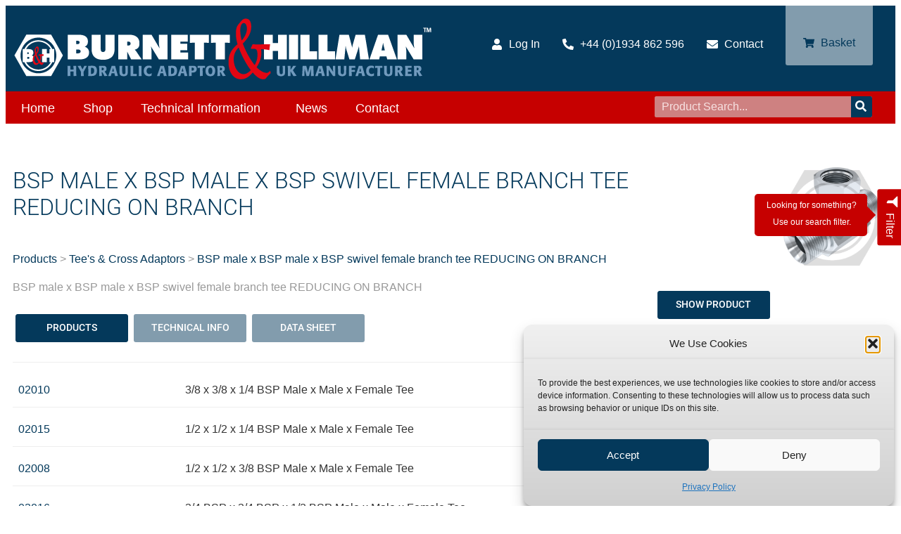

--- FILE ---
content_type: text/html; charset=UTF-8
request_url: https://www.burnettandhillman.co.uk/shop?subcategory=150
body_size: 22261
content:
<!DOCTYPE html>
<html lang="en-US">
<head>
	<meta charset="UTF-8">
	<meta name="viewport" content="width=device-width, initial-scale=1.0, viewport-fit=cover" />			<title>
			BSP male x BSP male x BSP swivel female branch tee REDUCING ON BRANCH		</title>
		<meta name="viewport" content="width=device-width, initial-scale=1" />
<meta name='robots' content='index, follow, max-image-preview:large, max-snippet:-1, max-video-preview:-1' />

	<!-- This site is optimized with the Yoast SEO plugin v26.7 - https://yoast.com/wordpress/plugins/seo/ -->
	<meta name="description" content="Hydraulic Adapters fittings &amp; components from Burnett and Hillman Ltd. We manufacturer a wide range of hydraulic adaptors from are workshops in the UK." />
	<link rel="canonical" href="https://www.burnettandhillman.co.uk/shop?subcategory=150" />
	<meta property="og:locale" content="en_US" />
	<meta property="og:type" content="article" />
	<meta property="og:title" content="Burnett and Hillman: Hydraulic Adaptors - Shop" />
	<meta property="og:description" content="Hydraulic Adapters fittings &amp; components from Burnett and Hillman Ltd. We manufacturer a wide range of hydraulic adaptors from are workshops in the UK." />
	<meta property="og:url" content="https://www.burnettandhillman.co.uk/shop" />
	<meta property="og:site_name" content="Burnett and Hillman" />
	<meta property="article:modified_time" content="2024-07-11T15:27:37+00:00" />
	<meta property="og:image" content="https://www.burnettandhillman.co.uk/wp-content/uploads/2024/01/mstile-310x310-1.png" />
	<meta property="og:image:width" content="558" />
	<meta property="og:image:height" content="558" />
	<meta property="og:image:type" content="image/png" />
	<meta name="twitter:card" content="summary_large_image" />
	<script type="application/ld+json" class="yoast-schema-graph">{"@context":"https://schema.org","@graph":[{"@type":"WebPage","@id":"https://www.burnettandhillman.co.uk/shop","url":"https://www.burnettandhillman.co.uk/shop","name":"Burnett and Hillman: Hydraulic Adaptors - Shop","isPartOf":{"@id":"https://www.burnettandhillman.co.uk/#website"},"datePublished":"2024-01-04T15:13:18+00:00","dateModified":"2024-07-11T15:27:37+00:00","description":"Hydraulic Adapters fittings & components from Burnett and Hillman Ltd. We manufacturer a wide range of hydraulic adaptors from are workshops in the UK.","breadcrumb":{"@id":"https://www.burnettandhillman.co.uk/shop#breadcrumb"},"inLanguage":"en-US","potentialAction":[{"@type":"ReadAction","target":["https://www.burnettandhillman.co.uk/shop"]}]},{"@type":"BreadcrumbList","@id":"https://www.burnettandhillman.co.uk/shop#breadcrumb","itemListElement":[{"@type":"ListItem","position":1,"name":"Home","item":"https://www.burnettandhillman.co.uk/"},{"@type":"ListItem","position":2,"name":"Shop"}]},{"@type":"WebSite","@id":"https://www.burnettandhillman.co.uk/#website","url":"https://www.burnettandhillman.co.uk/","name":"Burnett & Hillman","description":"","publisher":{"@id":"https://www.burnettandhillman.co.uk/#organization"},"potentialAction":[{"@type":"SearchAction","target":{"@type":"EntryPoint","urlTemplate":"https://www.burnettandhillman.co.uk/?s={search_term_string}"},"query-input":{"@type":"PropertyValueSpecification","valueRequired":true,"valueName":"search_term_string"}}],"inLanguage":"en-US"},{"@type":"Organization","@id":"https://www.burnettandhillman.co.uk/#organization","name":"Burnett and Hillman","url":"https://www.burnettandhillman.co.uk/","logo":{"@type":"ImageObject","inLanguage":"en-US","@id":"https://www.burnettandhillman.co.uk/#/schema/logo/image/","url":"https://www.burnettandhillman.co.uk/wp-content/uploads/2024/01/logo-new.png","contentUrl":"https://www.burnettandhillman.co.uk/wp-content/uploads/2024/01/logo-new.png","width":600,"height":102,"caption":"Burnett and Hillman"},"image":{"@id":"https://www.burnettandhillman.co.uk/#/schema/logo/image/"}}]}</script>
	<!-- / Yoast SEO plugin. -->


<title>BSP male x BSP male x BSP swivel female branch tee REDUCING ON BRANCH</title>
<link rel="alternate" type="application/rss+xml" title="Burnett and Hillman &raquo; Feed" href="https://www.burnettandhillman.co.uk/feed" />
<link rel="alternate" type="application/rss+xml" title="Burnett and Hillman &raquo; Comments Feed" href="https://www.burnettandhillman.co.uk/comments/feed" />
<link rel="alternate" title="oEmbed (JSON)" type="application/json+oembed" href="https://www.burnettandhillman.co.uk/wp-json/oembed/1.0/embed?url=https%3A%2F%2Fwww.burnettandhillman.co.uk%2Fshop" />
<link rel="alternate" title="oEmbed (XML)" type="text/xml+oembed" href="https://www.burnettandhillman.co.uk/wp-json/oembed/1.0/embed?url=https%3A%2F%2Fwww.burnettandhillman.co.uk%2Fshop&#038;format=xml" />
<style id='wp-img-auto-sizes-contain-inline-css'>
img:is([sizes=auto i],[sizes^="auto," i]){contain-intrinsic-size:3000px 1500px}
/*# sourceURL=wp-img-auto-sizes-contain-inline-css */
</style>
<style id='wp-emoji-styles-inline-css'>

	img.wp-smiley, img.emoji {
		display: inline !important;
		border: none !important;
		box-shadow: none !important;
		height: 1em !important;
		width: 1em !important;
		margin: 0 0.07em !important;
		vertical-align: -0.1em !important;
		background: none !important;
		padding: 0 !important;
	}
/*# sourceURL=wp-emoji-styles-inline-css */
</style>
<style id='wp-block-library-inline-css'>
:root{--wp-block-synced-color:#7a00df;--wp-block-synced-color--rgb:122,0,223;--wp-bound-block-color:var(--wp-block-synced-color);--wp-editor-canvas-background:#ddd;--wp-admin-theme-color:#007cba;--wp-admin-theme-color--rgb:0,124,186;--wp-admin-theme-color-darker-10:#006ba1;--wp-admin-theme-color-darker-10--rgb:0,107,160.5;--wp-admin-theme-color-darker-20:#005a87;--wp-admin-theme-color-darker-20--rgb:0,90,135;--wp-admin-border-width-focus:2px}@media (min-resolution:192dpi){:root{--wp-admin-border-width-focus:1.5px}}.wp-element-button{cursor:pointer}:root .has-very-light-gray-background-color{background-color:#eee}:root .has-very-dark-gray-background-color{background-color:#313131}:root .has-very-light-gray-color{color:#eee}:root .has-very-dark-gray-color{color:#313131}:root .has-vivid-green-cyan-to-vivid-cyan-blue-gradient-background{background:linear-gradient(135deg,#00d084,#0693e3)}:root .has-purple-crush-gradient-background{background:linear-gradient(135deg,#34e2e4,#4721fb 50%,#ab1dfe)}:root .has-hazy-dawn-gradient-background{background:linear-gradient(135deg,#faaca8,#dad0ec)}:root .has-subdued-olive-gradient-background{background:linear-gradient(135deg,#fafae1,#67a671)}:root .has-atomic-cream-gradient-background{background:linear-gradient(135deg,#fdd79a,#004a59)}:root .has-nightshade-gradient-background{background:linear-gradient(135deg,#330968,#31cdcf)}:root .has-midnight-gradient-background{background:linear-gradient(135deg,#020381,#2874fc)}:root{--wp--preset--font-size--normal:16px;--wp--preset--font-size--huge:42px}.has-regular-font-size{font-size:1em}.has-larger-font-size{font-size:2.625em}.has-normal-font-size{font-size:var(--wp--preset--font-size--normal)}.has-huge-font-size{font-size:var(--wp--preset--font-size--huge)}.has-text-align-center{text-align:center}.has-text-align-left{text-align:left}.has-text-align-right{text-align:right}.has-fit-text{white-space:nowrap!important}#end-resizable-editor-section{display:none}.aligncenter{clear:both}.items-justified-left{justify-content:flex-start}.items-justified-center{justify-content:center}.items-justified-right{justify-content:flex-end}.items-justified-space-between{justify-content:space-between}.screen-reader-text{border:0;clip-path:inset(50%);height:1px;margin:-1px;overflow:hidden;padding:0;position:absolute;width:1px;word-wrap:normal!important}.screen-reader-text:focus{background-color:#ddd;clip-path:none;color:#444;display:block;font-size:1em;height:auto;left:5px;line-height:normal;padding:15px 23px 14px;text-decoration:none;top:5px;width:auto;z-index:100000}html :where(.has-border-color){border-style:solid}html :where([style*=border-top-color]){border-top-style:solid}html :where([style*=border-right-color]){border-right-style:solid}html :where([style*=border-bottom-color]){border-bottom-style:solid}html :where([style*=border-left-color]){border-left-style:solid}html :where([style*=border-width]){border-style:solid}html :where([style*=border-top-width]){border-top-style:solid}html :where([style*=border-right-width]){border-right-style:solid}html :where([style*=border-bottom-width]){border-bottom-style:solid}html :where([style*=border-left-width]){border-left-style:solid}html :where(img[class*=wp-image-]){height:auto;max-width:100%}:where(figure){margin:0 0 1em}html :where(.is-position-sticky){--wp-admin--admin-bar--position-offset:var(--wp-admin--admin-bar--height,0px)}@media screen and (max-width:600px){html :where(.is-position-sticky){--wp-admin--admin-bar--position-offset:0px}}
/*# sourceURL=/wp-includes/css/dist/block-library/common.min.css */
</style>
<style id='global-styles-inline-css'>
:root{--wp--preset--aspect-ratio--square: 1;--wp--preset--aspect-ratio--4-3: 4/3;--wp--preset--aspect-ratio--3-4: 3/4;--wp--preset--aspect-ratio--3-2: 3/2;--wp--preset--aspect-ratio--2-3: 2/3;--wp--preset--aspect-ratio--16-9: 16/9;--wp--preset--aspect-ratio--9-16: 9/16;--wp--preset--color--black: #000000;--wp--preset--color--cyan-bluish-gray: #abb8c3;--wp--preset--color--white: #ffffff;--wp--preset--color--pale-pink: #f78da7;--wp--preset--color--vivid-red: #cf2e2e;--wp--preset--color--luminous-vivid-orange: #ff6900;--wp--preset--color--luminous-vivid-amber: #fcb900;--wp--preset--color--light-green-cyan: #7bdcb5;--wp--preset--color--vivid-green-cyan: #00d084;--wp--preset--color--pale-cyan-blue: #8ed1fc;--wp--preset--color--vivid-cyan-blue: #0693e3;--wp--preset--color--vivid-purple: #9b51e0;--wp--preset--gradient--vivid-cyan-blue-to-vivid-purple: linear-gradient(135deg,rgb(6,147,227) 0%,rgb(155,81,224) 100%);--wp--preset--gradient--light-green-cyan-to-vivid-green-cyan: linear-gradient(135deg,rgb(122,220,180) 0%,rgb(0,208,130) 100%);--wp--preset--gradient--luminous-vivid-amber-to-luminous-vivid-orange: linear-gradient(135deg,rgb(252,185,0) 0%,rgb(255,105,0) 100%);--wp--preset--gradient--luminous-vivid-orange-to-vivid-red: linear-gradient(135deg,rgb(255,105,0) 0%,rgb(207,46,46) 100%);--wp--preset--gradient--very-light-gray-to-cyan-bluish-gray: linear-gradient(135deg,rgb(238,238,238) 0%,rgb(169,184,195) 100%);--wp--preset--gradient--cool-to-warm-spectrum: linear-gradient(135deg,rgb(74,234,220) 0%,rgb(151,120,209) 20%,rgb(207,42,186) 40%,rgb(238,44,130) 60%,rgb(251,105,98) 80%,rgb(254,248,76) 100%);--wp--preset--gradient--blush-light-purple: linear-gradient(135deg,rgb(255,206,236) 0%,rgb(152,150,240) 100%);--wp--preset--gradient--blush-bordeaux: linear-gradient(135deg,rgb(254,205,165) 0%,rgb(254,45,45) 50%,rgb(107,0,62) 100%);--wp--preset--gradient--luminous-dusk: linear-gradient(135deg,rgb(255,203,112) 0%,rgb(199,81,192) 50%,rgb(65,88,208) 100%);--wp--preset--gradient--pale-ocean: linear-gradient(135deg,rgb(255,245,203) 0%,rgb(182,227,212) 50%,rgb(51,167,181) 100%);--wp--preset--gradient--electric-grass: linear-gradient(135deg,rgb(202,248,128) 0%,rgb(113,206,126) 100%);--wp--preset--gradient--midnight: linear-gradient(135deg,rgb(2,3,129) 0%,rgb(40,116,252) 100%);--wp--preset--font-size--small: 13px;--wp--preset--font-size--medium: 20px;--wp--preset--font-size--large: 36px;--wp--preset--font-size--x-large: 42px;--wp--preset--spacing--20: 0.44rem;--wp--preset--spacing--30: 0.67rem;--wp--preset--spacing--40: 1rem;--wp--preset--spacing--50: 1.5rem;--wp--preset--spacing--60: 2.25rem;--wp--preset--spacing--70: 3.38rem;--wp--preset--spacing--80: 5.06rem;--wp--preset--shadow--natural: 6px 6px 9px rgba(0, 0, 0, 0.2);--wp--preset--shadow--deep: 12px 12px 50px rgba(0, 0, 0, 0.4);--wp--preset--shadow--sharp: 6px 6px 0px rgba(0, 0, 0, 0.2);--wp--preset--shadow--outlined: 6px 6px 0px -3px rgb(255, 255, 255), 6px 6px rgb(0, 0, 0);--wp--preset--shadow--crisp: 6px 6px 0px rgb(0, 0, 0);}:where(body) { margin: 0; }.wp-site-blocks > .alignleft { float: left; margin-right: 2em; }.wp-site-blocks > .alignright { float: right; margin-left: 2em; }.wp-site-blocks > .aligncenter { justify-content: center; margin-left: auto; margin-right: auto; }:where(.is-layout-flex){gap: 0.5em;}:where(.is-layout-grid){gap: 0.5em;}.is-layout-flow > .alignleft{float: left;margin-inline-start: 0;margin-inline-end: 2em;}.is-layout-flow > .alignright{float: right;margin-inline-start: 2em;margin-inline-end: 0;}.is-layout-flow > .aligncenter{margin-left: auto !important;margin-right: auto !important;}.is-layout-constrained > .alignleft{float: left;margin-inline-start: 0;margin-inline-end: 2em;}.is-layout-constrained > .alignright{float: right;margin-inline-start: 2em;margin-inline-end: 0;}.is-layout-constrained > .aligncenter{margin-left: auto !important;margin-right: auto !important;}.is-layout-constrained > :where(:not(.alignleft):not(.alignright):not(.alignfull)){margin-left: auto !important;margin-right: auto !important;}body .is-layout-flex{display: flex;}.is-layout-flex{flex-wrap: wrap;align-items: center;}.is-layout-flex > :is(*, div){margin: 0;}body .is-layout-grid{display: grid;}.is-layout-grid > :is(*, div){margin: 0;}body{padding-top: 0px;padding-right: 0px;padding-bottom: 0px;padding-left: 0px;}a:where(:not(.wp-element-button)){text-decoration: underline;}:root :where(.wp-element-button, .wp-block-button__link){background-color: #32373c;border-width: 0;color: #fff;font-family: inherit;font-size: inherit;font-style: inherit;font-weight: inherit;letter-spacing: inherit;line-height: inherit;padding-top: calc(0.667em + 2px);padding-right: calc(1.333em + 2px);padding-bottom: calc(0.667em + 2px);padding-left: calc(1.333em + 2px);text-decoration: none;text-transform: inherit;}.has-black-color{color: var(--wp--preset--color--black) !important;}.has-cyan-bluish-gray-color{color: var(--wp--preset--color--cyan-bluish-gray) !important;}.has-white-color{color: var(--wp--preset--color--white) !important;}.has-pale-pink-color{color: var(--wp--preset--color--pale-pink) !important;}.has-vivid-red-color{color: var(--wp--preset--color--vivid-red) !important;}.has-luminous-vivid-orange-color{color: var(--wp--preset--color--luminous-vivid-orange) !important;}.has-luminous-vivid-amber-color{color: var(--wp--preset--color--luminous-vivid-amber) !important;}.has-light-green-cyan-color{color: var(--wp--preset--color--light-green-cyan) !important;}.has-vivid-green-cyan-color{color: var(--wp--preset--color--vivid-green-cyan) !important;}.has-pale-cyan-blue-color{color: var(--wp--preset--color--pale-cyan-blue) !important;}.has-vivid-cyan-blue-color{color: var(--wp--preset--color--vivid-cyan-blue) !important;}.has-vivid-purple-color{color: var(--wp--preset--color--vivid-purple) !important;}.has-black-background-color{background-color: var(--wp--preset--color--black) !important;}.has-cyan-bluish-gray-background-color{background-color: var(--wp--preset--color--cyan-bluish-gray) !important;}.has-white-background-color{background-color: var(--wp--preset--color--white) !important;}.has-pale-pink-background-color{background-color: var(--wp--preset--color--pale-pink) !important;}.has-vivid-red-background-color{background-color: var(--wp--preset--color--vivid-red) !important;}.has-luminous-vivid-orange-background-color{background-color: var(--wp--preset--color--luminous-vivid-orange) !important;}.has-luminous-vivid-amber-background-color{background-color: var(--wp--preset--color--luminous-vivid-amber) !important;}.has-light-green-cyan-background-color{background-color: var(--wp--preset--color--light-green-cyan) !important;}.has-vivid-green-cyan-background-color{background-color: var(--wp--preset--color--vivid-green-cyan) !important;}.has-pale-cyan-blue-background-color{background-color: var(--wp--preset--color--pale-cyan-blue) !important;}.has-vivid-cyan-blue-background-color{background-color: var(--wp--preset--color--vivid-cyan-blue) !important;}.has-vivid-purple-background-color{background-color: var(--wp--preset--color--vivid-purple) !important;}.has-black-border-color{border-color: var(--wp--preset--color--black) !important;}.has-cyan-bluish-gray-border-color{border-color: var(--wp--preset--color--cyan-bluish-gray) !important;}.has-white-border-color{border-color: var(--wp--preset--color--white) !important;}.has-pale-pink-border-color{border-color: var(--wp--preset--color--pale-pink) !important;}.has-vivid-red-border-color{border-color: var(--wp--preset--color--vivid-red) !important;}.has-luminous-vivid-orange-border-color{border-color: var(--wp--preset--color--luminous-vivid-orange) !important;}.has-luminous-vivid-amber-border-color{border-color: var(--wp--preset--color--luminous-vivid-amber) !important;}.has-light-green-cyan-border-color{border-color: var(--wp--preset--color--light-green-cyan) !important;}.has-vivid-green-cyan-border-color{border-color: var(--wp--preset--color--vivid-green-cyan) !important;}.has-pale-cyan-blue-border-color{border-color: var(--wp--preset--color--pale-cyan-blue) !important;}.has-vivid-cyan-blue-border-color{border-color: var(--wp--preset--color--vivid-cyan-blue) !important;}.has-vivid-purple-border-color{border-color: var(--wp--preset--color--vivid-purple) !important;}.has-vivid-cyan-blue-to-vivid-purple-gradient-background{background: var(--wp--preset--gradient--vivid-cyan-blue-to-vivid-purple) !important;}.has-light-green-cyan-to-vivid-green-cyan-gradient-background{background: var(--wp--preset--gradient--light-green-cyan-to-vivid-green-cyan) !important;}.has-luminous-vivid-amber-to-luminous-vivid-orange-gradient-background{background: var(--wp--preset--gradient--luminous-vivid-amber-to-luminous-vivid-orange) !important;}.has-luminous-vivid-orange-to-vivid-red-gradient-background{background: var(--wp--preset--gradient--luminous-vivid-orange-to-vivid-red) !important;}.has-very-light-gray-to-cyan-bluish-gray-gradient-background{background: var(--wp--preset--gradient--very-light-gray-to-cyan-bluish-gray) !important;}.has-cool-to-warm-spectrum-gradient-background{background: var(--wp--preset--gradient--cool-to-warm-spectrum) !important;}.has-blush-light-purple-gradient-background{background: var(--wp--preset--gradient--blush-light-purple) !important;}.has-blush-bordeaux-gradient-background{background: var(--wp--preset--gradient--blush-bordeaux) !important;}.has-luminous-dusk-gradient-background{background: var(--wp--preset--gradient--luminous-dusk) !important;}.has-pale-ocean-gradient-background{background: var(--wp--preset--gradient--pale-ocean) !important;}.has-electric-grass-gradient-background{background: var(--wp--preset--gradient--electric-grass) !important;}.has-midnight-gradient-background{background: var(--wp--preset--gradient--midnight) !important;}.has-small-font-size{font-size: var(--wp--preset--font-size--small) !important;}.has-medium-font-size{font-size: var(--wp--preset--font-size--medium) !important;}.has-large-font-size{font-size: var(--wp--preset--font-size--large) !important;}.has-x-large-font-size{font-size: var(--wp--preset--font-size--x-large) !important;}
/*# sourceURL=global-styles-inline-css */
</style>
<style id='wp-block-template-skip-link-inline-css'>

		.skip-link.screen-reader-text {
			border: 0;
			clip-path: inset(50%);
			height: 1px;
			margin: -1px;
			overflow: hidden;
			padding: 0;
			position: absolute !important;
			width: 1px;
			word-wrap: normal !important;
		}

		.skip-link.screen-reader-text:focus {
			background-color: #eee;
			clip-path: none;
			color: #444;
			display: block;
			font-size: 1em;
			height: auto;
			left: 5px;
			line-height: normal;
			padding: 15px 23px 14px;
			text-decoration: none;
			top: 5px;
			width: auto;
			z-index: 100000;
		}
/*# sourceURL=wp-block-template-skip-link-inline-css */
</style>
<link rel='stylesheet' id='cmplz-general-css' href='https://www.burnettandhillman.co.uk/wp-content/plugins/complianz-gdpr/assets/css/cookieblocker.min.css?ver=1768724482' media='all' />
<link rel='stylesheet' id='elementor-frontend-css' href='https://www.burnettandhillman.co.uk/wp-content/uploads/elementor/css/custom-frontend.min.css?ver=1768950663' media='all' />
<link rel='stylesheet' id='widget-image-css' href='https://www.burnettandhillman.co.uk/wp-content/plugins/elementor/assets/css/widget-image.min.css?ver=3.34.1' media='all' />
<link rel='stylesheet' id='widget-icon-list-css' href='https://www.burnettandhillman.co.uk/wp-content/uploads/elementor/css/custom-widget-icon-list.min.css?ver=1768950663' media='all' />
<link rel='stylesheet' id='widget-nav-menu-css' href='https://www.burnettandhillman.co.uk/wp-content/uploads/elementor/css/custom-pro-widget-nav-menu.min.css?ver=1768950664' media='all' />
<link rel='stylesheet' id='e-sticky-css' href='https://www.burnettandhillman.co.uk/wp-content/plugins/elementor-pro/assets/css/modules/sticky.min.css?ver=3.34.0' media='all' />
<link rel='stylesheet' id='widget-image-box-css' href='https://www.burnettandhillman.co.uk/wp-content/uploads/elementor/css/custom-widget-image-box.min.css?ver=1768950663' media='all' />
<link rel='stylesheet' id='widget-social-icons-css' href='https://www.burnettandhillman.co.uk/wp-content/plugins/elementor/assets/css/widget-social-icons.min.css?ver=3.34.1' media='all' />
<link rel='stylesheet' id='e-apple-webkit-css' href='https://www.burnettandhillman.co.uk/wp-content/uploads/elementor/css/custom-apple-webkit.min.css?ver=1768950663' media='all' />
<link rel='stylesheet' id='widget-heading-css' href='https://www.burnettandhillman.co.uk/wp-content/plugins/elementor/assets/css/widget-heading.min.css?ver=3.34.1' media='all' />
<link rel='stylesheet' id='elementor-post-131-css' href='https://www.burnettandhillman.co.uk/wp-content/uploads/elementor/css/post-131.css?ver=1768950664' media='all' />
<link rel='stylesheet' id='elementor-post-174-css' href='https://www.burnettandhillman.co.uk/wp-content/uploads/elementor/css/post-174.css?ver=1768950664' media='all' />
<link rel='stylesheet' id='elementor-post-151-css' href='https://www.burnettandhillman.co.uk/wp-content/uploads/elementor/css/post-151.css?ver=1768950664' media='all' />
<link rel='stylesheet' id='elementor-post-146-css' href='https://www.burnettandhillman.co.uk/wp-content/uploads/elementor/css/post-146.css?ver=1768950664' media='all' />
<script src="https://www.burnettandhillman.co.uk/wp-includes/js/jquery/jquery.min.js?ver=3.7.1" id="jquery-core-js"></script>
<script src="https://www.burnettandhillman.co.uk/wp-includes/js/jquery/jquery-migrate.min.js?ver=3.4.1" id="jquery-migrate-js"></script>
<link rel="https://api.w.org/" href="https://www.burnettandhillman.co.uk/wp-json/" /><link rel="alternate" title="JSON" type="application/json" href="https://www.burnettandhillman.co.uk/wp-json/wp/v2/pages/174" /><link rel="EditURI" type="application/rsd+xml" title="RSD" href="https://www.burnettandhillman.co.uk/xmlrpc.php?rsd" />
<meta name="generator" content="WordPress 6.9" />
<link rel='shortlink' href='https://www.burnettandhillman.co.uk/?p=174' />
			<style>.cmplz-hidden {
					display: none !important;
				}</style>
<!-- Google Tag Manager -->
<script>(function(w,d,s,l,i){w[l]=w[l]||[];w[l].push({'gtm.start':
new Date().getTime(),event:'gtm.js'});var f=d.getElementsByTagName(s)[0],
j=d.createElement(s),dl=l!='dataLayer'?'&l='+l:'';j.async=true;j.src=
'https://www.googletagmanager.com/gtm.js?id='+i+dl;f.parentNode.insertBefore(j,f);
})(window,document,'script','dataLayer','GTM-525CXWN');
function gtag(){dataLayer.push(arguments);}
</script>
<!-- End Google Tag Manager -->
<meta name="generator" content="Elementor 3.34.1; features: e_font_icon_svg, additional_custom_breakpoints; settings: css_print_method-external, google_font-disabled, font_display-swap">
			<style>
				.e-con.e-parent:nth-of-type(n+4):not(.e-lazyloaded):not(.e-no-lazyload),
				.e-con.e-parent:nth-of-type(n+4):not(.e-lazyloaded):not(.e-no-lazyload) * {
					background-image: none !important;
				}
				@media screen and (max-height: 1024px) {
					.e-con.e-parent:nth-of-type(n+3):not(.e-lazyloaded):not(.e-no-lazyload),
					.e-con.e-parent:nth-of-type(n+3):not(.e-lazyloaded):not(.e-no-lazyload) * {
						background-image: none !important;
					}
				}
				@media screen and (max-height: 640px) {
					.e-con.e-parent:nth-of-type(n+2):not(.e-lazyloaded):not(.e-no-lazyload),
					.e-con.e-parent:nth-of-type(n+2):not(.e-lazyloaded):not(.e-no-lazyload) * {
						background-image: none !important;
					}
				}
			</style>
			<link rel="icon" href="https://www.burnettandhillman.co.uk/wp-content/uploads/2024/01/mstile-310x310-1-150x150.png" sizes="32x32" />
<link rel="icon" href="https://www.burnettandhillman.co.uk/wp-content/uploads/2024/01/mstile-310x310-1-300x300.png" sizes="192x192" />
<link rel="apple-touch-icon" href="https://www.burnettandhillman.co.uk/wp-content/uploads/2024/01/mstile-310x310-1-300x300.png" />
<meta name="msapplication-TileImage" content="https://www.burnettandhillman.co.uk/wp-content/uploads/2024/01/mstile-310x310-1-300x300.png" />
</head>
<body class="wp-singular page-template page-template-elementor_header_footer page page-id-174 wp-custom-logo wp-embed-responsive wp-theme-burnettandhillman eio-default elementor-default elementor-template-full-width elementor-kit-131 elementor-page elementor-page-174">
		<header data-elementor-type="header" data-elementor-id="151" class="elementor elementor-151 elementor-location-header" data-elementor-post-type="elementor_library">
					<header class="elementor-section elementor-top-section elementor-element elementor-element-69b2e447 elementor-section-full_width elementor-section-height-min-height elementor-section-height-default elementor-section-items-middle" data-id="69b2e447" data-element_type="section" data-settings="{&quot;background_background&quot;:&quot;classic&quot;,&quot;sticky&quot;:&quot;top&quot;,&quot;sticky_on&quot;:[&quot;desktop&quot;,&quot;tablet&quot;,&quot;mobile&quot;],&quot;sticky_offset&quot;:0,&quot;sticky_effects_offset&quot;:0,&quot;sticky_anchor_link_offset&quot;:0}">
						<div class="elementor-container elementor-column-gap-no">
					<div class="elementor-column elementor-col-100 elementor-top-column elementor-element elementor-element-a741c0c animated-fast" data-id="a741c0c" data-element_type="column" data-settings="{&quot;animation&quot;:&quot;none&quot;}">
			<div class="elementor-widget-wrap elementor-element-populated">
						<section class="elementor-section elementor-inner-section elementor-element elementor-element-aa84404 elementor-section-boxed elementor-section-height-default elementor-section-height-default" data-id="aa84404" data-element_type="section">
						<div class="elementor-container elementor-column-gap-default">
					<div class="elementor-column elementor-col-50 elementor-inner-column elementor-element elementor-element-2f9ef84 bh_header_bg" data-id="2f9ef84" data-element_type="column">
			<div class="elementor-widget-wrap elementor-element-populated">
						<div class="elementor-element elementor-element-1d6c2d5 elementor-widget elementor-widget-theme-site-logo elementor-widget-image" data-id="1d6c2d5" data-element_type="widget" data-widget_type="theme-site-logo.default">
											<a href="/" aria-label="Burnett and Hillman UK manufacturer of hydraulic adaptors">
			<img fetchpriority="high" width="600" height="102" src="https://www.burnettandhillman.co.uk/wp-content/uploads/2024/01/logo-new.png" class="attachment-full size-full wp-image-242" alt="Burnett and Hillman Hydraulic Adaptors" srcset="https://www.burnettandhillman.co.uk/wp-content/uploads/2024/01/logo-new.png 600w, https://www.burnettandhillman.co.uk/wp-content/uploads/2024/01/logo-new-300x51.png 300w, https://www.burnettandhillman.co.uk/wp-content/uploads/2024/01/elementor/thumbs/logo-new-qhtl8ivi1suhs1dbj1ru01za4csanpkok2rq1luu02.png 360w" sizes="(max-width: 600px) 100vw, 600px" />				</a>
											</div>
					</div>
		</div>
				<div class="elementor-column elementor-col-50 elementor-inner-column elementor-element elementor-element-b2fe2c6" data-id="b2fe2c6" data-element_type="column">
			<div class="elementor-widget-wrap elementor-element-populated">
						<div class="elementor-element elementor-element-e12544d elementor-widget elementor-widget-bh_header" data-id="e12544d" data-element_type="widget" data-widget_type="bh_header.default">
				<div class="elementor-widget-container">
					<div class='elementor-widget-container bh_header'>
			<link rel='stylesheet' href='/wp-content/plugins/elementor/assets/css/widget-icon-list.min.css'>
				<ul class='elementor-icon-list-items header-items'>
					<li class='elementor-icon-list-item elementor-inline-item bh_header_login'>
<a href='/account?login'><span class='elementor-icon-list-icon'><svg aria-hidden="true" class="e-font-icon-svg e-fas-user" viewBox="0 0 448 512" xmlns="http://www.w3.org/2000/svg"><path d="M224 256c70.7 0 128-57.3 128-128S294.7 0 224 0 96 57.3 96 128s57.3 128 128 128zm89.6 32h-16.7c-22.2 10.2-46.9 16-72.9 16s-50.6-5.8-72.9-16h-16.7C60.2 288 0 348.2 0 422.4V464c0 26.5 21.5 48 48 48h352c26.5 0 48-21.5 48-48v-41.6c0-74.2-60.2-134.4-134.4-134.4z"></path></svg></span>
<span class='elementor-icon-list-text'>Log In</span></a>
					</li>
					<li class='elementor-icon-list-item elementor-inline-item bh_header_login'>
<a href='tel:+441934862596' class='phone-icon'>
						<span class='elementor-icon-list-icon'>
<svg aria-hidden="true" class="e-font-icon-svg e-fas-phone-alt" viewBox="0 0 512 512" xmlns="http://www.w3.org/2000/svg"><path d="M497.39 361.8l-112-48a24 24 0 0 0-28 6.9l-49.6 60.6A370.66 370.66 0 0 1 130.6 204.11l60.6-49.6a23.94 23.94 0 0 0 6.9-28l-48-112A24.16 24.16 0 0 0 122.6.61l-104 24A24 24 0 0 0 0 48c0 256.5 207.9 464 464 464a24 24 0 0 0 23.4-18.6l24-104a24.29 24.29 0 0 0-14.01-27.6z"></path></svg>
</span>
						<span class='elementor-icon-list-text'> +44 (0)1934 862 596</span>
						</a></li>
					<li class='elementor-icon-list-item elementor-inline-item bh_header_email'>
						<a href='/contact'>
							<span class='elementor-icon-list-icon'>
<svg aria-hidden="true" class="e-font-icon-svg e-fas-envelope" viewBox="0 0 512 512" xmlns="http://www.w3.org/2000/svg"><path d="M502.3 190.8c3.9-3.1 9.7-.2 9.7 4.7V400c0 26.5-21.5 48-48 48H48c-26.5 0-48-21.5-48-48V195.6c0-5 5.7-7.8 9.7-4.7 22.4 17.4 52.1 39.5 154.1 113.6 21.1 15.4 56.7 47.8 92.2 47.6 35.7.3 72-32.8 92.3-47.6 102-74.1 131.6-96.3 154-113.7zM256 320c23.2.4 56.6-29.2 73.4-41.4 132.7-96.3 142.8-104.7 173.4-128.7 5.8-4.5 9.2-11.5 9.2-18.9v-19c0-26.5-21.5-48-48-48H48C21.5 64 0 85.5 0 112v19c0 7.4 3.4 14.3 9.2 18.9 30.6 23.9 40.7 32.4 173.4 128.7 16.8 12.2 50.2 41.8 73.4 41.4z"></path></svg>
		</span>
							<span class='elementor-icon-list-text'>Contact</span>
						</a>
					</li>
					<li class='elementor-icon-list-item elementor-inline-item' id='bhBasket'>
						<a href='/basket'>
							<div style='display:flex; margin-left:auto; margin-right:auto; align-items: var(--icon-vertical-align, center);'>
								<span class='elementor-icon-list-icon'>
<svg aria-hidden="true" class="e-font-icon-svg e-fas-shopping-cart" viewBox="0 0 576 512" xmlns="http://www.w3.org/2000/svg"><path d="M528.12 301.319l47.273-208C578.806 78.301 567.391 64 551.99 64H159.208l-9.166-44.81C147.758 8.021 137.93 0 126.529 0H24C10.745 0 0 10.745 0 24v16c0 13.255 10.745 24 24 24h69.883l70.248 343.435C147.325 417.1 136 435.222 136 456c0 30.928 25.072 56 56 56s56-25.072 56-56c0-15.674-6.447-29.835-16.824-40h209.647C430.447 426.165 424 440.326 424 456c0 30.928 25.072 56 56 56s56-25.072 56-56c0-22.172-12.888-41.332-31.579-50.405l5.517-24.276c3.413-15.018-8.002-29.319-23.403-29.319H218.117l-6.545-32h293.145c11.206 0 20.92-7.754 23.403-18.681z"></path></svg>
			</span>
								<span class='elementor-icon-list-text' id='bhBasketCount'>Basket</span>
							</div>
						</a>
					</li>
				</ul>
			</div>
<script>
						basket = 'Basket';
						basketCount = readCookie('basketcount');
						if (basketCount)
							if (basketCount > '0')
								basket = basket + ' (' + basketCount + ')';
						document.getElementById('bhBasketCount').innerHTML = basket;
						
						function readCookie(name) {
							var nameEQ = name + '=';
							var ca = document.cookie.split(';');
							for (var i = 0; i < ca.length; i++) {
								var c = ca[i];
									while (c.charAt(0) == ' ') c = c.substring(1, c.length);
										if (c.indexOf(nameEQ) == 0) return c.substring(nameEQ.length, c.length);
							}
							return null;
						}
					</script>
				</div>
				</div>
					</div>
		</div>
					</div>
		</section>
				<section class="elementor-section elementor-inner-section elementor-element elementor-element-6d27df5 bh_header_bg2 elementor-section-boxed elementor-section-height-default elementor-section-height-default" data-id="6d27df5" data-element_type="section" data-settings="{&quot;background_background&quot;:&quot;classic&quot;}">
						<div class="elementor-container elementor-column-gap-no">
					<div class="elementor-column elementor-col-33 elementor-inner-column elementor-element elementor-element-9ba297f elementor-hidden-desktop elementor-hidden-tablet" data-id="9ba297f" data-element_type="column" data-settings="{&quot;background_background&quot;:&quot;classic&quot;}">
			<div class="elementor-widget-wrap elementor-element-populated">
						<div class="elementor-element elementor-element-1b5b15f elementor-list-item-link-inline elementor-widget__width-auto elementor-icon-list--layout-traditional elementor-widget elementor-widget-icon-list" data-id="1b5b15f" data-element_type="widget" data-widget_type="icon-list.default">
							<ul class="elementor-icon-list-items">
							<li class="elementor-icon-list-item">
											<a href="/shop">

												<span class="elementor-icon-list-icon">
							<svg aria-hidden="true" class="e-font-icon-svg e-fas-shopping-cart" viewBox="0 0 576 512" xmlns="http://www.w3.org/2000/svg"><path d="M528.12 301.319l47.273-208C578.806 78.301 567.391 64 551.99 64H159.208l-9.166-44.81C147.758 8.021 137.93 0 126.529 0H24C10.745 0 0 10.745 0 24v16c0 13.255 10.745 24 24 24h69.883l70.248 343.435C147.325 417.1 136 435.222 136 456c0 30.928 25.072 56 56 56s56-25.072 56-56c0-15.674-6.447-29.835-16.824-40h209.647C430.447 426.165 424 440.326 424 456c0 30.928 25.072 56 56 56s56-25.072 56-56c0-22.172-12.888-41.332-31.579-50.405l5.517-24.276c3.413-15.018-8.002-29.319-23.403-29.319H218.117l-6.545-32h293.145c11.206 0 20.92-7.754 23.403-18.681z"></path></svg>						</span>
										<span class="elementor-icon-list-text">Shop</span>
											</a>
									</li>
						</ul>
						</div>
					</div>
		</div>
				<div class="elementor-column elementor-col-33 elementor-inner-column elementor-element elementor-element-570d694" data-id="570d694" data-element_type="column">
			<div class="elementor-widget-wrap elementor-element-populated">
						<div class="elementor-element elementor-element-9ca84a2 elementor-nav-menu__align-start elementor-nav-menu--dropdown-mobile elementor-nav-menu--stretch elementor-widget__width-inherit elementor-nav-menu__text-align-aside elementor-nav-menu--toggle elementor-nav-menu--burger elementor-widget elementor-widget-nav-menu" data-id="9ca84a2" data-element_type="widget" data-settings="{&quot;full_width&quot;:&quot;stretch&quot;,&quot;submenu_icon&quot;:{&quot;value&quot;:&quot;&lt;i aria-hidden=\&quot;true\&quot; class=\&quot;\&quot;&gt;&lt;\/i&gt;&quot;,&quot;library&quot;:&quot;&quot;},&quot;layout&quot;:&quot;horizontal&quot;,&quot;toggle&quot;:&quot;burger&quot;}" data-widget_type="nav-menu.default">
								<nav aria-label="Menu" class="elementor-nav-menu--main elementor-nav-menu__container elementor-nav-menu--layout-horizontal e--pointer-none">
				<ul id="menu-1-9ca84a2" class="elementor-nav-menu"><li class="menu-item menu-item-type-post_type menu-item-object-page menu-item-home menu-item-214"><a href="https://www.burnettandhillman.co.uk/" class="elementor-item">Home</a></li>
<li class="menu-item menu-item-type-post_type menu-item-object-page current-menu-item page_item page-item-174 current_page_item menu-item-215"><a href="https://www.burnettandhillman.co.uk/shop" aria-current="page" class="elementor-item elementor-item-active">Shop</a></li>
<li class="menu-item menu-item-type-post_type menu-item-object-page menu-item-has-children menu-item-217"><a href="https://www.burnettandhillman.co.uk/technical-information" class="elementor-item">Technical Information</a>
<ul class="sub-menu elementor-nav-menu--dropdown">
	<li class="menu-item menu-item-type-post_type menu-item-object-page menu-item-2599"><a href="https://www.burnettandhillman.co.uk/technical-information/bsp" class="elementor-sub-item">BSP</a></li>
	<li class="menu-item menu-item-type-post_type menu-item-object-page menu-item-2597"><a href="https://www.burnettandhillman.co.uk/technical-information/jic" class="elementor-sub-item">JIC</a></li>
	<li class="menu-item menu-item-type-post_type menu-item-object-page menu-item-2592"><a href="https://www.burnettandhillman.co.uk/technical-information/jis" class="elementor-sub-item">JIS</a></li>
	<li class="menu-item menu-item-type-post_type menu-item-object-page menu-item-2595"><a href="https://www.burnettandhillman.co.uk/technical-information/metric" class="elementor-sub-item">Metric</a></li>
	<li class="menu-item menu-item-type-post_type menu-item-object-page menu-item-2598"><a href="https://www.burnettandhillman.co.uk/technical-information/nptf" class="elementor-sub-item">NPTF</a></li>
	<li class="menu-item menu-item-type-post_type menu-item-object-page menu-item-2591"><a href="https://www.burnettandhillman.co.uk/technical-information/orfs" class="elementor-sub-item">ORFS</a></li>
	<li class="menu-item menu-item-type-post_type menu-item-object-page menu-item-2596"><a href="https://www.burnettandhillman.co.uk/technical-information/bonded-seals" class="elementor-sub-item">Bonded Seals</a></li>
	<li class="menu-item menu-item-type-post_type menu-item-object-page menu-item-2594"><a href="https://www.burnettandhillman.co.uk/technical-information/compression" class="elementor-sub-item">Compression</a></li>
	<li class="menu-item menu-item-type-post_type menu-item-object-page menu-item-2593"><a href="https://www.burnettandhillman.co.uk/technical-information/captive-seal" class="elementor-sub-item">Captive Seal</a></li>
	<li class="menu-item menu-item-type-post_type menu-item-object-page menu-item-2590"><a href="https://www.burnettandhillman.co.uk/technical-information/o-rings-and-seals" class="elementor-sub-item">O-Rings and Seals</a></li>
	<li class="menu-item menu-item-type-post_type menu-item-object-page menu-item-2589"><a href="https://www.burnettandhillman.co.uk/regulation" class="elementor-sub-item">Regulation</a></li>
</ul>
</li>
<li class="menu-item menu-item-type-post_type menu-item-object-page menu-item-3178"><a href="https://www.burnettandhillman.co.uk/news" class="elementor-item">News</a></li>
<li class="menu-item menu-item-type-post_type menu-item-object-page menu-item-216"><a href="https://www.burnettandhillman.co.uk/contact" class="elementor-item">Contact</a></li>
</ul>			</nav>
					<div class="elementor-menu-toggle" role="button" tabindex="0" aria-label="Menu Toggle" aria-expanded="false">
			<svg aria-hidden="true" role="presentation" class="elementor-menu-toggle__icon--open e-font-icon-svg e-eicon-menu-bar" viewBox="0 0 1000 1000" xmlns="http://www.w3.org/2000/svg"><path d="M104 333H896C929 333 958 304 958 271S929 208 896 208H104C71 208 42 237 42 271S71 333 104 333ZM104 583H896C929 583 958 554 958 521S929 458 896 458H104C71 458 42 487 42 521S71 583 104 583ZM104 833H896C929 833 958 804 958 771S929 708 896 708H104C71 708 42 737 42 771S71 833 104 833Z"></path></svg><svg aria-hidden="true" role="presentation" class="elementor-menu-toggle__icon--close e-font-icon-svg e-eicon-close" viewBox="0 0 1000 1000" xmlns="http://www.w3.org/2000/svg"><path d="M742 167L500 408 258 167C246 154 233 150 217 150 196 150 179 158 167 167 154 179 150 196 150 212 150 229 154 242 171 254L408 500 167 742C138 771 138 800 167 829 196 858 225 858 254 829L496 587 738 829C750 842 767 846 783 846 800 846 817 842 829 829 842 817 846 804 846 783 846 767 842 750 829 737L588 500 833 258C863 229 863 200 833 171 804 137 775 137 742 167Z"></path></svg>		</div>
					<nav class="elementor-nav-menu--dropdown elementor-nav-menu__container" aria-hidden="true">
				<ul id="menu-2-9ca84a2" class="elementor-nav-menu"><li class="menu-item menu-item-type-post_type menu-item-object-page menu-item-home menu-item-214"><a href="https://www.burnettandhillman.co.uk/" class="elementor-item" tabindex="-1">Home</a></li>
<li class="menu-item menu-item-type-post_type menu-item-object-page current-menu-item page_item page-item-174 current_page_item menu-item-215"><a href="https://www.burnettandhillman.co.uk/shop" aria-current="page" class="elementor-item elementor-item-active" tabindex="-1">Shop</a></li>
<li class="menu-item menu-item-type-post_type menu-item-object-page menu-item-has-children menu-item-217"><a href="https://www.burnettandhillman.co.uk/technical-information" class="elementor-item" tabindex="-1">Technical Information</a>
<ul class="sub-menu elementor-nav-menu--dropdown">
	<li class="menu-item menu-item-type-post_type menu-item-object-page menu-item-2599"><a href="https://www.burnettandhillman.co.uk/technical-information/bsp" class="elementor-sub-item" tabindex="-1">BSP</a></li>
	<li class="menu-item menu-item-type-post_type menu-item-object-page menu-item-2597"><a href="https://www.burnettandhillman.co.uk/technical-information/jic" class="elementor-sub-item" tabindex="-1">JIC</a></li>
	<li class="menu-item menu-item-type-post_type menu-item-object-page menu-item-2592"><a href="https://www.burnettandhillman.co.uk/technical-information/jis" class="elementor-sub-item" tabindex="-1">JIS</a></li>
	<li class="menu-item menu-item-type-post_type menu-item-object-page menu-item-2595"><a href="https://www.burnettandhillman.co.uk/technical-information/metric" class="elementor-sub-item" tabindex="-1">Metric</a></li>
	<li class="menu-item menu-item-type-post_type menu-item-object-page menu-item-2598"><a href="https://www.burnettandhillman.co.uk/technical-information/nptf" class="elementor-sub-item" tabindex="-1">NPTF</a></li>
	<li class="menu-item menu-item-type-post_type menu-item-object-page menu-item-2591"><a href="https://www.burnettandhillman.co.uk/technical-information/orfs" class="elementor-sub-item" tabindex="-1">ORFS</a></li>
	<li class="menu-item menu-item-type-post_type menu-item-object-page menu-item-2596"><a href="https://www.burnettandhillman.co.uk/technical-information/bonded-seals" class="elementor-sub-item" tabindex="-1">Bonded Seals</a></li>
	<li class="menu-item menu-item-type-post_type menu-item-object-page menu-item-2594"><a href="https://www.burnettandhillman.co.uk/technical-information/compression" class="elementor-sub-item" tabindex="-1">Compression</a></li>
	<li class="menu-item menu-item-type-post_type menu-item-object-page menu-item-2593"><a href="https://www.burnettandhillman.co.uk/technical-information/captive-seal" class="elementor-sub-item" tabindex="-1">Captive Seal</a></li>
	<li class="menu-item menu-item-type-post_type menu-item-object-page menu-item-2590"><a href="https://www.burnettandhillman.co.uk/technical-information/o-rings-and-seals" class="elementor-sub-item" tabindex="-1">O-Rings and Seals</a></li>
	<li class="menu-item menu-item-type-post_type menu-item-object-page menu-item-2589"><a href="https://www.burnettandhillman.co.uk/regulation" class="elementor-sub-item" tabindex="-1">Regulation</a></li>
</ul>
</li>
<li class="menu-item menu-item-type-post_type menu-item-object-page menu-item-3178"><a href="https://www.burnettandhillman.co.uk/news" class="elementor-item" tabindex="-1">News</a></li>
<li class="menu-item menu-item-type-post_type menu-item-object-page menu-item-216"><a href="https://www.burnettandhillman.co.uk/contact" class="elementor-item" tabindex="-1">Contact</a></li>
</ul>			</nav>
						</div>
					</div>
		</div>
				<div class="elementor-column elementor-col-33 elementor-inner-column elementor-element elementor-element-7770182 elementor-hidden-mobile" data-id="7770182" data-element_type="column" data-settings="{&quot;background_background&quot;:&quot;classic&quot;}">
			<div class="elementor-widget-wrap elementor-element-populated">
						<div class="elementor-element elementor-element-6a10c1f elementor-widget elementor-widget-bh_header_search" data-id="6a10c1f" data-element_type="widget" data-widget_type="bh_header_search.default">
				<div class="elementor-widget-container">
					<search role='search'>
			<form class='bh_header_search_form' action='/shop' method='get'>
				<div class='bh_header_search'>					
					<input id='bh_header_search' placeholder='Product Search...' type='search' name='search' value=''>
					<button type='submit' aria-label='Search'>
						<div class='e-font-icon-svg-container'><svg class="fa fa-search e-font-icon-svg e-fas-search" viewBox="0 0 512 512" xmlns="http://www.w3.org/2000/svg"><path d="M505 442.7L405.3 343c-4.5-4.5-10.6-7-17-7H372c27.6-35.3 44-79.7 44-128C416 93.1 322.9 0 208 0S0 93.1 0 208s93.1 208 208 208c48.3 0 92.7-16.4 128-44v16.3c0 6.4 2.5 12.5 7 17l99.7 99.7c9.4 9.4 24.6 9.4 33.9 0l28.3-28.3c9.4-9.4 9.4-24.6.1-34zM208 336c-70.7 0-128-57.2-128-128 0-70.7 57.2-128 128-128 70.7 0 128 57.2 128 128 0 70.7-57.2 128-128 128z"></path></svg></div>						
					</button>
				</div>
			</form>
		</search>
				</div>
				</div>
					</div>
		</div>
					</div>
		</section>
					</div>
		</div>
					</div>
		</header>
				</header>
				<div data-elementor-type="wp-page" data-elementor-id="174" class="elementor elementor-174" data-elementor-post-type="page">
						<section class="elementor-section elementor-top-section elementor-element elementor-element-e9f47eb elementor-section-full_width elementor-section-height-default elementor-section-height-default" data-id="e9f47eb" data-element_type="section">
						<div class="elementor-container elementor-column-gap-no">
					<div class="elementor-column elementor-col-100 elementor-top-column elementor-element elementor-element-aff0438" data-id="aff0438" data-element_type="column">
			<div class="elementor-widget-wrap elementor-element-populated">
						<div class="elementor-element elementor-element-6a38768 elementor-widget elementor-widget-bh_shop" data-id="6a38768" data-element_type="widget" data-widget_type="bh_shop.default">
				<div class="elementor-widget-container">
								
		<div class="bh_spinner" id="bhSpinner"><img decoding="async" src="https://www.burnettandhillman.co.uk/wp-content/themes/burnettandhillman/assets/images/bhspinner.gif" /></div>
		<div>
		<hgroup id="bhFilterBubble" class="speech-bubble bh_hidden">
			<p>Looking for something?<br/>
			Use our search filter.</p>
		</hgroup>		
		</div>
					
			<div class='elementor-container elementor-column-gap-default'>
				<div class='elementor-column elementor-col-100 elementor-top-column elementor-element'>
					<div class='elementor-widget-wrap elementor-element-populated'>	
						<section class='elementor-section elementor-inner-section elementor-element elementor-section-boxed elementor-section-height-default elementor-section-height-default'>
							<div class='elementor-container elementor-column-gap-default'>
								<div class='bh_search_box_container'>
									<search role='search'>										
										<p>Our Products</p>
										<form class='bh_search_box_form' action='/shop' method='get'>
											<div class='bh_search_box'>	
												<input id='bh_search_box' placeholder='Enter part number or description' type='search' name='search' value=''>
												<button type='submit' aria-label='Search'>
													<div class='e-font-icon-svg-container'><svg class="fa fa-search e-font-icon-svg e-fas-search" viewBox="0 0 512 512" xmlns="http://www.w3.org/2000/svg"><path d="M505 442.7L405.3 343c-4.5-4.5-10.6-7-17-7H372c27.6-35.3 44-79.7 44-128C416 93.1 322.9 0 208 0S0 93.1 0 208s93.1 208 208 208c48.3 0 92.7-16.4 128-44v16.3c0 6.4 2.5 12.5 7 17l99.7 99.7c9.4 9.4 24.6 9.4 33.9 0l28.3-28.3c9.4-9.4 9.4-24.6.1-34zM208 336c-70.7 0-128-57.2-128-128 0-70.7 57.2-128 128-128 70.7 0 128 57.2 128 128 0 70.7-57.2 128-128 128z"></path></svg></div>						
												</button>
											</div>
										</form>										
									</search>
								</div>
							</div>
						</div>
					</div>
				</div>
			</div>
				<input type="hidden" id="bhCriteria" value='{"shape":0,"subShape":0,"threadAStyle":0,"threadBStyle":null,"threadCStyle":null,"threadDStyle":null,"threadASize":0,"threadBSize":null,"threadCSize":null,"threadDSize":null,"tubeASize":null,"tubeBSize":null,"tubeCSize":null,"additional":[],"page":1}'/>				
		<div id="bhProductFilter" class="hide">						
			<div class="bh_filter_tab fill-white" id="bhFilterTab"><svg aria-hidden="true" class="e-font-icon-svg e-fas-filter" viewBox="0 0 512 512" xmlns="http://www.w3.org/2000/svg"><path d="M487.976 0H24.028C2.71 0-8.047 25.866 7.058 40.971L192 225.941V432c0 7.831 3.821 15.17 10.237 19.662l80 55.98C298.02 518.69 320 507.493 320 487.98V225.941l184.947-184.97C520.021 25.896 509.338 0 487.976 0z"></path></svg> Filter</div>
			<div class="bh_filter_container_header">Product Filter				
				<i class="bh_filter_main_close bh_filter_close" aria-hidden="true" id="bhFilterClose"><svg aria-hidden="true" class="e-font-icon-svg e-fas-times" viewBox="0 0 352 512" xmlns="http://www.w3.org/2000/svg"><path d="M242.72 256l100.07-100.07c12.28-12.28 12.28-32.19 0-44.48l-22.24-22.24c-12.28-12.28-32.19-12.28-44.48 0L176 189.28 75.93 89.21c-12.28-12.28-32.19-12.28-44.48 0L9.21 111.45c-12.28 12.28-12.28 32.19 0 44.48L109.28 256 9.21 356.07c-12.28 12.28-12.28 32.19 0 44.48l22.24 22.24c12.28 12.28 32.2 12.28 44.48 0L176 322.72l100.07 100.07c12.28 12.28 32.2 12.28 44.48 0l22.24-22.24c12.28-12.28 12.28-32.19 0-44.48L242.72 256z"></path></svg></i>				
			</div>
			<div id="bhFilterContent">
			
				<div class="bh_filter_box" id="bhFilterShape">
					<div class="bh_filter_box_header"><div class="bh_filter_box_text">Shape</div></div>
					<div class="bh_filter_box_content open" id="bhFilterShapeContent">
						<ul class="bh_filter_box_item " id="bhFilterShapeList">
							<li data-id='1' class='filteritem'>Male x Male Adaptors</li>
<li data-id='530' class='filteritem'>Male x Female Adaptors</li>
<li data-id='531' class='filteritem'>Female x Female Adaptors</li>
<li data-id='143' class='filteritem'>Tee Adaptors</li>
<li data-id='144' class='filteritem'>Cross Adaptors</li>
<li data-id='145' class='filteritem'>Elbow Adaptors</li>
<li data-id='421' class='filteritem'>Test Points</li>
<li data-id='319' class='filteritem'>Hose Tails</li>
<li data-id='328' class='filteritem'>Push-In</li>
<li data-id='353' class='filteritem'>Quick Release Couplings</li>
<li data-id='354' class='filteritem'>Hydraulic Rotary Couplings</li>
<li data-id='342' class='filteritem'>Plugs</li>
<li data-id='343' class='filteritem'>Caps</li>
<li data-id='606' class='filteritem'>Standpipes</li>
<li data-id='491' class='filteritem'>Nuts</li>
<li data-id='488' class='filteritem'>Accessories</li>
						
						</ul>
					</div>
				</div>
			
				<div class="bh_filter_box bh_hidden" id="bhFilterSubShape">
					<div class="bh_filter_box_header"><div class="bh_filter_box_text">Sub Shape</div></div>
					<div class="bh_filter_box_content open" id="bhFilterSubShapeContent">
						<ul class="bh_filter_box_item " id="bhFilterSubShapeList">										
						</ul>
					</div>
				</div>
		
				<div class="bh_filter_box bh_hidden" id="bhFilterThreadAStyle">				
					<div class="bh_filter_box_header"><div class="bh_filter_box_text">Thread A Type</div></div>
					<div class="bh_filter_box_content open" id="bhFilterThreadAStyleContent">
						<ul class="bh_filter_box_item " id="bhFilterThreadAStyleList">										
						</ul>
					</div>
				</div>
				<div class="bh_filter_box bh_hidden" id="bhFilterThreadASize">				
					<div class="bh_filter_box_header"><div class="bh_filter_box_text">Thread A Size</div></div>
					<div class="bh_filter_box_content open" id="bhFilterThreadASizeContent">
						<ul class="bh_filter_box_item " id="bhFilterThreadASizeList">										
						</ul>
					</div>
				</div>
				<div class="bh_filter_box bh_hidden" id="bhFilterTubeASize">
					<div class="bh_filter_box_header"><div class="bh_filter_box_text">Tube A Size</div></div>
					<div class="bh_filter_box_content open" id="bhFilterTubeASizeContent">
						<ul class="bh_filter_box_item " id="bhFilterTubeASizeList">
						</ul>
					</div>
				</div>
		
				<div class="bh_filter_box bh_hidden" id="bhFilterThreadBStyle">				
					<div class="bh_filter_box_header"><div class="bh_filter_box_text">Thread B Type</div></div>
					<div class="bh_filter_box_content open" id="bhFilterThreadBStyleContent">
						<ul class="bh_filter_box_item " id="bhFilterThreadBStyleList">										
						</ul>
					</div>
				</div>
				<div class="bh_filter_box bh_hidden" id="bhFilterThreadBSize">
					<div class="bh_filter_box_header"><div class="bh_filter_box_text">Thread B Size</div></div>
					<div class="bh_filter_box_content open" id="bhFilterThreadBSizeContent">
						<ul class="bh_filter_box_item " id="bhFilterThreadBSizeList">										
						</ul>
					</div>
				</div>
				<div class="bh_filter_box bh_hidden" id="bhFilterTubeBSize">
					<div class="bh_filter_box_header"><div class="bh_filter_box_text">Tube B Size</div></div>
					<div class="bh_filter_box_content open" id="bhFilterTubeBSizeContent">
						<ul class="bh_filter_box_item " id="bhFilterTubeBSizeList">
						</ul>
					</div>
				</div>
							
				<div class="bh_filter_box bh_hidden" id="bhFilterThreadCStyle">				
					<div class="bh_filter_box_header"><div class="bh_filter_box_text">Branch Type</div></div>
					<div class="bh_filter_box_content open" id="bhFilterThreadCStyleContent">
						<ul class="bh_filter_box_item " id="bhFilterThreadCStyleList">										
						</ul>
					</div>
				</div>
		
				<div class="bh_filter_box bh_hidden" id="bhFilterThreadCSize">
					<div class="bh_filter_box_header"><div class="bh_filter_box_text">Branch Size</div></div>
					<div class="bh_filter_box_content open" id="bhFilterThreadCSizeContent">
						<ul class="bh_filter_box_item " id="bhFilterThreadCSizeList">										
						</ul>
					</div>
				</div>
				<div class="bh_filter_box bh_hidden" id="bhFilterTubeCSize">
					<div class="bh_filter_box_header"><div class="bh_filter_box_text">Tube C Size</div></div>
					<div class="bh_filter_box_content open" id="bhFilterTubeCSizeContent">
						<ul class="bh_filter_box_item " id="bhFilterTubeCSizeList">
						</ul>
					</div>
				</div>
		
				<div class="bh_filter_box bh_hidden" id="bhFilterAdditional">
					<div class="bh_filter_box_header"><div class="bh_filter_box_text">Additional</div></div>
					<div class="bh_filter_box_content open" id="bhFilterAdditionalContent">
						<ul class="bh_filter_box_item " id="bhFilterAdditionalList">
						</ul>
					</div>
				</div>				
			</div>		
			<div class="bh_filter_buttons" id="bhFilterButtons">				
				<button id="bhViewProducts" class="btn btn-primary btn-filter">No Matches</button>
				<button id="bhResetFilter" class="btn btn-filter" disabled>Reset</button>
			</div>			
		</div>
		
		
						
		<section class="elementor-section elementor-top-section elementor-element elementor-section-boxed elementor-section-height-default elementor-section-height-default">
			<div id="bhBody" class="elementor-container elementor-column-gap-default">
				<div class="elementor-column elementor-col-100 elementor-top-column elementor-element elementor-element-2f8433b">
					<div class="elementor-widget-wrap elementor-element-populated">
					
															
						<section class="elementor-section elementor-inner-section elementor-element elementor-element-3413089 elementor-section-boxed elementor-section-height-default elementor-section-height-default">					
							<div id="bhBasketPopup" class="basket-background"></div>
								<div class="elementor-column elementor-col-100 elementor-inner-column elementor-element elementor-element-e6d5242">
									<div class="elementor-widget-wrap elementor-element-populated">
										<div class="elementor-element elementor-element-3bb9680 elementor-widget elementor-widget-html">
											<div class="elementor-widget-container bh_products" id="bhProducts" data-nonce="9dabc83063">
												<div class='row'>
			<a id='bhPageTop' class='bh_page_top'>Top</a>
			<div class='product-summary'>
				<div class='product-summary-info'>
					<div class='product-summary-padding'>
					<h1>BSP male x BSP male x BSP swivel female branch tee REDUCING ON BRANCH</h1>
<div class='breadcrumb'>
						<div class='breadcrumb-trail'>
							<ol><li><a href='/shop'>Products</a></li> > <li><a href='/shop?category=5'>Tee's & Cross Adaptors</a></li> > <li><a href='/shop?subcategory=150'>BSP male x BSP male x BSP swivel female branch tee REDUCING ON BRANCH</a></li>
</ol>
						</div>
					</div>
<p class='description'></p><p>BSP male x BSP male x BSP swivel female branch tee REDUCING ON BRANCH</div>
<div class='product-tabs'>
						<div class='btn btn-primary'>
						<a href='#bhTop' class='product-tab' title='Products'>Products</a></div>
						<div class='btn'>
						<a href='/shop?subcategory=150&technicalinfo#bhTop' class='product-tab' title='Technical Info'>Technical Info</a>
						</div><div class='btn'><a href='/pdf/products/05/TECH+0510.pdf' target='_blank' title='BSP male x BSP male x BSP swivel female branch tee REDUCING ON BRANCH'>Data Sheet</a>
</div></div></p>
					<p></p>
				</div>
<div class='product-summary-image'>
					<div class='product-summary-carousel'>
						<div class='product-summary-image' id='bhButtonImage'>
							<img src='/img/products/05/3d/PGMG0510-3D-HEX-WEB.png' alt='BSP male x BSP male x BSP swivel female branch tee REDUCING ON BRANCH' title='Tee&#039;s &amp; Cross Adaptors - BSP male x BSP male x BSP swivel female branch tee REDUCING ON BRANCH' />
						</div>
						<div class='product-summary-image bh_hidden' id='bhButtonDiagram'>
							<img src='/img/products/05/2d/0510-HEX-WEB.png' alt='BSP male x BSP male x BSP swivel female branch tee REDUCING ON BRANCH Drawing' />
						</div>
					</div>
					<div>
<div class='product-summary-toggle'>
						<div class='btn btn-primary'>
							<a id='product-image' class='imagetoggle' title='Show Product'>Show Product</a>
						</div>
						<div class='btn'>
							<a id='product-diagram' class='imagetoggle' title='Show Diagram'>Show Diagram</a>
						</div>						
					</div>
					</div>
				</div>

</div>
</div>
<div class='table table-responsive container-fill'><table class='bh_products' cellspacing='0' cellpadding='0' border='0'>
						<tbody><tr class='odd'><td data-label='Product Code' id='item_4057'><a href='/shop?mpn=02010'>02010</a></td><td style='padding:0px 10px'></td><td data-label='Description'>3/8 x 3/8 x 1/4 BSP Male x Male x Female Tee</td><td data-label='Price'>£4.95</td><td class='basket-td'>&nbsp;<button class='btn btn-primary btn-small pull-right add-basket' data-id='02010'>Add</button></td></tr>
<tr class='even'><td data-label='Product Code' id='item_4062'><a href='/shop?mpn=02015'>02015</a></td><td style='padding:0px 10px'></td><td data-label='Description'>1/2 x 1/2 x 1/4 BSP Male x Male x Female Tee</td><td data-label='Price'>£5.84</td><td class='basket-td'>&nbsp;<button class='btn btn-primary btn-small pull-right add-basket' data-id='02015'>Add</button></td></tr>
<tr class='odd'><td data-label='Product Code' id='item_4053'><a href='/shop?mpn=02008'>02008</a></td><td style='padding:0px 10px'></td><td data-label='Description'>1/2 x 1/2 x 3/8 BSP Male x Male x Female Tee</td><td data-label='Price'>£5.84</td><td class='basket-td'>&nbsp;<button class='btn btn-primary btn-small pull-right add-basket' data-id='02008'>Add</button></td></tr>
<tr class='even'><td data-label='Product Code' id='item_4064'><a href='/shop?mpn=02016'>02016</a></td><td style='padding:0px 10px'></td><td data-label='Description'>3/4 BSP x 3/4 BSP x 1/2 BSP Male x Male x Female Tee</td><td data-label='Price'>£9.86</td><td class='basket-td'>&nbsp;<button class='btn btn-primary btn-small pull-right add-basket' data-id='02016'>Add</button></td></tr>
<tr class='odd'><td data-label='Product Code' id='item_4041'><a href='/shop?mpn=02006-16-16-06'>02006-16-16-06</a></td><td style='padding:0px 10px'></td><td data-label='Description'>1 BSP x 1 BSP x 3/8 BSP Male x Male x Female Tee</td><td data-label='Price'>£13.28</td><td class='basket-td'>&nbsp;<button class='btn btn-primary btn-small pull-right add-basket' data-id='02006-16-16-06'>Add</button></td></tr>
<tr class='even'><td data-label='Product Code' id='item_4042'><a href='/shop?mpn=02006-16-16-12'>02006-16-16-12</a></td><td style='padding:0px 10px'></td><td data-label='Description'>1 BSP x 1 BSP x 3/4 BSP Male x Male x Female Hex Tee</td><td data-label='Price'>£13.89</td><td class='basket-td'>&nbsp;<button class='btn btn-primary btn-small pull-right add-basket' data-id='02006-16-16-12'>Add</button></td></tr>
<tr class='odd'><td data-label='Product Code' id='item_4050'><a href='/shop?mpn=02007-20-20-16'>02007-20-20-16</a></td><td style='padding:0px 10px'></td><td data-label='Description'>1-1/4 BSP x 1-1/4 BSP x 1 BSP Male x Male x Female Tee</td><td data-label='Price'>£31.16</td><td class='basket-td'>&nbsp;<button class='btn btn-primary btn-small pull-right add-basket' data-id='02007-20-20-16'>Add</button></td></tr>
</tbody>
</table>
</div>
<script>
				gtag('config', 'G-VMSXB02F0Y');
				gtag('event', 'view_item_list', {
				currency: 'GBP',				
				items: [{item_id: '02010'}, {item_id: '02015'}, {item_id: '02008'}, {item_id: '02016'}, {item_id: '02006-16-16-06'}, {item_id: '02006-16-16-12'}, {item_id: '02007-20-20-16'}]});
			</script><div class='pagination'><span class="pagination-active">1</span></div>											</div>
										</div>
									</div>
								</div>
							</div>
						</section>
					</div>
				</div>
			</div>
		</section>
						</div>
				</div>
					</div>
		</div>
					</div>
		</section>
				</div>
				<footer data-elementor-type="footer" data-elementor-id="146" class="elementor elementor-146 elementor-location-footer" data-elementor-post-type="elementor_library">
					<section class="elementor-section elementor-top-section elementor-element elementor-element-3235b4c0 elementor-section-full_width elementor-reverse-tablet elementor-reverse-mobile bh_header_bg elementor-section-height-default elementor-section-height-default" data-id="3235b4c0" data-element_type="section" data-settings="{&quot;background_background&quot;:&quot;classic&quot;}">
						<div class="elementor-container elementor-column-gap-no">
					<div class="elementor-column elementor-col-25 elementor-top-column elementor-element elementor-element-e873bf7" data-id="e873bf7" data-element_type="column">
			<div class="elementor-widget-wrap elementor-element-populated">
						<div class="elementor-element elementor-element-476e0093 elementor-position-top elementor-widget elementor-widget-image-box" data-id="476e0093" data-element_type="widget" data-widget_type="image-box.default">
					<div class="elementor-image-box-wrapper"><figure class="elementor-image-box-img"><img width="600" height="102" src="https://www.burnettandhillman.co.uk/wp-content/uploads/2024/01/logo-new.png" class="attachment-full size-full wp-image-242" alt="Burnett and Hillman Hydraulic Adaptors" /></figure><div class="elementor-image-box-content"><p class="elementor-image-box-description">Manufacturers of high quality hydraulic adaptors and fittings in the UK since 1965.</p></div></div>				</div>
				<section class="elementor-section elementor-inner-section elementor-element elementor-element-20a2fff elementor-section-boxed elementor-section-height-default elementor-section-height-default" data-id="20a2fff" data-element_type="section">
						<div class="elementor-container elementor-column-gap-default">
					<div class="elementor-column elementor-col-50 elementor-inner-column elementor-element elementor-element-ab75d97" data-id="ab75d97" data-element_type="column">
			<div class="elementor-widget-wrap elementor-element-populated">
						<div class="elementor-element elementor-element-160e5d09 e-grid-align-left elementor-grid-mobile-0 e-grid-align-mobile-center elementor-shape-rounded elementor-grid-0 elementor-widget elementor-widget-social-icons" data-id="160e5d09" data-element_type="widget" data-widget_type="social-icons.default">
							<div class="elementor-social-icons-wrapper elementor-grid" role="list">
							<span class="elementor-grid-item" role="listitem">
					<a class="elementor-icon elementor-social-icon elementor-social-icon-linkedin elementor-repeater-item-11b4978" href="https://uk.linkedin.com/company/burnett-&#038;-hillman" target="_blank">
						<span class="elementor-screen-only">Linkedin</span>
						<svg aria-hidden="true" class="e-font-icon-svg e-fab-linkedin" viewBox="0 0 448 512" xmlns="http://www.w3.org/2000/svg"><path d="M416 32H31.9C14.3 32 0 46.5 0 64.3v383.4C0 465.5 14.3 480 31.9 480H416c17.6 0 32-14.5 32-32.3V64.3c0-17.8-14.4-32.3-32-32.3zM135.4 416H69V202.2h66.5V416zm-33.2-243c-21.3 0-38.5-17.3-38.5-38.5S80.9 96 102.2 96c21.2 0 38.5 17.3 38.5 38.5 0 21.3-17.2 38.5-38.5 38.5zm282.1 243h-66.4V312c0-24.8-.5-56.7-34.5-56.7-34.6 0-39.9 27-39.9 54.9V416h-66.4V202.2h63.7v29.2h.9c8.9-16.8 30.6-34.5 62.9-34.5 67.2 0 79.7 44.3 79.7 101.9V416z"></path></svg>					</a>
				</span>
							<span class="elementor-grid-item" role="listitem">
					<a class="elementor-icon elementor-social-icon elementor-social-icon-envelope elementor-repeater-item-ac46fe3" href="mailto:sales@burnettandhillman.co.uk" target="_blank">
						<span class="elementor-screen-only">Envelope</span>
						<svg aria-hidden="true" class="e-font-icon-svg e-fas-envelope" viewBox="0 0 512 512" xmlns="http://www.w3.org/2000/svg"><path d="M502.3 190.8c3.9-3.1 9.7-.2 9.7 4.7V400c0 26.5-21.5 48-48 48H48c-26.5 0-48-21.5-48-48V195.6c0-5 5.7-7.8 9.7-4.7 22.4 17.4 52.1 39.5 154.1 113.6 21.1 15.4 56.7 47.8 92.2 47.6 35.7.3 72-32.8 92.3-47.6 102-74.1 131.6-96.3 154-113.7zM256 320c23.2.4 56.6-29.2 73.4-41.4 132.7-96.3 142.8-104.7 173.4-128.7 5.8-4.5 9.2-11.5 9.2-18.9v-19c0-26.5-21.5-48-48-48H48C21.5 64 0 85.5 0 112v19c0 7.4 3.4 14.3 9.2 18.9 30.6 23.9 40.7 32.4 173.4 128.7 16.8 12.2 50.2 41.8 73.4 41.4z"></path></svg>					</a>
				</span>
					</div>
						</div>
					</div>
		</div>
				<div class="elementor-column elementor-col-50 elementor-inner-column elementor-element elementor-element-e37e1b0" data-id="e37e1b0" data-element_type="column">
			<div class="elementor-widget-wrap elementor-element-populated">
						<div class="elementor-element elementor-element-8f73ba1 elementor-widget elementor-widget-html" data-id="8f73ba1" data-element_type="widget" data-widget_type="html.default">
					<img src="/wp-content/uploads/website/images/ukas.svg" style="display:block;margin:auto" height="90px" width="160px" title="" alt="ISO 9001 Certified" loading="lazy">				</div>
					</div>
		</div>
					</div>
		</section>
					</div>
		</div>
				<div class="elementor-column elementor-col-25 elementor-top-column elementor-element elementor-element-53b98a72" data-id="53b98a72" data-element_type="column">
			<div class="elementor-widget-wrap elementor-element-populated">
						<div class="elementor-element elementor-element-1c40744 elementor-widget elementor-widget-heading" data-id="1c40744" data-element_type="widget" data-widget_type="heading.default">
					<h2 class="elementor-heading-title elementor-size-default">Products</h2>				</div>
				<div class="elementor-element elementor-element-1acdccf6 elementor-icon-list--layout-traditional elementor-list-item-link-full_width elementor-widget elementor-widget-icon-list" data-id="1acdccf6" data-element_type="widget" data-widget_type="icon-list.default">
							<ul class="elementor-icon-list-items">
							<li class="elementor-icon-list-item">
											<a href="/shop">

											<span class="elementor-icon-list-text">Hydraulic Adaptors</span>
											</a>
									</li>
								<li class="elementor-icon-list-item">
											<a href="/shop?category=14">

											<span class="elementor-icon-list-text">Compression Fittings</span>
											</a>
									</li>
								<li class="elementor-icon-list-item">
											<a href="/qrc">

											<span class="elementor-icon-list-text">Quick Release Couplings</span>
											</a>
									</li>
								<li class="elementor-icon-list-item">
											<a href="/special-bespoke-parts">

											<span class="elementor-icon-list-text">Special Bespoke Parts</span>
											</a>
									</li>
								<li class="elementor-icon-list-item">
											<a href="https://www.burnettandhillman.co.uk/catalogue-download">

											<span class="elementor-icon-list-text">Catalogue Download</span>
											</a>
									</li>
						</ul>
						</div>
					</div>
		</div>
				<div class="elementor-column elementor-col-25 elementor-top-column elementor-element elementor-element-d356d70" data-id="d356d70" data-element_type="column">
			<div class="elementor-widget-wrap elementor-element-populated">
						<div class="elementor-element elementor-element-7e7cd073 elementor-widget elementor-widget-heading" data-id="7e7cd073" data-element_type="widget" data-widget_type="heading.default">
					<h2 class="elementor-heading-title elementor-size-default">Quick Links</h2>				</div>
				<div class="elementor-element elementor-element-209db7a3 elementor-nav-menu--dropdown-none elementor-widget elementor-widget-nav-menu" data-id="209db7a3" data-element_type="widget" data-settings="{&quot;layout&quot;:&quot;vertical&quot;,&quot;submenu_icon&quot;:{&quot;value&quot;:&quot;&lt;svg aria-hidden=\&quot;true\&quot; class=\&quot;e-font-icon-svg e-fas-caret-down\&quot; viewBox=\&quot;0 0 320 512\&quot; xmlns=\&quot;http:\/\/www.w3.org\/2000\/svg\&quot;&gt;&lt;path d=\&quot;M31.3 192h257.3c17.8 0 26.7 21.5 14.1 34.1L174.1 354.8c-7.8 7.8-20.5 7.8-28.3 0L17.2 226.1C4.6 213.5 13.5 192 31.3 192z\&quot;&gt;&lt;\/path&gt;&lt;\/svg&gt;&quot;,&quot;library&quot;:&quot;fa-solid&quot;}}" data-widget_type="nav-menu.default">
								<nav aria-label="Menu" class="elementor-nav-menu--main elementor-nav-menu__container elementor-nav-menu--layout-vertical e--pointer-none">
				<ul id="menu-1-209db7a3" class="elementor-nav-menu sm-vertical"><li class="menu-item menu-item-type-post_type menu-item-object-page menu-item-home menu-item-2600"><a href="https://www.burnettandhillman.co.uk/" class="elementor-item">Home</a></li>
<li class="menu-item menu-item-type-post_type menu-item-object-page current-menu-item page_item page-item-174 current_page_item menu-item-2602"><a href="https://www.burnettandhillman.co.uk/shop" aria-current="page" class="elementor-item elementor-item-active">Shop</a></li>
<li class="menu-item menu-item-type-post_type menu-item-object-page menu-item-2603"><a href="https://www.burnettandhillman.co.uk/technical-information" class="elementor-item">Technical Information</a></li>
<li class="menu-item menu-item-type-post_type menu-item-object-page menu-item-2601"><a href="https://www.burnettandhillman.co.uk/contact" class="elementor-item">Contact</a></li>
<li class="menu-item menu-item-type-post_type menu-item-object-page menu-item-3415"><a href="https://www.burnettandhillman.co.uk/terms" class="elementor-item">Terms</a></li>
<li class="menu-item menu-item-type-post_type menu-item-object-page menu-item-privacy-policy menu-item-3406"><a rel="privacy-policy" href="https://www.burnettandhillman.co.uk/privacy-policy" class="elementor-item">Privacy Policy</a></li>
<li class="menu-item menu-item-type-post_type menu-item-object-page menu-item-3407"><a href="https://www.burnettandhillman.co.uk/refund-policy" class="elementor-item">Refund Policy</a></li>
<li class="menu-item menu-item-type-post_type menu-item-object-page menu-item-3425"><a href="https://www.burnettandhillman.co.uk/delivery-policy" class="elementor-item">Delivery Policy</a></li>
<li class="menu-item menu-item-type-post_type menu-item-object-page menu-item-3435"><a href="https://www.burnettandhillman.co.uk/site-map" class="elementor-item">Site Map</a></li>
</ul>			</nav>
						<nav class="elementor-nav-menu--dropdown elementor-nav-menu__container" aria-hidden="true">
				<ul id="menu-2-209db7a3" class="elementor-nav-menu sm-vertical"><li class="menu-item menu-item-type-post_type menu-item-object-page menu-item-home menu-item-2600"><a href="https://www.burnettandhillman.co.uk/" class="elementor-item" tabindex="-1">Home</a></li>
<li class="menu-item menu-item-type-post_type menu-item-object-page current-menu-item page_item page-item-174 current_page_item menu-item-2602"><a href="https://www.burnettandhillman.co.uk/shop" aria-current="page" class="elementor-item elementor-item-active" tabindex="-1">Shop</a></li>
<li class="menu-item menu-item-type-post_type menu-item-object-page menu-item-2603"><a href="https://www.burnettandhillman.co.uk/technical-information" class="elementor-item" tabindex="-1">Technical Information</a></li>
<li class="menu-item menu-item-type-post_type menu-item-object-page menu-item-2601"><a href="https://www.burnettandhillman.co.uk/contact" class="elementor-item" tabindex="-1">Contact</a></li>
<li class="menu-item menu-item-type-post_type menu-item-object-page menu-item-3415"><a href="https://www.burnettandhillman.co.uk/terms" class="elementor-item" tabindex="-1">Terms</a></li>
<li class="menu-item menu-item-type-post_type menu-item-object-page menu-item-privacy-policy menu-item-3406"><a rel="privacy-policy" href="https://www.burnettandhillman.co.uk/privacy-policy" class="elementor-item" tabindex="-1">Privacy Policy</a></li>
<li class="menu-item menu-item-type-post_type menu-item-object-page menu-item-3407"><a href="https://www.burnettandhillman.co.uk/refund-policy" class="elementor-item" tabindex="-1">Refund Policy</a></li>
<li class="menu-item menu-item-type-post_type menu-item-object-page menu-item-3425"><a href="https://www.burnettandhillman.co.uk/delivery-policy" class="elementor-item" tabindex="-1">Delivery Policy</a></li>
<li class="menu-item menu-item-type-post_type menu-item-object-page menu-item-3435"><a href="https://www.burnettandhillman.co.uk/site-map" class="elementor-item" tabindex="-1">Site Map</a></li>
</ul>			</nav>
						</div>
					</div>
		</div>
				<div class="elementor-column elementor-col-25 elementor-top-column elementor-element elementor-element-246855dc" data-id="246855dc" data-element_type="column">
			<div class="elementor-widget-wrap elementor-element-populated">
						<div class="elementor-element elementor-element-21b751bd elementor-widget elementor-widget-heading" data-id="21b751bd" data-element_type="widget" data-widget_type="heading.default">
					<h2 class="elementor-heading-title elementor-size-default">Get In Touch</h2>				</div>
				<div class="elementor-element elementor-element-c1c4b5b elementor-widget elementor-widget-text-editor" data-id="c1c4b5b" data-element_type="widget" data-widget_type="text-editor.default">
									Havyat Road<br/>
Wrington<br/>
Bristol<br/>
BS40 5AE<br/>
United Kingdom								</div>
				<div class="elementor-element elementor-element-11a59397 elementor-icon-list--layout-traditional elementor-list-item-link-full_width elementor-widget elementor-widget-icon-list" data-id="11a59397" data-element_type="widget" data-widget_type="icon-list.default">
							<ul class="elementor-icon-list-items">
							<li class="elementor-icon-list-item">
											<a href="mailto:sales@burnettandhillman.co.uk">

											<span class="elementor-icon-list-text">Email: sales@burnettandhillman.co.uk</span>
											</a>
									</li>
								<li class="elementor-icon-list-item">
											<a href="tel:+44%2001934%20862%20596">

											<span class="elementor-icon-list-text">Phone: +44 (0)1934 862 596</span>
											</a>
									</li>
								<li class="elementor-icon-list-item">
										<span class="elementor-icon-list-text">Hours: Mon-Fri 8:00AM - 5:30PM</span>
									</li>
								<li class="elementor-icon-list-item">
										<span class="elementor-icon-list-text">VAT Reg No : 130 1309 33 </span>
									</li>
						</ul>
						</div>
					</div>
		</div>
					</div>
		</section>
				<section class="elementor-section elementor-top-section elementor-element elementor-element-4d358b3b elementor-section-height-min-height elementor-section-content-middle elementor-section-full_width elementor-section-items-bottom elementor-section-height-default" data-id="4d358b3b" data-element_type="section" data-settings="{&quot;background_background&quot;:&quot;classic&quot;}">
						<div class="elementor-container elementor-column-gap-no">
					<div class="elementor-column elementor-col-100 elementor-top-column elementor-element elementor-element-1b3cc97c" data-id="1b3cc97c" data-element_type="column">
			<div class="elementor-widget-wrap elementor-element-populated">
						<div class="elementor-element elementor-element-7de80d2a elementor-absolute elementor-widget elementor-widget-heading" data-id="7de80d2a" data-element_type="widget" data-settings="{&quot;_position&quot;:&quot;absolute&quot;}" data-widget_type="heading.default">
					<p class="elementor-heading-title elementor-size-default">©&nbsp;2026&nbsp;Burnett &amp; Hillman</p>				</div>
					</div>
		</div>
					</div>
		</section>
				</footer>
		
<script type="speculationrules">
{"prefetch":[{"source":"document","where":{"and":[{"href_matches":"/*"},{"not":{"href_matches":["/wp-*.php","/wp-admin/*","/wp-content/uploads/*","/wp-content/*","/wp-content/plugins/*","/wp-content/themes/burnettandhillman/*","/*\\?(.+)"]}},{"not":{"selector_matches":"a[rel~=\"nofollow\"]"}},{"not":{"selector_matches":".no-prefetch, .no-prefetch a"}}]},"eagerness":"conservative"}]}
</script>

<!-- Consent Management powered by Complianz | GDPR/CCPA Cookie Consent https://wordpress.org/plugins/complianz-gdpr -->
<div id="cmplz-cookiebanner-container"><div class="cmplz-cookiebanner cmplz-hidden banner-1 we-use-cookies optin cmplz-bottom-right cmplz-categories-type-no" aria-modal="true" data-nosnippet="true" role="dialog" aria-live="polite" aria-labelledby="cmplz-header-1-optin" aria-describedby="cmplz-message-1-optin">
	<div class="cmplz-header">
		<div class="cmplz-logo"></div>
		<div class="cmplz-title" id="cmplz-header-1-optin">We Use Cookies</div>
		<div class="cmplz-close" tabindex="0" role="button" aria-label="Close dialog">
			<svg aria-hidden="true" focusable="false" data-prefix="fas" data-icon="times" class="svg-inline--fa fa-times fa-w-11" role="img" xmlns="http://www.w3.org/2000/svg" viewBox="0 0 352 512"><path fill="currentColor" d="M242.72 256l100.07-100.07c12.28-12.28 12.28-32.19 0-44.48l-22.24-22.24c-12.28-12.28-32.19-12.28-44.48 0L176 189.28 75.93 89.21c-12.28-12.28-32.19-12.28-44.48 0L9.21 111.45c-12.28 12.28-12.28 32.19 0 44.48L109.28 256 9.21 356.07c-12.28 12.28-12.28 32.19 0 44.48l22.24 22.24c12.28 12.28 32.2 12.28 44.48 0L176 322.72l100.07 100.07c12.28 12.28 32.2 12.28 44.48 0l22.24-22.24c12.28-12.28 12.28-32.19 0-44.48L242.72 256z"></path></svg>
		</div>
	</div>

	<div class="cmplz-divider cmplz-divider-header"></div>
	<div class="cmplz-body">
		<div class="cmplz-message" id="cmplz-message-1-optin"><p>To provide the best experiences, we use technologies like cookies to store and/or access device information. Consenting to these technologies will allow us to process data such as browsing behavior or unique IDs on this site.</p></div>
		<!-- categories start -->
		<div class="cmplz-categories">
			<details class="cmplz-category cmplz-functional" >
				<summary>
						<span class="cmplz-category-header">
							<span class="cmplz-category-title">Functional</span>
							<span class='cmplz-always-active'>
								<span class="cmplz-banner-checkbox">
									<input type="checkbox"
										   id="cmplz-functional-optin"
										   data-category="cmplz_functional"
										   class="cmplz-consent-checkbox cmplz-functional"
										   size="40"
										   value="1"/>
									<label class="cmplz-label" for="cmplz-functional-optin"><span class="screen-reader-text">Functional</span></label>
								</span>
								Always active							</span>
							<span class="cmplz-icon cmplz-open">
								<svg xmlns="http://www.w3.org/2000/svg" viewBox="0 0 448 512"  height="18" ><path d="M224 416c-8.188 0-16.38-3.125-22.62-9.375l-192-192c-12.5-12.5-12.5-32.75 0-45.25s32.75-12.5 45.25 0L224 338.8l169.4-169.4c12.5-12.5 32.75-12.5 45.25 0s12.5 32.75 0 45.25l-192 192C240.4 412.9 232.2 416 224 416z"/></svg>
							</span>
						</span>
				</summary>
				<div class="cmplz-description">
					<span class="cmplz-description-functional">The technical storage or access is strictly necessary for the legitimate purpose of enabling the use of a specific service explicitly requested by the subscriber or user, or for the sole purpose of carrying out the transmission of a communication over an electronic communications network.</span>
				</div>
			</details>

			<details class="cmplz-category cmplz-preferences" >
				<summary>
						<span class="cmplz-category-header">
							<span class="cmplz-category-title">Preferences</span>
							<span class="cmplz-banner-checkbox">
								<input type="checkbox"
									   id="cmplz-preferences-optin"
									   data-category="cmplz_preferences"
									   class="cmplz-consent-checkbox cmplz-preferences"
									   size="40"
									   value="1"/>
								<label class="cmplz-label" for="cmplz-preferences-optin"><span class="screen-reader-text">Preferences</span></label>
							</span>
							<span class="cmplz-icon cmplz-open">
								<svg xmlns="http://www.w3.org/2000/svg" viewBox="0 0 448 512"  height="18" ><path d="M224 416c-8.188 0-16.38-3.125-22.62-9.375l-192-192c-12.5-12.5-12.5-32.75 0-45.25s32.75-12.5 45.25 0L224 338.8l169.4-169.4c12.5-12.5 32.75-12.5 45.25 0s12.5 32.75 0 45.25l-192 192C240.4 412.9 232.2 416 224 416z"/></svg>
							</span>
						</span>
				</summary>
				<div class="cmplz-description">
					<span class="cmplz-description-preferences">The technical storage or access is necessary for the legitimate purpose of storing preferences that are not requested by the subscriber or user.</span>
				</div>
			</details>

			<details class="cmplz-category cmplz-statistics" >
				<summary>
						<span class="cmplz-category-header">
							<span class="cmplz-category-title">Statistics</span>
							<span class="cmplz-banner-checkbox">
								<input type="checkbox"
									   id="cmplz-statistics-optin"
									   data-category="cmplz_statistics"
									   class="cmplz-consent-checkbox cmplz-statistics"
									   size="40"
									   value="1"/>
								<label class="cmplz-label" for="cmplz-statistics-optin"><span class="screen-reader-text">Statistics</span></label>
							</span>
							<span class="cmplz-icon cmplz-open">
								<svg xmlns="http://www.w3.org/2000/svg" viewBox="0 0 448 512"  height="18" ><path d="M224 416c-8.188 0-16.38-3.125-22.62-9.375l-192-192c-12.5-12.5-12.5-32.75 0-45.25s32.75-12.5 45.25 0L224 338.8l169.4-169.4c12.5-12.5 32.75-12.5 45.25 0s12.5 32.75 0 45.25l-192 192C240.4 412.9 232.2 416 224 416z"/></svg>
							</span>
						</span>
				</summary>
				<div class="cmplz-description">
					<span class="cmplz-description-statistics">The technical storage or access that is used exclusively for statistical purposes.</span>
					<span class="cmplz-description-statistics-anonymous">The technical storage or access that is used exclusively for anonymous statistical purposes. Without a subpoena, voluntary compliance on the part of your Internet Service Provider, or additional records from a third party, information stored or retrieved for this purpose alone cannot usually be used to identify you.</span>
				</div>
			</details>
			<details class="cmplz-category cmplz-marketing" >
				<summary>
						<span class="cmplz-category-header">
							<span class="cmplz-category-title">Marketing</span>
							<span class="cmplz-banner-checkbox">
								<input type="checkbox"
									   id="cmplz-marketing-optin"
									   data-category="cmplz_marketing"
									   class="cmplz-consent-checkbox cmplz-marketing"
									   size="40"
									   value="1"/>
								<label class="cmplz-label" for="cmplz-marketing-optin"><span class="screen-reader-text">Marketing</span></label>
							</span>
							<span class="cmplz-icon cmplz-open">
								<svg xmlns="http://www.w3.org/2000/svg" viewBox="0 0 448 512"  height="18" ><path d="M224 416c-8.188 0-16.38-3.125-22.62-9.375l-192-192c-12.5-12.5-12.5-32.75 0-45.25s32.75-12.5 45.25 0L224 338.8l169.4-169.4c12.5-12.5 32.75-12.5 45.25 0s12.5 32.75 0 45.25l-192 192C240.4 412.9 232.2 416 224 416z"/></svg>
							</span>
						</span>
				</summary>
				<div class="cmplz-description">
					<span class="cmplz-description-marketing">The technical storage or access is required to create user profiles to send advertising, or to track the user on a website or across several websites for similar marketing purposes.</span>
				</div>
			</details>
		</div><!-- categories end -->
			</div>

	<div class="cmplz-links cmplz-information">
		<ul>
			<li><a class="cmplz-link cmplz-manage-options cookie-statement" href="#" data-relative_url="#cmplz-manage-consent-container">Manage options</a></li>
			<li><a class="cmplz-link cmplz-manage-third-parties cookie-statement" href="#" data-relative_url="#cmplz-cookies-overview">Manage services</a></li>
			<li><a class="cmplz-link cmplz-manage-vendors tcf cookie-statement" href="#" data-relative_url="#cmplz-tcf-wrapper">Manage {vendor_count} vendors</a></li>
			<li><a class="cmplz-link cmplz-external cmplz-read-more-purposes tcf" target="_blank" rel="noopener noreferrer nofollow" href="https://cookiedatabase.org/tcf/purposes/" aria-label="Read more about TCF purposes on Cookie Database">Read more about these purposes</a></li>
		</ul>
			</div>

	<div class="cmplz-divider cmplz-footer"></div>

	<div class="cmplz-buttons">
		<button class="cmplz-btn cmplz-accept">Accept</button>
		<button class="cmplz-btn cmplz-deny">Deny</button>
		<button class="cmplz-btn cmplz-view-preferences">View preferences</button>
		<button class="cmplz-btn cmplz-save-preferences">Save preferences</button>
		<a class="cmplz-btn cmplz-manage-options tcf cookie-statement" href="#" data-relative_url="#cmplz-manage-consent-container">View preferences</a>
			</div>

	
	<div class="cmplz-documents cmplz-links">
		<ul>
			<li><a class="cmplz-link cookie-statement" href="#" data-relative_url="">{title}</a></li>
			<li><a class="cmplz-link privacy-statement" href="#" data-relative_url="">{title}</a></li>
			<li><a class="cmplz-link impressum" href="#" data-relative_url="">{title}</a></li>
		</ul>
			</div>
</div>
</div>
					<div id="cmplz-manage-consent" data-nosnippet="true"><button class="cmplz-btn cmplz-hidden cmplz-manage-consent manage-consent-1">We Use Cookies</button>

</div>			<script>
				const lazyloadRunObserver = () => {
					const lazyloadBackgrounds = document.querySelectorAll( `.e-con.e-parent:not(.e-lazyloaded)` );
					const lazyloadBackgroundObserver = new IntersectionObserver( ( entries ) => {
						entries.forEach( ( entry ) => {
							if ( entry.isIntersecting ) {
								let lazyloadBackground = entry.target;
								if( lazyloadBackground ) {
									lazyloadBackground.classList.add( 'e-lazyloaded' );
								}
								lazyloadBackgroundObserver.unobserve( entry.target );
							}
						});
					}, { rootMargin: '200px 0px 200px 0px' } );
					lazyloadBackgrounds.forEach( ( lazyloadBackground ) => {
						lazyloadBackgroundObserver.observe( lazyloadBackground );
					} );
				};
				const events = [
					'DOMContentLoaded',
					'elementor/lazyload/observe',
				];
				events.forEach( ( event ) => {
					document.addEventListener( event, lazyloadRunObserver );
				} );
			</script>
			<script id="wp-block-template-skip-link-js-after">
	( function() {
		var skipLinkTarget = document.querySelector( 'main' ),
			sibling,
			skipLinkTargetID,
			skipLink;

		// Early exit if a skip-link target can't be located.
		if ( ! skipLinkTarget ) {
			return;
		}

		/*
		 * Get the site wrapper.
		 * The skip-link will be injected in the beginning of it.
		 */
		sibling = document.querySelector( '.wp-site-blocks' );

		// Early exit if the root element was not found.
		if ( ! sibling ) {
			return;
		}

		// Get the skip-link target's ID, and generate one if it doesn't exist.
		skipLinkTargetID = skipLinkTarget.id;
		if ( ! skipLinkTargetID ) {
			skipLinkTargetID = 'wp--skip-link--target';
			skipLinkTarget.id = skipLinkTargetID;
		}

		// Create the skip link.
		skipLink = document.createElement( 'a' );
		skipLink.classList.add( 'skip-link', 'screen-reader-text' );
		skipLink.id = 'wp-skip-link';
		skipLink.href = '#' + skipLinkTargetID;
		skipLink.innerText = 'Skip to content';

		// Inject the skip link.
		sibling.parentElement.insertBefore( skipLink, sibling );
	}() );
	
//# sourceURL=wp-block-template-skip-link-js-after
</script>
<script id="bhshop-js-extra">
var shop = {"ajaxurl":"https://www.burnettandhillman.co.uk/wp-admin/admin-ajax.php"};
//# sourceURL=bhshop-js-extra
</script>
<script src="https://www.burnettandhillman.co.uk/wp-content/plugins/bh/assets/js/bh_shop.js?ver=7.0.11" id="bhshop-js"></script>
<script src="https://www.burnettandhillman.co.uk/wp-content/plugins/elementor/assets/js/webpack.runtime.min.js?ver=3.34.1" id="elementor-webpack-runtime-js"></script>
<script src="https://www.burnettandhillman.co.uk/wp-content/plugins/elementor/assets/js/frontend-modules.min.js?ver=3.34.1" id="elementor-frontend-modules-js"></script>
<script src="https://www.burnettandhillman.co.uk/wp-includes/js/jquery/ui/core.min.js?ver=1.13.3" id="jquery-ui-core-js"></script>
<script id="elementor-frontend-js-before">
var elementorFrontendConfig = {"environmentMode":{"edit":false,"wpPreview":false,"isScriptDebug":false},"i18n":{"shareOnFacebook":"Share on Facebook","shareOnTwitter":"Share on Twitter","pinIt":"Pin it","download":"Download","downloadImage":"Download image","fullscreen":"Fullscreen","zoom":"Zoom","share":"Share","playVideo":"Play Video","previous":"Previous","next":"Next","close":"Close","a11yCarouselPrevSlideMessage":"Previous slide","a11yCarouselNextSlideMessage":"Next slide","a11yCarouselFirstSlideMessage":"This is the first slide","a11yCarouselLastSlideMessage":"This is the last slide","a11yCarouselPaginationBulletMessage":"Go to slide"},"is_rtl":false,"breakpoints":{"xs":0,"sm":480,"md":825,"lg":1025,"xl":1440,"xxl":1600},"responsive":{"breakpoints":{"mobile":{"label":"Mobile Portrait","value":824,"default_value":767,"direction":"max","is_enabled":true},"mobile_extra":{"label":"Mobile Landscape","value":880,"default_value":880,"direction":"max","is_enabled":false},"tablet":{"label":"Tablet Portrait","value":1024,"default_value":1024,"direction":"max","is_enabled":true},"tablet_extra":{"label":"Tablet Landscape","value":1200,"default_value":1200,"direction":"max","is_enabled":false},"laptop":{"label":"Laptop","value":1366,"default_value":1366,"direction":"max","is_enabled":false},"widescreen":{"label":"Widescreen","value":2400,"default_value":2400,"direction":"min","is_enabled":false}},"hasCustomBreakpoints":true},"version":"3.34.1","is_static":false,"experimentalFeatures":{"e_font_icon_svg":true,"additional_custom_breakpoints":true,"e_optimized_markup":true,"theme_builder_v2":true,"home_screen":true,"global_classes_should_enforce_capabilities":true,"e_variables":true,"cloud-library":true,"e_opt_in_v4_page":true,"e_interactions":true,"import-export-customization":true,"e_pro_variables":true},"urls":{"assets":"https:\/\/www.burnettandhillman.co.uk\/wp-content\/plugins\/elementor\/assets\/","ajaxurl":"https:\/\/www.burnettandhillman.co.uk\/wp-admin\/admin-ajax.php","uploadUrl":"https:\/\/www.burnettandhillman.co.uk\/wp-content\/uploads"},"nonces":{"floatingButtonsClickTracking":"aba6f2a272"},"swiperClass":"swiper","settings":{"page":[],"editorPreferences":[]},"kit":{"body_background_background":"classic","viewport_mobile":824,"active_breakpoints":["viewport_mobile","viewport_tablet"],"global_image_lightbox":"yes","lightbox_enable_counter":"yes","lightbox_enable_fullscreen":"yes","lightbox_enable_zoom":"yes","lightbox_enable_share":"yes","lightbox_title_src":"title","lightbox_description_src":"description"},"post":{"id":174,"title":"BSP%20male%20x%20BSP%20male%20x%20BSP%20swivel%20female%20branch%20tee%20REDUCING%20ON%20BRANCH","excerpt":"","featuredImage":false}};
//# sourceURL=elementor-frontend-js-before
</script>
<script src="https://www.burnettandhillman.co.uk/wp-content/plugins/elementor/assets/js/frontend.min.js?ver=3.34.1" id="elementor-frontend-js"></script>
<script src="https://www.burnettandhillman.co.uk/wp-content/plugins/elementor-pro/assets/lib/smartmenus/jquery.smartmenus.min.js?ver=1.2.1" id="smartmenus-js"></script>
<script src="https://www.burnettandhillman.co.uk/wp-content/plugins/elementor-pro/assets/lib/sticky/jquery.sticky.min.js?ver=3.34.0" id="e-sticky-js"></script>
<script id="cmplz-cookiebanner-js-extra">
var complianz = {"prefix":"cmplz_","user_banner_id":"1","set_cookies":[],"block_ajax_content":"","banner_version":"60","version":"7.4.4.2","store_consent":"","do_not_track_enabled":"1","consenttype":"optin","region":"eu","geoip":"","dismiss_timeout":"","disable_cookiebanner":"","soft_cookiewall":"","dismiss_on_scroll":"","cookie_expiry":"365","url":"https://www.burnettandhillman.co.uk/wp-json/complianz/v1/","locale":"lang=en&locale=en_US","set_cookies_on_root":"","cookie_domain":"","current_policy_id":"34","cookie_path":"/","categories":{"statistics":"statistics","marketing":"marketing"},"tcf_active":"","placeholdertext":"Click to accept {category} cookies and enable this content","css_file":"https://www.burnettandhillman.co.uk/wp-content/uploads/complianz/css/banner-{banner_id}-{type}.css?v=60","page_links":{"eu":{"cookie-statement":{"title":"Privacy Policy","url":"https://www.burnettandhillman.co.uk/privacy-policy"}}},"tm_categories":"1","forceEnableStats":"","preview":"","clean_cookies":"","aria_label":"Click to accept {category} cookies and enable this content"};
//# sourceURL=cmplz-cookiebanner-js-extra
</script>
<script defer src="https://www.burnettandhillman.co.uk/wp-content/plugins/complianz-gdpr/cookiebanner/js/complianz.min.js?ver=1768724482" id="cmplz-cookiebanner-js"></script>
<script id="cmplz-cookiebanner-js-after">
		if ('undefined' != typeof window.jQuery) {
			jQuery(document).ready(function ($) {
				$(document).on('elementor/popup/show', () => {
					let rev_cats = cmplz_categories.reverse();
					for (let key in rev_cats) {
						if (rev_cats.hasOwnProperty(key)) {
							let category = cmplz_categories[key];
							if (cmplz_has_consent(category)) {
								document.querySelectorAll('[data-category="' + category + '"]').forEach(obj => {
									cmplz_remove_placeholder(obj);
								});
							}
						}
					}

					let services = cmplz_get_services_on_page();
					for (let key in services) {
						if (services.hasOwnProperty(key)) {
							let service = services[key].service;
							let category = services[key].category;
							if (cmplz_has_service_consent(service, category)) {
								document.querySelectorAll('[data-service="' + service + '"]').forEach(obj => {
									cmplz_remove_placeholder(obj);
								});
							}
						}
					}
				});
			});
		}
    
    
		
			document.addEventListener("cmplz_enable_category", function(consentData) {
				var category = consentData.detail.category;
				var services = consentData.detail.services;
				var blockedContentContainers = [];
				let selectorVideo = '.cmplz-elementor-widget-video-playlist[data-category="'+category+'"],.elementor-widget-video[data-category="'+category+'"]';
				let selectorGeneric = '[data-cmplz-elementor-href][data-category="'+category+'"]';
				for (var skey in services) {
					if (services.hasOwnProperty(skey)) {
						let service = skey;
						selectorVideo +=',.cmplz-elementor-widget-video-playlist[data-service="'+service+'"],.elementor-widget-video[data-service="'+service+'"]';
						selectorGeneric +=',[data-cmplz-elementor-href][data-service="'+service+'"]';
					}
				}
				document.querySelectorAll(selectorVideo).forEach(obj => {
					let elementService = obj.getAttribute('data-service');
					if ( cmplz_is_service_denied(elementService) ) {
						return;
					}
					if (obj.classList.contains('cmplz-elementor-activated')) return;
					obj.classList.add('cmplz-elementor-activated');

					if ( obj.hasAttribute('data-cmplz_elementor_widget_type') ){
						let attr = obj.getAttribute('data-cmplz_elementor_widget_type');
						obj.classList.removeAttribute('data-cmplz_elementor_widget_type');
						obj.classList.setAttribute('data-widget_type', attr);
					}
					if (obj.classList.contains('cmplz-elementor-widget-video-playlist')) {
						obj.classList.remove('cmplz-elementor-widget-video-playlist');
						obj.classList.add('elementor-widget-video-playlist');
					}
					obj.setAttribute('data-settings', obj.getAttribute('data-cmplz-elementor-settings'));
					blockedContentContainers.push(obj);
				});

				document.querySelectorAll(selectorGeneric).forEach(obj => {
					let elementService = obj.getAttribute('data-service');
					if ( cmplz_is_service_denied(elementService) ) {
						return;
					}
					if (obj.classList.contains('cmplz-elementor-activated')) return;

					if (obj.classList.contains('cmplz-fb-video')) {
						obj.classList.remove('cmplz-fb-video');
						obj.classList.add('fb-video');
					}

					obj.classList.add('cmplz-elementor-activated');
					obj.setAttribute('data-href', obj.getAttribute('data-cmplz-elementor-href'));
					blockedContentContainers.push(obj.closest('.elementor-widget'));
				});

				/**
				 * Trigger the widgets in Elementor
				 */
				for (var key in blockedContentContainers) {
					if (blockedContentContainers.hasOwnProperty(key) && blockedContentContainers[key] !== undefined) {
						let blockedContentContainer = blockedContentContainers[key];
						if (elementorFrontend.elementsHandler) {
							elementorFrontend.elementsHandler.runReadyTrigger(blockedContentContainer)
						}
						var cssIndex = blockedContentContainer.getAttribute('data-placeholder_class_index');
						blockedContentContainer.classList.remove('cmplz-blocked-content-container');
						blockedContentContainer.classList.remove('cmplz-placeholder-' + cssIndex);
					}
				}

			});
		
		
//# sourceURL=cmplz-cookiebanner-js-after
</script>
<script src="https://www.burnettandhillman.co.uk/wp-includes/js/comment-reply.min.js?ver=6.9" id="comment-reply-js" async data-wp-strategy="async" fetchpriority="low"></script>
<script src="https://www.burnettandhillman.co.uk/wp-content/plugins/elementor-pro/assets/js/webpack-pro.runtime.min.js?ver=3.34.0" id="elementor-pro-webpack-runtime-js"></script>
<script src="https://www.burnettandhillman.co.uk/wp-includes/js/dist/hooks.min.js?ver=dd5603f07f9220ed27f1" id="wp-hooks-js"></script>
<script src="https://www.burnettandhillman.co.uk/wp-includes/js/dist/i18n.min.js?ver=c26c3dc7bed366793375" id="wp-i18n-js"></script>
<script id="wp-i18n-js-after">
wp.i18n.setLocaleData( { 'text direction\u0004ltr': [ 'ltr' ] } );
//# sourceURL=wp-i18n-js-after
</script>
<script id="elementor-pro-frontend-js-before">
var ElementorProFrontendConfig = {"ajaxurl":"https:\/\/www.burnettandhillman.co.uk\/wp-admin\/admin-ajax.php","nonce":"d39502aada","urls":{"assets":"https:\/\/www.burnettandhillman.co.uk\/wp-content\/plugins\/elementor-pro\/assets\/","rest":"https:\/\/www.burnettandhillman.co.uk\/wp-json\/"},"settings":{"lazy_load_background_images":true},"popup":{"hasPopUps":true},"shareButtonsNetworks":{"facebook":{"title":"Facebook","has_counter":true},"twitter":{"title":"Twitter"},"linkedin":{"title":"LinkedIn","has_counter":true},"pinterest":{"title":"Pinterest","has_counter":true},"reddit":{"title":"Reddit","has_counter":true},"vk":{"title":"VK","has_counter":true},"odnoklassniki":{"title":"OK","has_counter":true},"tumblr":{"title":"Tumblr"},"digg":{"title":"Digg"},"skype":{"title":"Skype"},"stumbleupon":{"title":"StumbleUpon","has_counter":true},"mix":{"title":"Mix"},"telegram":{"title":"Telegram"},"pocket":{"title":"Pocket","has_counter":true},"xing":{"title":"XING","has_counter":true},"whatsapp":{"title":"WhatsApp"},"email":{"title":"Email"},"print":{"title":"Print"},"x-twitter":{"title":"X"},"threads":{"title":"Threads"}},"facebook_sdk":{"lang":"en_US","app_id":""},"lottie":{"defaultAnimationUrl":"https:\/\/www.burnettandhillman.co.uk\/wp-content\/plugins\/elementor-pro\/modules\/lottie\/assets\/animations\/default.json"}};
//# sourceURL=elementor-pro-frontend-js-before
</script>
<script src="https://www.burnettandhillman.co.uk/wp-content/plugins/elementor-pro/assets/js/frontend.min.js?ver=3.34.0" id="elementor-pro-frontend-js"></script>
<script src="https://www.burnettandhillman.co.uk/wp-content/plugins/elementor-pro/assets/js/elements-handlers.min.js?ver=3.34.0" id="pro-elements-handlers-js"></script>
<script id="wp-emoji-settings" type="application/json">
{"baseUrl":"https://s.w.org/images/core/emoji/17.0.2/72x72/","ext":".png","svgUrl":"https://s.w.org/images/core/emoji/17.0.2/svg/","svgExt":".svg","source":{"concatemoji":"https://www.burnettandhillman.co.uk/wp-includes/js/wp-emoji-release.min.js?ver=6.9"}}
</script>
<script type="module">
/*! This file is auto-generated */
const a=JSON.parse(document.getElementById("wp-emoji-settings").textContent),o=(window._wpemojiSettings=a,"wpEmojiSettingsSupports"),s=["flag","emoji"];function i(e){try{var t={supportTests:e,timestamp:(new Date).valueOf()};sessionStorage.setItem(o,JSON.stringify(t))}catch(e){}}function c(e,t,n){e.clearRect(0,0,e.canvas.width,e.canvas.height),e.fillText(t,0,0);t=new Uint32Array(e.getImageData(0,0,e.canvas.width,e.canvas.height).data);e.clearRect(0,0,e.canvas.width,e.canvas.height),e.fillText(n,0,0);const a=new Uint32Array(e.getImageData(0,0,e.canvas.width,e.canvas.height).data);return t.every((e,t)=>e===a[t])}function p(e,t){e.clearRect(0,0,e.canvas.width,e.canvas.height),e.fillText(t,0,0);var n=e.getImageData(16,16,1,1);for(let e=0;e<n.data.length;e++)if(0!==n.data[e])return!1;return!0}function u(e,t,n,a){switch(t){case"flag":return n(e,"\ud83c\udff3\ufe0f\u200d\u26a7\ufe0f","\ud83c\udff3\ufe0f\u200b\u26a7\ufe0f")?!1:!n(e,"\ud83c\udde8\ud83c\uddf6","\ud83c\udde8\u200b\ud83c\uddf6")&&!n(e,"\ud83c\udff4\udb40\udc67\udb40\udc62\udb40\udc65\udb40\udc6e\udb40\udc67\udb40\udc7f","\ud83c\udff4\u200b\udb40\udc67\u200b\udb40\udc62\u200b\udb40\udc65\u200b\udb40\udc6e\u200b\udb40\udc67\u200b\udb40\udc7f");case"emoji":return!a(e,"\ud83e\u1fac8")}return!1}function f(e,t,n,a){let r;const o=(r="undefined"!=typeof WorkerGlobalScope&&self instanceof WorkerGlobalScope?new OffscreenCanvas(300,150):document.createElement("canvas")).getContext("2d",{willReadFrequently:!0}),s=(o.textBaseline="top",o.font="600 32px Arial",{});return e.forEach(e=>{s[e]=t(o,e,n,a)}),s}function r(e){var t=document.createElement("script");t.src=e,t.defer=!0,document.head.appendChild(t)}a.supports={everything:!0,everythingExceptFlag:!0},new Promise(t=>{let n=function(){try{var e=JSON.parse(sessionStorage.getItem(o));if("object"==typeof e&&"number"==typeof e.timestamp&&(new Date).valueOf()<e.timestamp+604800&&"object"==typeof e.supportTests)return e.supportTests}catch(e){}return null}();if(!n){if("undefined"!=typeof Worker&&"undefined"!=typeof OffscreenCanvas&&"undefined"!=typeof URL&&URL.createObjectURL&&"undefined"!=typeof Blob)try{var e="postMessage("+f.toString()+"("+[JSON.stringify(s),u.toString(),c.toString(),p.toString()].join(",")+"));",a=new Blob([e],{type:"text/javascript"});const r=new Worker(URL.createObjectURL(a),{name:"wpTestEmojiSupports"});return void(r.onmessage=e=>{i(n=e.data),r.terminate(),t(n)})}catch(e){}i(n=f(s,u,c,p))}t(n)}).then(e=>{for(const n in e)a.supports[n]=e[n],a.supports.everything=a.supports.everything&&a.supports[n],"flag"!==n&&(a.supports.everythingExceptFlag=a.supports.everythingExceptFlag&&a.supports[n]);var t;a.supports.everythingExceptFlag=a.supports.everythingExceptFlag&&!a.supports.flag,a.supports.everything||((t=a.source||{}).concatemoji?r(t.concatemoji):t.wpemoji&&t.twemoji&&(r(t.twemoji),r(t.wpemoji)))});
//# sourceURL=https://www.burnettandhillman.co.uk/wp-includes/js/wp-emoji-loader.min.js
</script>

</body>
</html>


--- FILE ---
content_type: text/css
request_url: https://www.burnettandhillman.co.uk/wp-content/uploads/elementor/css/post-131.css?ver=1768950664
body_size: 6312
content:
.elementor-kit-131{--e-global-color-primary:#C60000;--e-global-color-secondary:#04395B;--e-global-color-text:#324A6D;--e-global-color-accent:#467FF7;--e-global-color-60da78b:#02010100;--e-global-color-c696dce:#FFFFFF;--e-global-color-14ef391:#C8D5DC;--e-global-color-764183d:#F9FAFD;--e-global-color-d6cea4e:#FFFFFF;--e-global-color-86b4fcd:#02010100;--e-global-color-57c8da2:#000000CC;--e-global-color-9c5ff30:#AFAFAF;--e-global-color-440b4c9:#CE8181;--e-global-typography-primary-font-size:32px;--e-global-typography-primary-font-weight:400;--e-global-typography-primary-text-transform:none;--e-global-typography-primary-font-style:normal;--e-global-typography-primary-text-decoration:none;--e-global-typography-primary-line-height:0.2em;--e-global-typography-primary-letter-spacing:0px;--e-global-typography-secondary-font-size:36px;--e-global-typography-secondary-font-weight:600;--e-global-typography-secondary-text-transform:capitalize;--e-global-typography-secondary-font-style:normal;--e-global-typography-secondary-text-decoration:none;--e-global-typography-secondary-line-height:1.1em;--e-global-typography-secondary-letter-spacing:0px;--e-global-typography-text-font-size:18px;--e-global-typography-text-font-weight:300;--e-global-typography-text-text-transform:none;--e-global-typography-text-font-style:normal;--e-global-typography-text-text-decoration:none;--e-global-typography-text-line-height:1.5em;--e-global-typography-text-letter-spacing:0px;--e-global-typography-accent-font-size:18px;--e-global-typography-accent-font-weight:400;--e-global-typography-accent-text-transform:capitalize;--e-global-typography-accent-font-style:normal;--e-global-typography-accent-text-decoration:none;--e-global-typography-accent-line-height:1em;--e-global-typography-accent-letter-spacing:0px;--e-global-typography-392b9e0-font-size:22px;--e-global-typography-392b9e0-font-weight:600;--e-global-typography-392b9e0-text-transform:capitalize;--e-global-typography-392b9e0-font-style:normal;--e-global-typography-392b9e0-text-decoration:none;--e-global-typography-392b9e0-line-height:1.2em;--e-global-typography-392b9e0-letter-spacing:0px;--e-global-typography-c05b693-font-size:22px;--e-global-typography-c05b693-font-weight:300;--e-global-typography-c05b693-text-transform:none;--e-global-typography-c05b693-font-style:normal;--e-global-typography-c05b693-text-decoration:none;--e-global-typography-c05b693-line-height:1.5em;--e-global-typography-c05b693-letter-spacing:0px;--e-global-typography-6558fb1-font-size:16px;--e-global-typography-6558fb1-font-weight:300;--e-global-typography-6558fb1-text-transform:uppercase;--e-global-typography-6558fb1-font-style:normal;--e-global-typography-6558fb1-text-decoration:none;--e-global-typography-6558fb1-line-height:1.5em;--e-global-typography-6558fb1-letter-spacing:10px;--e-global-typography-92bce3b-font-family:"Poppins";--e-global-typography-92bce3b-font-size:16px;--e-global-typography-92bce3b-font-weight:400;--e-global-typography-92bce3b-text-transform:capitalize;--e-global-typography-92bce3b-font-style:italic;--e-global-typography-92bce3b-text-decoration:underline;--e-global-typography-92bce3b-line-height:1em;--e-global-typography-92bce3b-letter-spacing:0px;--e-global-typography-b2deeae-font-size:85px;--e-global-typography-b2deeae-font-weight:600;--e-global-typography-b2deeae-text-transform:none;--e-global-typography-b2deeae-font-style:normal;--e-global-typography-b2deeae-text-decoration:none;--e-global-typography-b2deeae-line-height:1em;--e-global-typography-b2deeae-letter-spacing:0px;--e-global-typography-fb1a3e0-font-size:200px;--e-global-typography-fb1a3e0-font-weight:600;--e-global-typography-fb1a3e0-text-transform:none;--e-global-typography-fb1a3e0-font-style:normal;--e-global-typography-fb1a3e0-text-decoration:none;--e-global-typography-fb1a3e0-line-height:1.2em;--e-global-typography-fb1a3e0-letter-spacing:0px;--e-global-typography-397e168-font-size:16px;--e-global-typography-397e168-font-weight:400;--e-global-typography-397e168-text-transform:capitalize;--e-global-typography-397e168-font-style:italic;--e-global-typography-397e168-text-decoration:none;--e-global-typography-397e168-line-height:1.3em;--e-global-typography-397e168-letter-spacing:0px;background-color:var( --e-global-color-c696dce );font-size:16px;}.elementor-kit-131 e-page-transition{background-color:#FFBC7D;}.elementor-kit-131 a{letter-spacing:0px;}.elementor-kit-131 h1{font-family:"Roboto", Sans-serif;font-size:32px;font-weight:300;text-transform:uppercase;font-style:normal;text-decoration:none;line-height:1.5em;letter-spacing:0px;}.elementor-kit-131 h2{font-size:var( --e-global-typography-392b9e0-font-size );font-weight:var( --e-global-typography-392b9e0-font-weight );text-transform:var( --e-global-typography-392b9e0-text-transform );font-style:var( --e-global-typography-392b9e0-font-style );text-decoration:var( --e-global-typography-392b9e0-text-decoration );line-height:var( --e-global-typography-392b9e0-line-height );letter-spacing:var( --e-global-typography-392b9e0-letter-spacing );}.elementor-kit-131 h3{color:var( --e-global-color-primary );font-size:var( --e-global-typography-392b9e0-font-size );font-weight:var( --e-global-typography-392b9e0-font-weight );text-transform:var( --e-global-typography-392b9e0-text-transform );font-style:var( --e-global-typography-392b9e0-font-style );text-decoration:var( --e-global-typography-392b9e0-text-decoration );line-height:var( --e-global-typography-392b9e0-line-height );letter-spacing:var( --e-global-typography-392b9e0-letter-spacing );}.elementor-kit-131 h4{color:var( --e-global-color-primary );font-size:var( --e-global-typography-392b9e0-font-size );font-weight:var( --e-global-typography-392b9e0-font-weight );text-transform:var( --e-global-typography-392b9e0-text-transform );font-style:var( --e-global-typography-392b9e0-font-style );text-decoration:var( --e-global-typography-392b9e0-text-decoration );line-height:var( --e-global-typography-392b9e0-line-height );letter-spacing:var( --e-global-typography-392b9e0-letter-spacing );}.elementor-kit-131 h6{color:var( --e-global-color-text );}.elementor-section.elementor-section-boxed > .elementor-container{max-width:1440px;}.e-con{--container-max-width:1440px;}.elementor-widget:not(:last-child){--kit-widget-spacing:20px;}.elementor-element{--widgets-spacing:20px 20px;--widgets-spacing-row:20px;--widgets-spacing-column:20px;}{}h1.entry-title{display:var(--page-title-display);}@media(max-width:1024px){.elementor-kit-131{--e-global-typography-primary-font-size:45px;--e-global-typography-secondary-font-size:25px;--e-global-typography-text-font-size:14px;--e-global-typography-accent-font-size:14px;--e-global-typography-c05b693-font-size:14px;--e-global-typography-6558fb1-font-size:14px;--e-global-typography-92bce3b-font-size:14px;--e-global-typography-b2deeae-font-size:65px;--e-global-typography-fb1a3e0-font-size:145px;--e-global-typography-397e168-font-size:14px;}.elementor-kit-131 h1{font-size:24px;}.elementor-kit-131 h2{font-size:var( --e-global-typography-392b9e0-font-size );line-height:var( --e-global-typography-392b9e0-line-height );letter-spacing:var( --e-global-typography-392b9e0-letter-spacing );}.elementor-kit-131 h3{font-size:var( --e-global-typography-392b9e0-font-size );line-height:var( --e-global-typography-392b9e0-line-height );letter-spacing:var( --e-global-typography-392b9e0-letter-spacing );}.elementor-kit-131 h4{font-size:var( --e-global-typography-392b9e0-font-size );line-height:var( --e-global-typography-392b9e0-line-height );letter-spacing:var( --e-global-typography-392b9e0-letter-spacing );}.elementor-section.elementor-section-boxed > .elementor-container{max-width:1024px;}.e-con{--container-max-width:1024px;}}@media(max-width:824px){.elementor-kit-131{--e-global-typography-primary-font-size:28px;--e-global-typography-primary-line-height:1.1em;--e-global-typography-secondary-font-size:20px;--e-global-typography-392b9e0-font-size:18px;--e-global-typography-b2deeae-font-size:48px;--e-global-typography-b2deeae-line-height:1em;--e-global-typography-fb1a3e0-font-size:100px;--e-global-typography-fb1a3e0-line-height:1em;}.elementor-kit-131 h1{font-size:24px;}.elementor-kit-131 h2{font-size:var( --e-global-typography-392b9e0-font-size );line-height:var( --e-global-typography-392b9e0-line-height );letter-spacing:var( --e-global-typography-392b9e0-letter-spacing );}.elementor-kit-131 h3{font-size:var( --e-global-typography-392b9e0-font-size );line-height:var( --e-global-typography-392b9e0-line-height );letter-spacing:var( --e-global-typography-392b9e0-letter-spacing );}.elementor-kit-131 h4{font-size:var( --e-global-typography-392b9e0-font-size );line-height:var( --e-global-typography-392b9e0-line-height );letter-spacing:var( --e-global-typography-392b9e0-letter-spacing );}.elementor-section.elementor-section-boxed > .elementor-container{max-width:767px;}.e-con{--container-max-width:767px;}}/* Start custom CSS */body {
font-family: Arial, Tahoma, sans-serif;
font-size: 16px;
line-height: 24px;
color: #333;
}

img,a,i {
color:#04395b;
-moz-transition-duration:.4s;
-ms-transform-duration:.4s;
-webkit-transition-duration:.4s;
transition-duration:.4s
}

a {
cursor:pointer
}

a:hover {
color:#337ab7;
}

.bh_header a:hover {
color:#337ab7;
}

.e-font-icon-svg{
height: 16px;
width: 16px;
cursor:pointer;
margin-right:4px;
}

.fill-blue{
fill:#04395b !important;    
}

.fill-black{
fill:black !important;
}

.fill-white{
fill:white !important
}

.bg-red{
background-color:#C60000
}

input, select{
min-height:29px;
font-size: 18px;
}

input[type="checkbox"]{
min-height: 16px !important;
}

input[type="text"],input[type="password"],select {
color:black;
line-height:24px;
width:350px
}

input[type="submit"] {
-webkit-appearance:none
}

.rotate180 {
transform:rotate(180deg)
}

table {
width:100%
}

table tr th {
background-color:#ddd;
color:#666;
margin-bottom:10px
}

table td {
border-bottom:solid 1px #eee;
padding:7px 10px
}

hr {
margin-top: 20px !important;
margin-bottom: 20px !important;
border: 0;
border-top: 1px solid #eee;
}

.container-fill {
min-height:50vh
}

.busy {
cursor: wait !important;
}

.bh_text_search div {
display:inline-flex;
}

.bh_text_search input {
width:320px!important;
max-height:30px;
margin-right: 0px;
}

.bh_text_search #postcode {
text-transform: uppercase
}

.bh_text_search button {
background-color:var(--e-global-color-secondary);
border-style:none;
fill:white;
margin-left: -6px;
min-height:30px;
max-height:30px;
border-top-right-radius: 3px;
border-bottom-right-radius: 3px;
}

.address {
    display: block;
    position: relative;
    z-index: 1;
    width: 80%;
    background: rgba(255, 255, 255, 0.85);
    padding: 20px 20px 10px 20px;
    border-radius: 10px;
    margin: 0 auto;
    box-shadow: 0px 0px 20px #666;
    font-size: 14px;
    line-height: 18px;
    margin-top: 13%;
}

.office-maps {
    height: 720px;
}

#google-map {
display: block;
width: 100%;
height: 100%;
position: absolute;
top: 0;
right: 0;
z-index: 0;
}

.gm-svpc > div:last-of-type {
  /* same dimensions as symbol child element */
  position:relative !important;
  left:0 !important;
  top:0 !important;
}

.nav-sidebar {
background:none;
margin:15px 20px 50px 0;
width:300px
}

.nav-sidebar ul {
list-style-type:none!important
}

.nav-sidebar li {
display:block;
line-height:26px;
margin-left:-20px;
padding-bottom:8px;
padding-top:8px
}

.nav-sidebar ul li a {
border-bottom:solid 1px #ddd;
display:block;
padding:5px
}

.nav-sidebar .current-menu-item > a {
background-color:#d3dbe0
}

.qty-box {
width:100px!important
}

.terms-row {
display:flow-root;
margin-bottom:8px;
margin-top:8px;
padding-right:8px
}

.login-form table tr td {
border:none
}

.pull-right {
float:right!important
}

.bh_text {
min-width:75%
}

.bh_text a {
font-weight:600
}

.bh_text h1 {
    margin-top: 8px;
    color: #04395B;
}

.bh_hidden {
display:none
}

.breadcrumb {
text-align:left
}
.breadcrumb-trail ol{
list-style-type: none;
margin: 0;
padding: 0;
}
.breadcrumb-trail li{
display: inline-block;
}

.error-row {
color:#cc0000
}

.qty-box-container {
display:inline-block;
}

.lowstock {
width:100px;
margin:4px 0px 0px 2px;
border-radius:4px;
font-size:12px;
text-align:center;
color:white;
background-color:#c60000 
}
.speech-bubble {
animation:wobble 1s ease 1s;
background:#c60000;
border-radius:.4em;
color:white;
font-size:12px;
height:60px;
margin-top:100px;
padding-left:2px;
position:fixed;
right:48px;
text-align:center;
width:160px;
z-index:99
}

.speech-bubble:after {
border:13px solid transparent;
border-left-color:#c60000;
border-right:0;
content:'';
height:0;
margin-right:-12px;
margin-top:-13px;
position:absolute;
right:0;
top:50%;
width:0
}

.speech-bubble p{
margin: 4px
}

.header-items,.ref-buttons {
display:flex
}

.proceed-links,.login-notice {
padding-bottom:16px
}

@keyframes wobble {
0%,100% {
-webkit-transform:translateX(0%);
-webkit-transform-origin:50% 50%;
transform:translateX(0%);
transform-origin:50% 50%
}

15% {
-webkit-transform:translateX(-32px) rotate(-10deg);
transform:translateX(-32px)
}

30% {
-webkit-transform:translateX(calc(32px / 2));
transform:translateX(calc(32px / 2))
}

45% {
-webkit-transform:translateX(calc(-32px / 2)) rotate(calc(-10deg / 1.8));
transform:translateX(calc(-32px / 2))
}

60% {
-webkit-transform:translateX(calc(32px / 3.3));
transform:translateX(calc(32px / 3.3))
}

75% {
-webkit-transform:translateX(calc(-32px / 5.5));
transform:translateX(calc(-32px / 5.5))
}
}

.bh_page_top {
display:block;
position:relative;
top:-20vh;
visibility:hidden
}

.bh_header {
background-color:#04395b;
display:flex;
}

.bh_header a {
color:white;
fill:white
}

.bh_header li {
cursor:pointer;
margin-right:32px!important;
padding-top:24px!important
}

.bh_header_search_form {
background-color:var(--e-global-color-440b4c9);
border-radius:3px;
color:white;
display:flex;
margin-top:5px;
min-height:30px
}

.bh_header_search {
border-style:none;
display:inline-flex;
width:100%
}

.bh_header_search input {
background-color:var(--e-global-color-440b4c9);
border-radius:3px;
border-style:none;
color:whitesmoke!important;
color:white!important;
outline:none;
padding-left:calc(30px / 3);
padding-right:calc(30px / 3);
width:100%!important;
font-size: 16px
}

.bh_header_search input:focus {
color:white!important;
outline:none
}

#bh_header_search::placeholder {
color:#f7e2e2
}

#bh_search_box::placeholder {
color:var(--e-global-color-secondary)
}

.bh_header_search button {
background-color:var(--e-global-color-secondary);
border-bottom-right-radius:3px;
border-style:none;
border-top-right-radius:3px;
fill:white;
min-height:30px;
min-width:30px
}

#bhBasket {
background:#829cad;
fill:#04395b
}

#bhBasket a {
color:var(--e-global-color-secondary);
fill:var(--e-global-color-secondary)
}

.basket-td {
padding-right:0!important
}

.basket-background,.password-background {
background-color:rgb(0,0,0);
background-color:rgba(0,0,0,0.4);
display:none;
height:100%;
left:0;
overflow:auto;
position:fixed;
top:0;
width:100%;
z-index:100
}

.basket-popup {
-moz-transform:translate(-50%,-50%);
-ms-transform:translate(-50%,-50%);
-o-transform:translate(-50%,-50%);
-webkit-transform:translate(-50%,-50%);
background:#fff;
border:1px solid #ccd0d4;
border-radius:3px;
box-shadow:6px 6px 4px #888888;
left:50%;
margin-right:-50%;
min-width:330px;
position:fixed;
top:50%;
transform:translate(-50%,-50%);
z-index:99
}

.password-popup {
-moz-transform:translate(-50%,-50%);
-ms-transform:translate(-50%,-50%);
-o-transform:translate(-50%,-50%);
-webkit-transform:translate(-50%,-50%);
background:#fff;
border:1px solid #ccd0d4;
box-shadow:6px 6px 4px #888888;
left:50%;
margin-right:-50%;
min-width:240px;
position:fixed;
top:50%;
transform:translate(-50%,-50%);
z-index:11
}

#bhPostcodeBody {
    width: 100%;
    max-height: 320px;
    overflow-y: scroll;
    overflow-x: hidden;
}

#bhPostcodeBody div {
    margin: 8px;
}

#bhPostcodeBody div:hover {
background-color:#04395B;
color:white;
cursor:pointer
}

.pcoption.active {
background-color:#04395B;
color:white;
}

.basket-image,.password-image {
display:block;
margin:auto;
margin-top:16px;
max-height:240px
}

.basket-header,.password-header {
background-color:#c60000;
border-top-left-radius:3px;
border-top-right-radius:3px;
color:#ffffff;
padding:4px;
text-align:center
}

.basket-header,.password-header a {
color:#ffffff
}

.basket-body {
background:#fff;
max-width:340px;
min-height:290px;
}

.basket-qty {
height:28px;
width:100px
}

.basket-productcode {
width:100% !important;
text-transform: uppercase
}

.basket-error {
background-color:#f2dede;
border:1px solid transparent;
border-color:#ebccd1;
border-radius:4px;
color:#a94442
}

.large-basket {
padding-bottom:8px
}

.ref {
background:#e5e5e5;
margin:0 0 20px;
padding:10px 20px
}

.ref-left {
margin-bottom:auto;
margin-top:auto;
width:33%
}

.ref-right {
margin-bottom:auto;
margin-top:auto;
width:67%
}

.ref input[type="text"] {
margin-left:0;
margin-top:5px;
padding:5px
}

.bh_filter_container {
vertical-align:top
}

#bhProductFilter {
background-clip:padding-box;
background-image:linear-gradient(white,#E6E0E0);
border:1px;
border-color:#04395B;
border-style:solid;
overflow:visible;
position:fixed;
right:0;
top:0;
-ms-transition:transform .3s ease-in;
-mos-transition:transform .3s ease-in;
-webkit-transition:transform .3s ease-in;
-o-transition:transform .3s ease-in;
transition:transform .3s ease-in;
width:0;
z-index:99
}

#bhProductFilter.hide {
height:100vh;
padding:8px;
-ms-transform:translateX(100%);
-webkit-transform:translateX(100%);
-moz-transform:translateX(100%);
-o-transform:translateX(100%);
transform:translateX(100%);
width:25vw
}

#bhProductFilter.show {
height:100vh;
padding:8px;
-ms-transform:translateX(0);
-webkt-transform:translateX(0);
-moz-transform:translateX(0);
-o-transform:translateX(0);
transform:translateX(0);
width:25vw
}

#bhFilterContent {
height:88vh;
overflow-y:auto;
width:100%
}

.bh_filter_close {
cursor:pointer;
float:right;
margin-right:4px;
overflow:hidden;
}

.bh_filter_container_header {
background-color:#04395B;
color:white;
fill:white;
font-family:Sans-Serif;
max-height:34px;
padding-left:2px
}

.bh_category_text {
display:block;
flex:1;
margin-left:16px
}

.bh_filter_box {
background-color:white;
border:solid 1px;
border-color:#04395B;
border-radius:3px;
margin-top:8px;
overflow:hidden;
padding:2px 8px;
vertical-align:top
}

.bh_filter_box_header {
background-color:#04395B;
border-top-left-radius:3px;
border-top-right-radius:3px;
color:#04395B;
margin:-8px;
padding-left:4px;
padding-right:4px;
padding-top:8px
}

.bh_filter_box_text {
color:white;
display:inline-block;
width:96%
}

.bh_filter_box_icon {
display:inline-block;
width:4%
}

.product-summary h1 {
line-height:normal;
margin-top:8px;
text-transform:uppercase;
font-weight: 300;
color: #04395B;
}

.bh_filter_box_item li:hover:not(.current) {
background-color:#04395B;
color:white;
cursor:pointer
}

.bh_filter_box_content {
overflow-x:hidden;
overflow-y:auto;
transition:max-height .2s ease-out
}

.bh_filter_tab {
-moz-transform:rotate(90deg);
-ms-transform:rotate(90deg);
-o-transform:rotate(90deg);
-webkit-transform:rotate(90deg);
-webkit-transform-origin:-168% 370%;
background-color:#C60000;
border-bottom-left-radius:3px;
border-bottom-right-radius:3px;
color:white;
cursor:pointer;
display:block;
position:absolute;
text-align:center;
transform:rotate(90deg);
transform-origin:-168% 370%;
width:80px;
height: 34px;
padding-top: 4px;
z-index:99
}

.groupHeaderTitle {
line-height:1.2!important
}

.bh_filter_buttons {
display:flex
}

.btn {
-moz-user-select:none;
-ms-touch-action:manipulation;
-ms-user-select:none;
-webkit-user-select:none;
background:#829cad;
background-image:none;
border:1px solid transparent;
border-radius:3px;
color:#fff;
cursor:pointer;
display:inline-block;
font-family:"Roboto",sans-serif;
font-size:14px;
font-weight:400;
letter-spacing:1px;
line-height:20px;
margin:4px;
min-height:40px;
min-width:160px;
text-align:center;
text-transform:uppercase;
touch-action:manipulation;
user-select:none;
vertical-align:middle;
white-space:nowrap
}

.btn a {
color:#fff;
display:block!important;
fill:#fff;
font-weight:400;
padding:8px 10px;
width:100%
}

.btn button:disabled,button[disabled],input[type=submit]:disabled {
background-color:#cccccc!important;
border:1px solid #999999!important;
color:#666666!important;
cursor:not-allowed!important
}

.btn button:disabled,button[disabled] * {
    cursor:not-allowed!important
}

.btn-primary {
background-color:#04395b;
border-color:#04395b
}

.btn:hover:not([disabled]) {
-webkit-transition-duration:.4s;
box-shadow:inset 0 0 0 10em rgba(255,255,255,0.3);
transition-duration:.4s
}

.btn-small, .btn-basket{
min-width:100px!important
}

.btn-filter {
display:block;
margin-top:20px;
width:50%
}

.btn-danger {
background-color:#d9534f;
border-color:#d43f3a
}

.btn-spacer {
height:50px !important;
}

.btn svg {
margin-bottom:-2px
}

.alert-danger {
display:inline-flex;
background-color:#f2dede;
border-color:#ebccd1;
color:#a94442;
width:100%
}

.alert-danger svg{
fill:#a94442;
width:32px;
height:32px;
margin-right:16px
}

.alert {
border:1px solid transparent;
border-radius:4px;
margin-bottom:20px;
padding:10px
}

.bh_spinner {
display:none;
position:fixed;
top: 50%;
left: 50%;
margin-top: -50px;
margin-left: -50px;
width: 128px;
height: 128px;
z-index:1031
}

.bh_products {
width:100%;
font-weight: 300;
}

.bh_products th {
background-color:#ddd;
color:#666;
margin-bottom:10px;
padding:7px 10px;
text-align:left
}

.text-right {
text-align:right!important
}

.bh_products td {
border-bottom:solid 1px #eee;
padding:7px 0px 0px 8px
}

.pagination {
display:inline-block;
margin:16px 0;
text-align:center;
width:100%
}

.pagination a {
border:1px solid #ddd;
margin:16px 0;
padding:8px;
text-decoration:none
}

.pagination a:hover:not(.active),.pagination-active {
background-color:#04395b;
border-color:#04395b;
color:#fff;
padding:8px
}

.bh_categories {
display:flex;
flex-wrap:wrap;
margin-top:0
}

.bh_categories a {
color:#04395b
}

.bh_categories a:hover {
color:#829cad;
cursor:pointer;
text-decoration:none
}

.bh_categories_column {
width:50%;
}


.bh_category {
min-height:100px;
width:50%
}


.bh_category_inner {
align-items:center;
border:1px solid #f0f0f0;
display:flex;
height:80px;
margin-right:8px;
padding:8px
}

.bh_category_item {
flex:0 0 15%;
vertical-align:middle
}

.bh_category_item img {
margin-bottom:8px;
margin-left:8px;
margin-top:8px
}

.bh_subcategory {
border-bottom:solid 1px #eee;
margin-right:16px;
padding:7px 10px
}

.bh_subcategory a>div{
display:flex;
min-width: 24px;
}

.bh_subcategory svg {
height:16px
}

.product-summary-toggle {
display:block;
float:right;
margin-top:20px
}

.product-summary-info {
width:75%
}

.product-summary-image {
-moz-transition:all .2s ease;
-ms-transition:all .2s ease;
-o-transition:all .2s ease;
-webkit-transition:all .2s ease;
flex-grow:1;
min-height:160px;
min-width:280px;
position:relative;
transition:all .2s ease
}

.product-summary-image img {
display:block;
margin:auto;
max-height:160px!important
}

.bh_search_box_container,.bh_searchheader {
display:none
}

.worldpay-logos {
    padding-top: 80px;
}

@media only screen and (min-width: 825px) {
.bh_header {
color:white;
fill:white;
float:right
}

#bhBasket {
border-bottom-left-radius:3px;
border-bottom-right-radius:3px;
display:block;
height:85px;
padding-left:8px;
padding-right:8px;
padding-top:41px!important;
min-width:124px
}

.bh_sticky {
position:sticky;
top:210px
}

.bh_filter_box_item {
color:#04395B;
list-style-type:none;
padding:0;
line-height: 26px
}

.product-summary {
border-bottom:solid 1px #eee;
color:#999;
display:flex;
margin-bottom:8px;
padding-bottom:8px;
width:100%
}

.product-summary-image img {
    float:right;
}

.product-tabs {
display:flex;
padding-top:6px;
width:60%
}

.major-group-image {
float:right;
max-height:150px;
padding:8px;
width:auto
}

.container-flex,.product-summary-carousel {
display:flex
}
}

@media only screen and (max-width: 1260px) {
input[type="text"],input[type="password"],select {
width:400px
}

input[type="number"] {
min-width:60px
}

.qty-box {
width:100px!important
}

#bhFilterContent {
height:80vh;
overflow-y:auto;
width:100%
}

.btn-filter {
margin-bottom:4px;
margin-top:4px;
width:100%
}

.product-summary-info {
width:65%
}

.product-summary-toggle,.bh_filter_buttons {
display:block;
float:none;
width:100%
}

.nav-sidebar {
overflow-wrap:break-word;
width:22%;
word-wrap:break-word
}

.bh_header_phone,.phone-icon,.bh_header_email {
display:none!important
}
}

@media only screen and (max-width: 820px) {
input[type="text"],input[type="password"],select {
font-size:16px;
line-height:24px;
min-height:30px;
min-width:100px;
width:100%
}

input[type="number"] {
min-width:60px
}

.office-maps {
    width: 100vw;
    position: relative;
    margin-left: -50vw;
    left: 50%;
    z-index: 0;
}

.btn, .btn button:disabled, button[disabled], input[type=submit]:disabled {
    width: -webkit-fill-available;
}


.ref-buttons {
display:inline-block;
width:100%
}

.ref-left {
margin-bottom:auto;
margin-top:auto;
width:100%
}

.ref-right {
margin-bottom:auto;
margin-left:4px;
margin-top:auto;
width:100%
}

.ref input[type="text"] {
width:100%!important
}

.bh_text_search input {
width:75%!important;
max-height:30px;
margin-right: 0px;
}

.bh_text_search button {
width:25%!important;
margin-top:1px;
line-height:20px;
}

tr.totalRow {
display:inline!important
}

td.totalRowLeft {
display:inline!important;
height:24px;
text-align:left!important
}

td.totalRowRight {
display:inline!important;
float:right!important;
height:24px
}

.nav-sidebar {
background-color:#eee;
margin:8px -10px -10px;
padding:8px;
width:105%
}

.nav-sidebar ul li a {
border-bottom:0;
display:block;
padding:0
}

#bhProductFilter.hide {
height:100vh;
padding:8px;
transform:translateX(100%);
width:90vw
}

#bhProductFilter.show {
height:100vh;
padding:8px;
transform:translateX(0);
width:90vw
}

#bhFilterContent {
height:78vh;
height:75dvh;
overflow-y:auto;
width:100%
}

.bh_filter_box_item {
color:#04395B;
font-family:Sans-Serif;
font-size:16px;
list-style-type:none;
margin-bottom:1px;
margin-top:5px;
padding-left:0
}

.bh_filter_container_header {
background-color:#04395B;
color:white;
font-family:Sans-Serif;
font-size:18px;
padding:4px
}

.bh_filter_main_close {
fill:white;
margin-top:0!important
}

.bh_filter_close {
margin-top:6px;
width:16px
}

.bh_search_box_container {
background-color:#e5e5e5;
display:block;
font-family:"Roboto",sans-serif;
font-size:26px;
font-weight:300;
margin:0 0 20px;
text-align:center;
text-transform:uppercase;
width:100%
}

.bh_search_box {
display:inline-flex;
width:80%
}

.bh_search_box_form {
padding-bottom:20px
}

.bh_search_box input {
background-color:white;
border-style:solid;
color:var(--e-global-color-secondary);
padding:7px 15px;
padding-left:calc(30px / 3);
padding-right:calc(30px / 3);
width:100%!important;
max-height:30px;
font-size:12px;
}

.bh_search_box button {
background-color:var(--e-global-color-secondary);
border-style:none;
fill:white;
min-height:30px;
max-height:30px;
min-width:30px;
}

.bh_header_bg {
background:#04395b;
color: white;
}

.bh_header_bg2 {
background:#c60000;
fill:white !important;
color:white !important;
}

.bh_header_bg a{
background:#04395b;
fill:white !important;
color:white !important;
}

.bh_header_bg2 a{
background:#c60000;
fill:white !important;
color:white !important;
}

.bh_header_bg2 svg{
fill:white !important;
color:white !important;
}

.bh_header_bg svg{
background:#04395b;
fill:white !important;
color:white !important;
}

.bh_header {
max-height:70px;
display:block!important;
fill:#04395b!important;
color:#04395b!important;
margin-bottom:0!important;
margin-top:0!important;
padding:0!important
}

.bh_header li {
margin:0!important;
padding:16px!important;
padding-left:2px!important;
padding-right:2px!important;
}

.speech-bubble {
top:160px
}

.bh_filter_box li {
line-height:36px
}

.bh_header_login {
background:#829cad;
display:flex;
width:50%
}

.bh_header a {
color:var(--e-global-color-secondary);
fill:var(--e-global-color-secondary);
margin:auto
}

.bh_categories_column {
width:100%;
}

#bhBasket {
background:#829cad;
display:flex;
margin:auto;
width:50%
}

table.bh_products {
border-collapse:collapse;
empty-cells:hide
}

table.bh_products th {
border:none;
clip:rect(0 0 0 0);
height:1px;
margin:-1px;
overflow:hidden;
padding:0;
position:absolute;
width:1px
}

table.bh_products td {
border-bottom:none!important;
display:block;
font-size:16px;
padding:10px;
text-align:right;
width:100%
}

table.bh_products td > a {
    text-align:left;
   /*float:left;*/
}

table.bh_products h1 {
text-align:left;
}

table.bh_products span {
float:left;
text-align:left
}

.description {
float:left;
text-align:left !important;
width:100%
}

table.bh_products td::before {
content:attr(data-label);
float:left;
font-weight:bold;
padding-right:8px
}

.add-basket {
margin-top:-16px;
width: 40%;
max-width: 128px;
}

.odd {
background:#e5e5e5
}

table.bh_products img {
margin-left:auto;
min-width:120px;
text-align:right
}

.bh_category {
min-height:100px;
min-width:300px;
width:100%
}

.row-header {
display:flex!important;
flex-wrap:wrap
}

.btn-filter {
margin-bottom:4px;
margin-top:4px;
width:100%
}

.b_remove, .s_remove {
float:right !important;
}

.product-summary-info {
width:100%;
margin:4px
}

.product-summary-padding {
margin:6px
}


.product-summary-toggle,.bh_filter_buttons {
display:block;
float:none;
width:100%
}

.technical div > div > * {
display:block!important
}

textarea,.groupHeaderImage,.btn-submit {
width:100%
}

.container-flex,.technical div:first-child {
-webkit-flex-flow:column-reverse;
display:flex;
flex-flow:column-reverse
}

.nav-sidebar .current-menu-item > a,.elementor-element-355885c {
background-color:#eee
}

.bh_header_phone,.bh_header_email,.phone-icon {
display:none!important
}

table.bh_products td, .btn {
display:block
}

table.bh_products .empty,.bh_category_header {
display:none
}
}/* End custom CSS */
/* Start Custom Fonts CSS */@font-face {
	font-family: 'Roboto';
	font-style: normal;
	font-weight: normal;
	font-display: auto;
	src: url('/wp-content/themes/burnettandhillman/assets/fonts/roboto/Roboto-Medium.woff2') format('woff2');
}
@font-face {
	font-family: 'Roboto';
	font-style: normal;
	font-weight: bold;
	font-display: auto;
	src: url('/wp-content/themes/burnettandhillman/assets/fonts/roboto/Roboto-Bold.woff2') format('woff2');
}
@font-face {
	font-family: 'Roboto';
	font-style: normal;
	font-weight: 200;
	font-display: auto;
	src: url('/wp-content/themes/burnettandhillman/assets/fonts/roboto/Roboto-Light.woff2') format('woff2');
}
/* End Custom Fonts CSS */

--- FILE ---
content_type: text/css
request_url: https://www.burnettandhillman.co.uk/wp-content/uploads/elementor/css/post-174.css?ver=1768950664
body_size: 183
content:
.elementor-174 .elementor-element.elementor-element-aff0438 > .elementor-widget-wrap > .elementor-widget:not(.elementor-widget__width-auto):not(.elementor-widget__width-initial):not(:last-child):not(.elementor-absolute){--kit-widget-spacing:20px;}.elementor-174 .elementor-element.elementor-element-aff0438 > .elementor-element-populated{margin:0px 0px 0px 0px;--e-column-margin-right:0px;--e-column-margin-left:0px;}

--- FILE ---
content_type: text/css
request_url: https://www.burnettandhillman.co.uk/wp-content/uploads/elementor/css/post-151.css?ver=1768950664
body_size: 2029
content:
.elementor-151 .elementor-element.elementor-element-69b2e447:not(.elementor-motion-effects-element-type-background), .elementor-151 .elementor-element.elementor-element-69b2e447 > .elementor-motion-effects-container > .elementor-motion-effects-layer{background-color:var( --e-global-color-secondary );}.elementor-151 .elementor-element.elementor-element-69b2e447 > .elementor-container{min-height:0px;}.elementor-151 .elementor-element.elementor-element-69b2e447{transition:background 0.3s, border 0.3s, border-radius 0.3s, box-shadow 0.3s;padding:0% 0% 0% 0%;z-index:95;}.elementor-151 .elementor-element.elementor-element-69b2e447 > .elementor-background-overlay{transition:background 0.3s, border-radius 0.3s, opacity 0.3s;}.elementor-151 .elementor-element.elementor-element-a741c0c > .elementor-widget-wrap > .elementor-widget:not(.elementor-widget__width-auto):not(.elementor-widget__width-initial):not(:last-child):not(.elementor-absolute){--kit-widget-spacing:20px;}.elementor-151 .elementor-element.elementor-element-a741c0c > .elementor-element-populated{border-style:none;margin:0px 0px 0px 0px;--e-column-margin-right:0px;--e-column-margin-left:0px;padding:0px 0px 0px 0px;}.elementor-widget-theme-site-logo .widget-image-caption{color:var( --e-global-color-text );font-size:var( --e-global-typography-text-font-size );font-weight:var( --e-global-typography-text-font-weight );text-transform:var( --e-global-typography-text-text-transform );font-style:var( --e-global-typography-text-font-style );text-decoration:var( --e-global-typography-text-text-decoration );line-height:var( --e-global-typography-text-line-height );letter-spacing:var( --e-global-typography-text-letter-spacing );}.elementor-151 .elementor-element.elementor-element-1d6c2d5{padding:0px 0px 0px 0px;text-align:start;}.elementor-151 .elementor-element.elementor-element-1d6c2d5 img{filter:brightness( 100% ) contrast( 100% ) saturate( 100% ) blur( 0px ) hue-rotate( 0deg );}.elementor-151 .elementor-element.elementor-element-b2fe2c6 > .elementor-element-populated{margin:0px 0px 0px 0px;--e-column-margin-right:0px;--e-column-margin-left:0px;padding:0px 0px 0px 0px;}.elementor-151 .elementor-element.elementor-element-6d27df5:not(.elementor-motion-effects-element-type-background), .elementor-151 .elementor-element.elementor-element-6d27df5 > .elementor-motion-effects-container > .elementor-motion-effects-layer{background-color:var( --e-global-color-primary );}.elementor-151 .elementor-element.elementor-element-6d27df5{transition:background 0.3s, border 0.3s, border-radius 0.3s, box-shadow 0.3s;margin-top:0px;margin-bottom:0px;padding:2px 2px 0px 2px;}.elementor-151 .elementor-element.elementor-element-6d27df5 > .elementor-background-overlay{transition:background 0.3s, border-radius 0.3s, opacity 0.3s;}.elementor-151 .elementor-element.elementor-element-9ba297f:not(.elementor-motion-effects-element-type-background) > .elementor-widget-wrap, .elementor-151 .elementor-element.elementor-element-9ba297f > .elementor-widget-wrap > .elementor-motion-effects-container > .elementor-motion-effects-layer{background-color:var( --e-global-color-primary );}.elementor-151 .elementor-element.elementor-element-9ba297f > .elementor-element-populated{transition:background 0.3s, border 0.3s, border-radius 0.3s, box-shadow 0.3s;}.elementor-151 .elementor-element.elementor-element-9ba297f > .elementor-element-populated > .elementor-background-overlay{transition:background 0.3s, border-radius 0.3s, opacity 0.3s;}.elementor-widget-icon-list .elementor-icon-list-item:not(:last-child):after{border-color:var( --e-global-color-text );}.elementor-widget-icon-list .elementor-icon-list-icon i{color:var( --e-global-color-primary );}.elementor-widget-icon-list .elementor-icon-list-icon svg{fill:var( --e-global-color-primary );}.elementor-widget-icon-list .elementor-icon-list-item > .elementor-icon-list-text, .elementor-widget-icon-list .elementor-icon-list-item > a{font-size:var( --e-global-typography-text-font-size );font-weight:var( --e-global-typography-text-font-weight );text-transform:var( --e-global-typography-text-text-transform );font-style:var( --e-global-typography-text-font-style );text-decoration:var( --e-global-typography-text-text-decoration );line-height:var( --e-global-typography-text-line-height );letter-spacing:var( --e-global-typography-text-letter-spacing );}.elementor-widget-icon-list .elementor-icon-list-text{color:var( --e-global-color-secondary );}.elementor-151 .elementor-element.elementor-element-1b5b15f{width:auto;max-width:auto;margin:-2px 0px calc(var(--kit-widget-spacing, 0px) + -26px) 8px;padding:8px 0px 0px 0px;z-index:10;--e-icon-list-icon-size:14px;--icon-vertical-offset:0px;}.elementor-151 .elementor-element.elementor-element-1b5b15f .elementor-icon-list-icon i{color:var( --e-global-color-d6cea4e );transition:color 0.3s;}.elementor-151 .elementor-element.elementor-element-1b5b15f .elementor-icon-list-icon svg{fill:var( --e-global-color-d6cea4e );transition:fill 0.3s;}.elementor-151 .elementor-element.elementor-element-1b5b15f .elementor-icon-list-item > .elementor-icon-list-text, .elementor-151 .elementor-element.elementor-element-1b5b15f .elementor-icon-list-item > a{font-size:var( --e-global-typography-secondary-font-size );font-weight:var( --e-global-typography-secondary-font-weight );text-transform:var( --e-global-typography-secondary-text-transform );font-style:var( --e-global-typography-secondary-font-style );text-decoration:var( --e-global-typography-secondary-text-decoration );line-height:var( --e-global-typography-secondary-line-height );letter-spacing:var( --e-global-typography-secondary-letter-spacing );}.elementor-151 .elementor-element.elementor-element-1b5b15f .elementor-icon-list-text{color:var( --e-global-color-d6cea4e );transition:color 0.3s;}.elementor-151 .elementor-element.elementor-element-570d694 > .elementor-element-populated{margin:0px 0px 0px 0px;--e-column-margin-right:0px;--e-column-margin-left:0px;}.elementor-widget-nav-menu .elementor-nav-menu .elementor-item{font-size:var( --e-global-typography-primary-font-size );font-weight:var( --e-global-typography-primary-font-weight );text-transform:var( --e-global-typography-primary-text-transform );font-style:var( --e-global-typography-primary-font-style );text-decoration:var( --e-global-typography-primary-text-decoration );line-height:var( --e-global-typography-primary-line-height );letter-spacing:var( --e-global-typography-primary-letter-spacing );}.elementor-widget-nav-menu .elementor-nav-menu--main .elementor-item{color:var( --e-global-color-text );fill:var( --e-global-color-text );}.elementor-widget-nav-menu .elementor-nav-menu--main .elementor-item:hover,
					.elementor-widget-nav-menu .elementor-nav-menu--main .elementor-item.elementor-item-active,
					.elementor-widget-nav-menu .elementor-nav-menu--main .elementor-item.highlighted,
					.elementor-widget-nav-menu .elementor-nav-menu--main .elementor-item:focus{color:var( --e-global-color-accent );fill:var( --e-global-color-accent );}.elementor-widget-nav-menu .elementor-nav-menu--main:not(.e--pointer-framed) .elementor-item:before,
					.elementor-widget-nav-menu .elementor-nav-menu--main:not(.e--pointer-framed) .elementor-item:after{background-color:var( --e-global-color-accent );}.elementor-widget-nav-menu .e--pointer-framed .elementor-item:before,
					.elementor-widget-nav-menu .e--pointer-framed .elementor-item:after{border-color:var( --e-global-color-accent );}.elementor-widget-nav-menu{--e-nav-menu-divider-color:var( --e-global-color-text );}.elementor-widget-nav-menu .elementor-nav-menu--dropdown .elementor-item, .elementor-widget-nav-menu .elementor-nav-menu--dropdown  .elementor-sub-item{font-size:var( --e-global-typography-accent-font-size );font-weight:var( --e-global-typography-accent-font-weight );text-transform:var( --e-global-typography-accent-text-transform );font-style:var( --e-global-typography-accent-font-style );text-decoration:var( --e-global-typography-accent-text-decoration );letter-spacing:var( --e-global-typography-accent-letter-spacing );}.elementor-151 .elementor-element.elementor-element-9ca84a2{width:100%;max-width:100%;background-color:var( --e-global-color-primary );margin:0% 0% calc(var(--kit-widget-spacing, 0px) + 0%) 0%;padding:0% 0% 0% 0%;}.elementor-151 .elementor-element.elementor-element-9ca84a2 .elementor-menu-toggle{margin-left:auto;}.elementor-151 .elementor-element.elementor-element-9ca84a2 .elementor-nav-menu .elementor-item{font-size:var( --e-global-typography-accent-font-size );font-weight:var( --e-global-typography-accent-font-weight );text-transform:var( --e-global-typography-accent-text-transform );font-style:var( --e-global-typography-accent-font-style );text-decoration:var( --e-global-typography-accent-text-decoration );line-height:var( --e-global-typography-accent-line-height );letter-spacing:var( --e-global-typography-accent-letter-spacing );}.elementor-151 .elementor-element.elementor-element-9ca84a2 .elementor-nav-menu--main .elementor-item{color:var( --e-global-color-c696dce );fill:var( --e-global-color-c696dce );}.elementor-151 .elementor-element.elementor-element-9ca84a2 .elementor-nav-menu--main .elementor-item:hover,
					.elementor-151 .elementor-element.elementor-element-9ca84a2 .elementor-nav-menu--main .elementor-item.elementor-item-active,
					.elementor-151 .elementor-element.elementor-element-9ca84a2 .elementor-nav-menu--main .elementor-item.highlighted,
					.elementor-151 .elementor-element.elementor-element-9ca84a2 .elementor-nav-menu--main .elementor-item:focus{color:var( --e-global-color-d6cea4e );fill:var( --e-global-color-d6cea4e );}.elementor-151 .elementor-element.elementor-element-9ca84a2 .elementor-nav-menu--main .elementor-item.elementor-item-active{color:var( --e-global-color-d6cea4e );}.elementor-151 .elementor-element.elementor-element-9ca84a2 .elementor-nav-menu--dropdown a, .elementor-151 .elementor-element.elementor-element-9ca84a2 .elementor-menu-toggle{color:var( --e-global-color-d6cea4e );fill:var( --e-global-color-d6cea4e );}.elementor-151 .elementor-element.elementor-element-9ca84a2 .elementor-nav-menu--dropdown{background-color:var( --e-global-color-primary );border-style:solid;}.elementor-151 .elementor-element.elementor-element-9ca84a2 .elementor-nav-menu--dropdown a.elementor-item-active{color:var( --e-global-color-d6cea4e );background-color:var( --e-global-color-secondary );}.elementor-151 .elementor-element.elementor-element-9ca84a2 .elementor-nav-menu--dropdown .elementor-item, .elementor-151 .elementor-element.elementor-element-9ca84a2 .elementor-nav-menu--dropdown  .elementor-sub-item{font-size:var( --e-global-typography-accent-font-size );font-weight:var( --e-global-typography-accent-font-weight );text-transform:var( --e-global-typography-accent-text-transform );font-style:var( --e-global-typography-accent-font-style );text-decoration:var( --e-global-typography-accent-text-decoration );letter-spacing:var( --e-global-typography-accent-letter-spacing );}.elementor-151 .elementor-element.elementor-element-9ca84a2 .elementor-nav-menu--main .elementor-nav-menu--dropdown, .elementor-151 .elementor-element.elementor-element-9ca84a2 .elementor-nav-menu__container.elementor-nav-menu--dropdown{box-shadow:2px 2px 10px 0px rgba(0,0,0,0.5);}.elementor-151 .elementor-element.elementor-element-9ca84a2 .elementor-nav-menu--dropdown a{padding-top:16px;padding-bottom:16px;}.elementor-151 .elementor-element.elementor-element-9ca84a2 .elementor-nav-menu--dropdown li:not(:last-child){border-style:solid;border-color:var( --e-global-color-secondary );border-bottom-width:1px;}.elementor-151 .elementor-element.elementor-element-9ca84a2 .elementor-nav-menu--main > .elementor-nav-menu > li > .elementor-nav-menu--dropdown, .elementor-151 .elementor-element.elementor-element-9ca84a2 .elementor-nav-menu__container.elementor-nav-menu--dropdown{margin-top:0px !important;}.elementor-151 .elementor-element.elementor-element-9ca84a2 div.elementor-menu-toggle{color:var( --e-global-color-d6cea4e );}.elementor-151 .elementor-element.elementor-element-9ca84a2 div.elementor-menu-toggle svg{fill:var( --e-global-color-d6cea4e );}.elementor-151 .elementor-element.elementor-element-7770182:not(.elementor-motion-effects-element-type-background) > .elementor-widget-wrap, .elementor-151 .elementor-element.elementor-element-7770182 > .elementor-widget-wrap > .elementor-motion-effects-container > .elementor-motion-effects-layer{background-color:var( --e-global-color-primary );}.elementor-151 .elementor-element.elementor-element-7770182 > .elementor-element-populated{transition:background 0.3s, border 0.3s, border-radius 0.3s, box-shadow 0.3s;margin:0px 0px 0px 0px;--e-column-margin-right:0px;--e-column-margin-left:0px;}.elementor-151 .elementor-element.elementor-element-7770182 > .elementor-element-populated > .elementor-background-overlay{transition:background 0.3s, border-radius 0.3s, opacity 0.3s;}.elementor-151 .elementor-element.elementor-element-6a10c1f > .elementor-widget-container{margin:0px 0px 0px 0px;padding:0px 0px 0px 0px;}.elementor-theme-builder-content-area{height:400px;}.elementor-location-header:before, .elementor-location-footer:before{content:"";display:table;clear:both;}@media(max-width:1024px){.elementor-151 .elementor-element.elementor-element-69b2e447{padding:0% 5% 0% 5%;}.elementor-widget-theme-site-logo .widget-image-caption{font-size:var( --e-global-typography-text-font-size );line-height:var( --e-global-typography-text-line-height );letter-spacing:var( --e-global-typography-text-letter-spacing );}.elementor-widget-icon-list .elementor-icon-list-item > .elementor-icon-list-text, .elementor-widget-icon-list .elementor-icon-list-item > a{font-size:var( --e-global-typography-text-font-size );line-height:var( --e-global-typography-text-line-height );letter-spacing:var( --e-global-typography-text-letter-spacing );}.elementor-151 .elementor-element.elementor-element-1b5b15f .elementor-icon-list-item > .elementor-icon-list-text, .elementor-151 .elementor-element.elementor-element-1b5b15f .elementor-icon-list-item > a{font-size:var( --e-global-typography-secondary-font-size );line-height:var( --e-global-typography-secondary-line-height );letter-spacing:var( --e-global-typography-secondary-letter-spacing );}.elementor-widget-nav-menu .elementor-nav-menu .elementor-item{font-size:var( --e-global-typography-primary-font-size );line-height:var( --e-global-typography-primary-line-height );letter-spacing:var( --e-global-typography-primary-letter-spacing );}.elementor-widget-nav-menu .elementor-nav-menu--dropdown .elementor-item, .elementor-widget-nav-menu .elementor-nav-menu--dropdown  .elementor-sub-item{font-size:var( --e-global-typography-accent-font-size );letter-spacing:var( --e-global-typography-accent-letter-spacing );}.elementor-151 .elementor-element.elementor-element-9ca84a2 .elementor-nav-menu .elementor-item{font-size:var( --e-global-typography-accent-font-size );line-height:var( --e-global-typography-accent-line-height );letter-spacing:var( --e-global-typography-accent-letter-spacing );}.elementor-151 .elementor-element.elementor-element-9ca84a2 .elementor-nav-menu--dropdown .elementor-item, .elementor-151 .elementor-element.elementor-element-9ca84a2 .elementor-nav-menu--dropdown  .elementor-sub-item{font-size:var( --e-global-typography-accent-font-size );letter-spacing:var( --e-global-typography-accent-letter-spacing );}}@media(max-width:824px){.elementor-151 .elementor-element.elementor-element-69b2e447 > .elementor-container{min-height:50px;}.elementor-151 .elementor-element.elementor-element-a741c0c{width:50%;}.elementor-widget-theme-site-logo .widget-image-caption{font-size:var( --e-global-typography-text-font-size );line-height:var( --e-global-typography-text-line-height );letter-spacing:var( --e-global-typography-text-letter-spacing );}.elementor-151 .elementor-element.elementor-element-1d6c2d5{text-align:center;}.elementor-widget-icon-list .elementor-icon-list-item > .elementor-icon-list-text, .elementor-widget-icon-list .elementor-icon-list-item > a{font-size:var( --e-global-typography-text-font-size );line-height:var( --e-global-typography-text-line-height );letter-spacing:var( --e-global-typography-text-letter-spacing );}.elementor-151 .elementor-element.elementor-element-1b5b15f .elementor-icon-list-item > .elementor-icon-list-text, .elementor-151 .elementor-element.elementor-element-1b5b15f .elementor-icon-list-item > a{font-size:var( --e-global-typography-secondary-font-size );line-height:var( --e-global-typography-secondary-line-height );letter-spacing:var( --e-global-typography-secondary-letter-spacing );}.elementor-widget-nav-menu .elementor-nav-menu .elementor-item{font-size:var( --e-global-typography-primary-font-size );line-height:var( --e-global-typography-primary-line-height );letter-spacing:var( --e-global-typography-primary-letter-spacing );}.elementor-widget-nav-menu .elementor-nav-menu--dropdown .elementor-item, .elementor-widget-nav-menu .elementor-nav-menu--dropdown  .elementor-sub-item{font-size:var( --e-global-typography-accent-font-size );letter-spacing:var( --e-global-typography-accent-letter-spacing );}.elementor-151 .elementor-element.elementor-element-9ca84a2 .elementor-nav-menu .elementor-item{font-size:var( --e-global-typography-accent-font-size );line-height:var( --e-global-typography-accent-line-height );letter-spacing:var( --e-global-typography-accent-letter-spacing );}.elementor-151 .elementor-element.elementor-element-9ca84a2 .elementor-nav-menu--main .elementor-item{padding-left:0px;padding-right:0px;padding-top:0px;padding-bottom:0px;}.elementor-151 .elementor-element.elementor-element-9ca84a2{--e-nav-menu-horizontal-menu-item-margin:calc( 0px / 2 );}.elementor-151 .elementor-element.elementor-element-9ca84a2 .elementor-nav-menu--main:not(.elementor-nav-menu--layout-horizontal) .elementor-nav-menu > li:not(:last-child){margin-bottom:0px;}.elementor-151 .elementor-element.elementor-element-9ca84a2 .elementor-nav-menu--dropdown .elementor-item, .elementor-151 .elementor-element.elementor-element-9ca84a2 .elementor-nav-menu--dropdown  .elementor-sub-item{font-size:var( --e-global-typography-accent-font-size );letter-spacing:var( --e-global-typography-accent-letter-spacing );}}@media(min-width:825px){.elementor-151 .elementor-element.elementor-element-a741c0c{width:100%;}.elementor-151 .elementor-element.elementor-element-2f9ef84{width:50%;}.elementor-151 .elementor-element.elementor-element-b2fe2c6{width:50%;}.elementor-151 .elementor-element.elementor-element-9ba297f{width:2%;}.elementor-151 .elementor-element.elementor-element-570d694{width:73%;}.elementor-151 .elementor-element.elementor-element-7770182{width:24.554%;}}@media(max-width:1024px) and (min-width:825px){.elementor-151 .elementor-element.elementor-element-a741c0c{width:70%;}}/* Start custom CSS for nav-menu, class: .elementor-element-9ca84a2 */@media (max-width: 1024px) {
  .elementor-151 .elementor-element.elementor-element-69b2e447 {
    padding: 0% 0% 0% 0%;
  }
  .elementor-151 .elementor-element.elementor-element-9ca84a2 {
  width: var(--container-widget-width,80%);
  max-width: 100%;
  --container-widget-width: 100%;
  --container-widget-flex-grow: 0;
}
}/* End custom CSS */
/* Start custom CSS for section, class: .elementor-element-6d27df5 */@media (max-width: 767px) {
  .elementor-151 .elementor-element.elementor-element-a741c0c {
    width: 100%;
    
  }
}/* End custom CSS */
/* Start custom CSS for section, class: .elementor-element-69b2e447 */@media(max-width:1024px) and (min-width:768px) {
  .elementor-151 .elementor-element.elementor-element-a741c0c {
    width:100%;
  }
}/* End custom CSS */

--- FILE ---
content_type: text/css
request_url: https://www.burnettandhillman.co.uk/wp-content/uploads/elementor/css/post-146.css?ver=1768950664
body_size: 2464
content:
.elementor-146 .elementor-element.elementor-element-3235b4c0:not(.elementor-motion-effects-element-type-background), .elementor-146 .elementor-element.elementor-element-3235b4c0 > .elementor-motion-effects-container > .elementor-motion-effects-layer{background-color:var( --e-global-color-secondary );}.elementor-146 .elementor-element.elementor-element-3235b4c0{transition:background 0.3s, border 0.3s, border-radius 0.3s, box-shadow 0.3s;color:var( --e-global-color-d6cea4e );padding:1% 8% 0% 8%;}.elementor-146 .elementor-element.elementor-element-3235b4c0 > .elementor-background-overlay{transition:background 0.3s, border-radius 0.3s, opacity 0.3s;}.elementor-146 .elementor-element.elementor-element-3235b4c0 .elementor-heading-title{color:var( --e-global-color-d6cea4e );}.elementor-146 .elementor-element.elementor-element-3235b4c0 a{color:var( --e-global-color-d6cea4e );}.elementor-146 .elementor-element.elementor-element-3235b4c0 a:hover{color:var( --e-global-color-d6cea4e );}.elementor-146 .elementor-element.elementor-element-e873bf7 > .elementor-widget-wrap > .elementor-widget:not(.elementor-widget__width-auto):not(.elementor-widget__width-initial):not(:last-child):not(.elementor-absolute){--kit-widget-spacing:50px;}.elementor-146 .elementor-element.elementor-element-e873bf7 > .elementor-element-populated{padding:0% 40% 0% 0%;}.elementor-widget-image-box .elementor-image-box-title{font-size:var( --e-global-typography-primary-font-size );font-weight:var( --e-global-typography-primary-font-weight );text-transform:var( --e-global-typography-primary-text-transform );font-style:var( --e-global-typography-primary-font-style );text-decoration:var( --e-global-typography-primary-text-decoration );line-height:var( --e-global-typography-primary-line-height );letter-spacing:var( --e-global-typography-primary-letter-spacing );color:var( --e-global-color-primary );}.elementor-widget-image-box:has(:hover) .elementor-image-box-title,
					 .elementor-widget-image-box:has(:focus) .elementor-image-box-title{color:var( --e-global-color-primary );}.elementor-widget-image-box .elementor-image-box-description{font-size:var( --e-global-typography-text-font-size );font-weight:var( --e-global-typography-text-font-weight );text-transform:var( --e-global-typography-text-text-transform );font-style:var( --e-global-typography-text-font-style );text-decoration:var( --e-global-typography-text-text-decoration );line-height:var( --e-global-typography-text-line-height );letter-spacing:var( --e-global-typography-text-letter-spacing );color:var( --e-global-color-text );}.elementor-146 .elementor-element.elementor-element-476e0093 .elementor-image-box-wrapper{text-align:start;}.elementor-146 .elementor-element.elementor-element-476e0093.elementor-position-right .elementor-image-box-img{margin-left:20px;}.elementor-146 .elementor-element.elementor-element-476e0093.elementor-position-left .elementor-image-box-img{margin-right:20px;}.elementor-146 .elementor-element.elementor-element-476e0093.elementor-position-top .elementor-image-box-img{margin-bottom:20px;}.elementor-146 .elementor-element.elementor-element-476e0093 .elementor-image-box-wrapper .elementor-image-box-img{width:100%;}.elementor-146 .elementor-element.elementor-element-476e0093 .elementor-image-box-img img{transition-duration:0.3s;}.elementor-146 .elementor-element.elementor-element-476e0093 .elementor-image-box-description{font-family:"Roboto", Sans-serif;font-size:14px;font-weight:300;text-transform:none;font-style:normal;text-decoration:none;line-height:1.5em;letter-spacing:0px;color:var( --e-global-color-d6cea4e );}.elementor-146 .elementor-element.elementor-element-160e5d09{--grid-template-columns:repeat(0, auto);text-align:left;--icon-size:23px;--grid-column-gap:20px;--grid-row-gap:0px;}.elementor-146 .elementor-element.elementor-element-160e5d09 .elementor-social-icon{background-color:var( --e-global-color-60da78b );--icon-padding:0em;}.elementor-146 .elementor-element.elementor-element-160e5d09 .elementor-social-icon i{color:var( --e-global-color-d6cea4e );}.elementor-146 .elementor-element.elementor-element-160e5d09 .elementor-social-icon svg{fill:var( --e-global-color-d6cea4e );}.elementor-146 .elementor-element.elementor-element-160e5d09 .elementor-social-icon:hover i{color:var( --e-global-color-14ef391 );}.elementor-146 .elementor-element.elementor-element-160e5d09 .elementor-social-icon:hover svg{fill:var( --e-global-color-14ef391 );}.elementor-146 .elementor-element.elementor-element-53b98a72 > .elementor-element-populated{margin:0px 0px 0px 0px;--e-column-margin-right:0px;--e-column-margin-left:0px;}.elementor-widget-heading .elementor-heading-title{font-size:var( --e-global-typography-primary-font-size );font-weight:var( --e-global-typography-primary-font-weight );text-transform:var( --e-global-typography-primary-text-transform );font-style:var( --e-global-typography-primary-font-style );text-decoration:var( --e-global-typography-primary-text-decoration );line-height:var( --e-global-typography-primary-line-height );letter-spacing:var( --e-global-typography-primary-letter-spacing );color:var( --e-global-color-primary );}.elementor-146 .elementor-element.elementor-element-1c40744 .elementor-heading-title{font-size:var( --e-global-typography-392b9e0-font-size );font-weight:var( --e-global-typography-392b9e0-font-weight );text-transform:var( --e-global-typography-392b9e0-text-transform );font-style:var( --e-global-typography-392b9e0-font-style );text-decoration:var( --e-global-typography-392b9e0-text-decoration );line-height:var( --e-global-typography-392b9e0-line-height );letter-spacing:var( --e-global-typography-392b9e0-letter-spacing );color:var( --e-global-color-d6cea4e );}.elementor-widget-icon-list .elementor-icon-list-item:not(:last-child):after{border-color:var( --e-global-color-text );}.elementor-widget-icon-list .elementor-icon-list-icon i{color:var( --e-global-color-primary );}.elementor-widget-icon-list .elementor-icon-list-icon svg{fill:var( --e-global-color-primary );}.elementor-widget-icon-list .elementor-icon-list-item > .elementor-icon-list-text, .elementor-widget-icon-list .elementor-icon-list-item > a{font-size:var( --e-global-typography-text-font-size );font-weight:var( --e-global-typography-text-font-weight );text-transform:var( --e-global-typography-text-text-transform );font-style:var( --e-global-typography-text-font-style );text-decoration:var( --e-global-typography-text-text-decoration );line-height:var( --e-global-typography-text-line-height );letter-spacing:var( --e-global-typography-text-letter-spacing );}.elementor-widget-icon-list .elementor-icon-list-text{color:var( --e-global-color-secondary );}.elementor-146 .elementor-element.elementor-element-1acdccf6 .elementor-icon-list-items:not(.elementor-inline-items) .elementor-icon-list-item:not(:last-child){padding-block-end:calc(10px/2);}.elementor-146 .elementor-element.elementor-element-1acdccf6 .elementor-icon-list-items:not(.elementor-inline-items) .elementor-icon-list-item:not(:first-child){margin-block-start:calc(10px/2);}.elementor-146 .elementor-element.elementor-element-1acdccf6 .elementor-icon-list-items.elementor-inline-items .elementor-icon-list-item{margin-inline:calc(10px/2);}.elementor-146 .elementor-element.elementor-element-1acdccf6 .elementor-icon-list-items.elementor-inline-items{margin-inline:calc(-10px/2);}.elementor-146 .elementor-element.elementor-element-1acdccf6 .elementor-icon-list-items.elementor-inline-items .elementor-icon-list-item:after{inset-inline-end:calc(-10px/2);}.elementor-146 .elementor-element.elementor-element-1acdccf6 .elementor-icon-list-icon i{color:var( --e-global-color-text );transition:color 0.3s;}.elementor-146 .elementor-element.elementor-element-1acdccf6 .elementor-icon-list-icon svg{fill:var( --e-global-color-text );transition:fill 0.3s;}.elementor-146 .elementor-element.elementor-element-1acdccf6{--e-icon-list-icon-size:14px;--icon-vertical-offset:0px;}.elementor-146 .elementor-element.elementor-element-1acdccf6 .elementor-icon-list-item > .elementor-icon-list-text, .elementor-146 .elementor-element.elementor-element-1acdccf6 .elementor-icon-list-item > a{font-family:"Roboto", Sans-serif;font-size:14px;font-weight:300;text-transform:none;font-style:normal;text-decoration:none;line-height:1.5em;letter-spacing:0px;}.elementor-146 .elementor-element.elementor-element-1acdccf6 .elementor-icon-list-text{color:var( --e-global-color-d6cea4e );transition:color 0.3s;}.elementor-146 .elementor-element.elementor-element-1acdccf6 .elementor-icon-list-item:hover .elementor-icon-list-text{color:var( --e-global-color-14ef391 );}.elementor-146 .elementor-element.elementor-element-d356d70 > .elementor-element-populated{margin:0px 0px 0px 0px;--e-column-margin-right:0px;--e-column-margin-left:0px;padding:0px 0px 0px 0px;}.elementor-146 .elementor-element.elementor-element-7e7cd073 .elementor-heading-title{font-size:var( --e-global-typography-392b9e0-font-size );font-weight:var( --e-global-typography-392b9e0-font-weight );text-transform:var( --e-global-typography-392b9e0-text-transform );font-style:var( --e-global-typography-392b9e0-font-style );text-decoration:var( --e-global-typography-392b9e0-text-decoration );line-height:var( --e-global-typography-392b9e0-line-height );letter-spacing:var( --e-global-typography-392b9e0-letter-spacing );color:var( --e-global-color-d6cea4e );}.elementor-widget-nav-menu .elementor-nav-menu .elementor-item{font-size:var( --e-global-typography-primary-font-size );font-weight:var( --e-global-typography-primary-font-weight );text-transform:var( --e-global-typography-primary-text-transform );font-style:var( --e-global-typography-primary-font-style );text-decoration:var( --e-global-typography-primary-text-decoration );line-height:var( --e-global-typography-primary-line-height );letter-spacing:var( --e-global-typography-primary-letter-spacing );}.elementor-widget-nav-menu .elementor-nav-menu--main .elementor-item{color:var( --e-global-color-text );fill:var( --e-global-color-text );}.elementor-widget-nav-menu .elementor-nav-menu--main .elementor-item:hover,
					.elementor-widget-nav-menu .elementor-nav-menu--main .elementor-item.elementor-item-active,
					.elementor-widget-nav-menu .elementor-nav-menu--main .elementor-item.highlighted,
					.elementor-widget-nav-menu .elementor-nav-menu--main .elementor-item:focus{color:var( --e-global-color-accent );fill:var( --e-global-color-accent );}.elementor-widget-nav-menu .elementor-nav-menu--main:not(.e--pointer-framed) .elementor-item:before,
					.elementor-widget-nav-menu .elementor-nav-menu--main:not(.e--pointer-framed) .elementor-item:after{background-color:var( --e-global-color-accent );}.elementor-widget-nav-menu .e--pointer-framed .elementor-item:before,
					.elementor-widget-nav-menu .e--pointer-framed .elementor-item:after{border-color:var( --e-global-color-accent );}.elementor-widget-nav-menu{--e-nav-menu-divider-color:var( --e-global-color-text );}.elementor-widget-nav-menu .elementor-nav-menu--dropdown .elementor-item, .elementor-widget-nav-menu .elementor-nav-menu--dropdown  .elementor-sub-item{font-size:var( --e-global-typography-accent-font-size );font-weight:var( --e-global-typography-accent-font-weight );text-transform:var( --e-global-typography-accent-text-transform );font-style:var( --e-global-typography-accent-font-style );text-decoration:var( --e-global-typography-accent-text-decoration );letter-spacing:var( --e-global-typography-accent-letter-spacing );}.elementor-146 .elementor-element.elementor-element-209db7a3 .elementor-nav-menu .elementor-item{font-family:"Roboto", Sans-serif;font-size:14px;font-weight:300;text-transform:none;font-style:normal;text-decoration:none;line-height:1.5em;letter-spacing:0px;}.elementor-146 .elementor-element.elementor-element-209db7a3 .elementor-nav-menu--main .elementor-item{color:var( --e-global-color-d6cea4e );fill:var( --e-global-color-d6cea4e );padding-left:0px;padding-right:0px;padding-top:0px;padding-bottom:0px;}.elementor-146 .elementor-element.elementor-element-209db7a3 .elementor-nav-menu--main .elementor-item:hover,
					.elementor-146 .elementor-element.elementor-element-209db7a3 .elementor-nav-menu--main .elementor-item.elementor-item-active,
					.elementor-146 .elementor-element.elementor-element-209db7a3 .elementor-nav-menu--main .elementor-item.highlighted,
					.elementor-146 .elementor-element.elementor-element-209db7a3 .elementor-nav-menu--main .elementor-item:focus{color:var( --e-global-color-14ef391 );fill:var( --e-global-color-14ef391 );}.elementor-146 .elementor-element.elementor-element-209db7a3{--e-nav-menu-horizontal-menu-item-margin:calc( 10px / 2 );}.elementor-146 .elementor-element.elementor-element-209db7a3 .elementor-nav-menu--main:not(.elementor-nav-menu--layout-horizontal) .elementor-nav-menu > li:not(:last-child){margin-bottom:10px;}.elementor-146 .elementor-element.elementor-element-21b751bd .elementor-heading-title{font-size:var( --e-global-typography-392b9e0-font-size );font-weight:var( --e-global-typography-392b9e0-font-weight );text-transform:var( --e-global-typography-392b9e0-text-transform );font-style:var( --e-global-typography-392b9e0-font-style );text-decoration:var( --e-global-typography-392b9e0-text-decoration );line-height:var( --e-global-typography-392b9e0-line-height );letter-spacing:var( --e-global-typography-392b9e0-letter-spacing );color:var( --e-global-color-d6cea4e );}.elementor-widget-text-editor{font-size:var( --e-global-typography-text-font-size );font-weight:var( --e-global-typography-text-font-weight );text-transform:var( --e-global-typography-text-text-transform );font-style:var( --e-global-typography-text-font-style );text-decoration:var( --e-global-typography-text-text-decoration );line-height:var( --e-global-typography-text-line-height );letter-spacing:var( --e-global-typography-text-letter-spacing );color:var( --e-global-color-text );}.elementor-widget-text-editor.elementor-drop-cap-view-stacked .elementor-drop-cap{background-color:var( --e-global-color-primary );}.elementor-widget-text-editor.elementor-drop-cap-view-framed .elementor-drop-cap, .elementor-widget-text-editor.elementor-drop-cap-view-default .elementor-drop-cap{color:var( --e-global-color-primary );border-color:var( --e-global-color-primary );}.elementor-146 .elementor-element.elementor-element-c1c4b5b{margin:0px 0px calc(var(--kit-widget-spacing, 0px) + -16px) 0px;font-family:"Roboto", Sans-serif;font-size:14px;font-weight:300;text-transform:none;font-style:normal;text-decoration:none;line-height:1.5em;letter-spacing:0px;color:var( --e-global-color-d6cea4e );}.elementor-146 .elementor-element.elementor-element-11a59397 .elementor-icon-list-items:not(.elementor-inline-items) .elementor-icon-list-item:not(:last-child){padding-block-end:calc(6px/2);}.elementor-146 .elementor-element.elementor-element-11a59397 .elementor-icon-list-items:not(.elementor-inline-items) .elementor-icon-list-item:not(:first-child){margin-block-start:calc(6px/2);}.elementor-146 .elementor-element.elementor-element-11a59397 .elementor-icon-list-items.elementor-inline-items .elementor-icon-list-item{margin-inline:calc(6px/2);}.elementor-146 .elementor-element.elementor-element-11a59397 .elementor-icon-list-items.elementor-inline-items{margin-inline:calc(-6px/2);}.elementor-146 .elementor-element.elementor-element-11a59397 .elementor-icon-list-items.elementor-inline-items .elementor-icon-list-item:after{inset-inline-end:calc(-6px/2);}.elementor-146 .elementor-element.elementor-element-11a59397 .elementor-icon-list-icon i{color:var( --e-global-color-text );transition:color 0.3s;}.elementor-146 .elementor-element.elementor-element-11a59397 .elementor-icon-list-icon svg{fill:var( --e-global-color-text );transition:fill 0.3s;}.elementor-146 .elementor-element.elementor-element-11a59397{--e-icon-list-icon-size:14px;--icon-vertical-offset:0px;}.elementor-146 .elementor-element.elementor-element-11a59397 .elementor-icon-list-item > .elementor-icon-list-text, .elementor-146 .elementor-element.elementor-element-11a59397 .elementor-icon-list-item > a{font-family:"Roboto", Sans-serif;font-size:14px;font-weight:300;text-transform:none;font-style:normal;text-decoration:none;line-height:1.5em;letter-spacing:0px;}.elementor-146 .elementor-element.elementor-element-11a59397 .elementor-icon-list-text{color:var( --e-global-color-d6cea4e );transition:color 0.3s;}.elementor-146 .elementor-element.elementor-element-4d358b3b > .elementor-container > .elementor-column > .elementor-widget-wrap{align-content:center;align-items:center;}.elementor-146 .elementor-element.elementor-element-4d358b3b:not(.elementor-motion-effects-element-type-background), .elementor-146 .elementor-element.elementor-element-4d358b3b > .elementor-motion-effects-container > .elementor-motion-effects-layer{background-color:var( --e-global-color-secondary );}.elementor-146 .elementor-element.elementor-element-4d358b3b > .elementor-container{min-height:24px;}.elementor-146 .elementor-element.elementor-element-4d358b3b{transition:background 0.3s, border 0.3s, border-radius 0.3s, box-shadow 0.3s;margin-top:0px;margin-bottom:0px;}.elementor-146 .elementor-element.elementor-element-4d358b3b > .elementor-background-overlay{transition:background 0.3s, border-radius 0.3s, opacity 0.3s;}.elementor-146 .elementor-element.elementor-element-1b3cc97c > .elementor-element-populated{border-style:none;}.elementor-146 .elementor-element.elementor-element-7de80d2a{background-color:var( --e-global-color-primary );margin:0px 0px calc(var(--kit-widget-spacing, 0px) + 0px) 0px;padding:0px 0px 0px 0px;top:0px;border-style:none;text-align:center;}body:not(.rtl) .elementor-146 .elementor-element.elementor-element-7de80d2a{left:0px;}body.rtl .elementor-146 .elementor-element.elementor-element-7de80d2a{right:0px;}.elementor-146 .elementor-element.elementor-element-7de80d2a .elementor-heading-title{font-size:12px;font-weight:300;text-transform:none;font-style:normal;text-decoration:none;line-height:1.5em;letter-spacing:0px;color:var( --e-global-color-d6cea4e );}.elementor-theme-builder-content-area{height:400px;}.elementor-location-header:before, .elementor-location-footer:before{content:"";display:table;clear:both;}@media(max-width:1024px){.elementor-146 .elementor-element.elementor-element-3235b4c0{padding:8% 5% 8% 5%;}.elementor-146 .elementor-element.elementor-element-e873bf7 > .elementor-widget-wrap > .elementor-widget:not(.elementor-widget__width-auto):not(.elementor-widget__width-initial):not(:last-child):not(.elementor-absolute){--kit-widget-spacing:30px;}.elementor-146 .elementor-element.elementor-element-e873bf7 > .elementor-element-populated{margin:8% 0% 0% 0%;--e-column-margin-right:0%;--e-column-margin-left:0%;padding:0% 35% 0% 0%;}.elementor-widget-image-box .elementor-image-box-title{font-size:var( --e-global-typography-primary-font-size );line-height:var( --e-global-typography-primary-line-height );letter-spacing:var( --e-global-typography-primary-letter-spacing );}.elementor-widget-image-box .elementor-image-box-description{font-size:var( --e-global-typography-text-font-size );line-height:var( --e-global-typography-text-line-height );letter-spacing:var( --e-global-typography-text-letter-spacing );}.elementor-146 .elementor-element.elementor-element-476e0093 .elementor-image-box-description{font-size:14px;}.elementor-146 .elementor-element.elementor-element-160e5d09{--icon-size:18px;}.elementor-widget-heading .elementor-heading-title{font-size:var( --e-global-typography-primary-font-size );line-height:var( --e-global-typography-primary-line-height );letter-spacing:var( --e-global-typography-primary-letter-spacing );}.elementor-146 .elementor-element.elementor-element-1c40744 .elementor-heading-title{font-size:var( --e-global-typography-392b9e0-font-size );line-height:var( --e-global-typography-392b9e0-line-height );letter-spacing:var( --e-global-typography-392b9e0-letter-spacing );}.elementor-widget-icon-list .elementor-icon-list-item > .elementor-icon-list-text, .elementor-widget-icon-list .elementor-icon-list-item > a{font-size:var( --e-global-typography-text-font-size );line-height:var( --e-global-typography-text-line-height );letter-spacing:var( --e-global-typography-text-letter-spacing );}.elementor-146 .elementor-element.elementor-element-1acdccf6 .elementor-icon-list-item > .elementor-icon-list-text, .elementor-146 .elementor-element.elementor-element-1acdccf6 .elementor-icon-list-item > a{font-size:14px;}.elementor-146 .elementor-element.elementor-element-7e7cd073 .elementor-heading-title{font-size:var( --e-global-typography-392b9e0-font-size );line-height:var( --e-global-typography-392b9e0-line-height );letter-spacing:var( --e-global-typography-392b9e0-letter-spacing );}.elementor-widget-nav-menu .elementor-nav-menu .elementor-item{font-size:var( --e-global-typography-primary-font-size );line-height:var( --e-global-typography-primary-line-height );letter-spacing:var( --e-global-typography-primary-letter-spacing );}.elementor-widget-nav-menu .elementor-nav-menu--dropdown .elementor-item, .elementor-widget-nav-menu .elementor-nav-menu--dropdown  .elementor-sub-item{font-size:var( --e-global-typography-accent-font-size );letter-spacing:var( --e-global-typography-accent-letter-spacing );}.elementor-146 .elementor-element.elementor-element-209db7a3 .elementor-nav-menu .elementor-item{font-size:14px;}.elementor-146 .elementor-element.elementor-element-246855dc > .elementor-element-populated{padding:0% 25% 0% 0%;}.elementor-146 .elementor-element.elementor-element-21b751bd .elementor-heading-title{font-size:var( --e-global-typography-392b9e0-font-size );line-height:var( --e-global-typography-392b9e0-line-height );letter-spacing:var( --e-global-typography-392b9e0-letter-spacing );}.elementor-widget-text-editor{font-size:var( --e-global-typography-text-font-size );line-height:var( --e-global-typography-text-line-height );letter-spacing:var( --e-global-typography-text-letter-spacing );}.elementor-146 .elementor-element.elementor-element-c1c4b5b{font-size:14px;}.elementor-146 .elementor-element.elementor-element-11a59397 .elementor-icon-list-item > .elementor-icon-list-text, .elementor-146 .elementor-element.elementor-element-11a59397 .elementor-icon-list-item > a{font-size:14px;}.elementor-146 .elementor-element.elementor-element-7de80d2a .elementor-heading-title{font-size:14px;}}@media(max-width:824px){.elementor-146 .elementor-element.elementor-element-3235b4c0{padding:20% 5% 20% 5%;}.elementor-146 .elementor-element.elementor-element-e873bf7 > .elementor-element-populated{margin:25% 0% 0% 0%;--e-column-margin-right:0%;--e-column-margin-left:0%;padding:0px 0px 0px 0px;}.elementor-widget-image-box .elementor-image-box-title{font-size:var( --e-global-typography-primary-font-size );line-height:var( --e-global-typography-primary-line-height );letter-spacing:var( --e-global-typography-primary-letter-spacing );}.elementor-widget-image-box .elementor-image-box-description{font-size:var( --e-global-typography-text-font-size );line-height:var( --e-global-typography-text-line-height );letter-spacing:var( --e-global-typography-text-letter-spacing );}.elementor-146 .elementor-element.elementor-element-476e0093 .elementor-image-box-img{margin-bottom:0px;}.elementor-146 .elementor-element.elementor-element-476e0093.elementor-position-right .elementor-image-box-img{margin-left:0px;}.elementor-146 .elementor-element.elementor-element-476e0093.elementor-position-left .elementor-image-box-img{margin-right:0px;}.elementor-146 .elementor-element.elementor-element-476e0093.elementor-position-top .elementor-image-box-img{margin-bottom:0px;}.elementor-146 .elementor-element.elementor-element-160e5d09{--grid-template-columns:repeat(0, auto);text-align:center;}.elementor-146 .elementor-element.elementor-element-53b98a72{width:50%;}.elementor-146 .elementor-element.elementor-element-53b98a72 > .elementor-element-populated{margin:25% 0% 0% 0%;--e-column-margin-right:0%;--e-column-margin-left:0%;}.elementor-widget-heading .elementor-heading-title{font-size:var( --e-global-typography-primary-font-size );line-height:var( --e-global-typography-primary-line-height );letter-spacing:var( --e-global-typography-primary-letter-spacing );}.elementor-146 .elementor-element.elementor-element-1c40744 .elementor-heading-title{font-size:var( --e-global-typography-392b9e0-font-size );line-height:var( --e-global-typography-392b9e0-line-height );letter-spacing:var( --e-global-typography-392b9e0-letter-spacing );}.elementor-widget-icon-list .elementor-icon-list-item > .elementor-icon-list-text, .elementor-widget-icon-list .elementor-icon-list-item > a{font-size:var( --e-global-typography-text-font-size );line-height:var( --e-global-typography-text-line-height );letter-spacing:var( --e-global-typography-text-letter-spacing );}.elementor-146 .elementor-element.elementor-element-1acdccf6 .elementor-icon-list-items:not(.elementor-inline-items) .elementor-icon-list-item:not(:last-child){padding-block-end:calc(8px/2);}.elementor-146 .elementor-element.elementor-element-1acdccf6 .elementor-icon-list-items:not(.elementor-inline-items) .elementor-icon-list-item:not(:first-child){margin-block-start:calc(8px/2);}.elementor-146 .elementor-element.elementor-element-1acdccf6 .elementor-icon-list-items.elementor-inline-items .elementor-icon-list-item{margin-inline:calc(8px/2);}.elementor-146 .elementor-element.elementor-element-1acdccf6 .elementor-icon-list-items.elementor-inline-items{margin-inline:calc(-8px/2);}.elementor-146 .elementor-element.elementor-element-1acdccf6 .elementor-icon-list-items.elementor-inline-items .elementor-icon-list-item:after{inset-inline-end:calc(-8px/2);}.elementor-146 .elementor-element.elementor-element-d356d70{width:50%;}.elementor-146 .elementor-element.elementor-element-d356d70 > .elementor-element-populated{margin:25% 0% 0% 0%;--e-column-margin-right:0%;--e-column-margin-left:0%;}.elementor-146 .elementor-element.elementor-element-7e7cd073 .elementor-heading-title{font-size:var( --e-global-typography-392b9e0-font-size );line-height:var( --e-global-typography-392b9e0-line-height );letter-spacing:var( --e-global-typography-392b9e0-letter-spacing );}.elementor-widget-nav-menu .elementor-nav-menu .elementor-item{font-size:var( --e-global-typography-primary-font-size );line-height:var( --e-global-typography-primary-line-height );letter-spacing:var( --e-global-typography-primary-letter-spacing );}.elementor-widget-nav-menu .elementor-nav-menu--dropdown .elementor-item, .elementor-widget-nav-menu .elementor-nav-menu--dropdown  .elementor-sub-item{font-size:var( --e-global-typography-accent-font-size );letter-spacing:var( --e-global-typography-accent-letter-spacing );}.elementor-146 .elementor-element.elementor-element-209db7a3{--e-nav-menu-horizontal-menu-item-margin:calc( 8px / 2 );}.elementor-146 .elementor-element.elementor-element-209db7a3 .elementor-nav-menu--main:not(.elementor-nav-menu--layout-horizontal) .elementor-nav-menu > li:not(:last-child){margin-bottom:8px;}.elementor-146 .elementor-element.elementor-element-246855dc > .elementor-element-populated{padding:0px 0px 0px 0px;}.elementor-146 .elementor-element.elementor-element-21b751bd .elementor-heading-title{font-size:var( --e-global-typography-392b9e0-font-size );line-height:var( --e-global-typography-392b9e0-line-height );letter-spacing:var( --e-global-typography-392b9e0-letter-spacing );}.elementor-widget-text-editor{font-size:var( --e-global-typography-text-font-size );line-height:var( --e-global-typography-text-line-height );letter-spacing:var( --e-global-typography-text-letter-spacing );}.elementor-146 .elementor-element.elementor-element-11a59397 .elementor-icon-list-items:not(.elementor-inline-items) .elementor-icon-list-item:not(:last-child){padding-block-end:calc(8px/2);}.elementor-146 .elementor-element.elementor-element-11a59397 .elementor-icon-list-items:not(.elementor-inline-items) .elementor-icon-list-item:not(:first-child){margin-block-start:calc(8px/2);}.elementor-146 .elementor-element.elementor-element-11a59397 .elementor-icon-list-items.elementor-inline-items .elementor-icon-list-item{margin-inline:calc(8px/2);}.elementor-146 .elementor-element.elementor-element-11a59397 .elementor-icon-list-items.elementor-inline-items{margin-inline:calc(-8px/2);}.elementor-146 .elementor-element.elementor-element-11a59397 .elementor-icon-list-items.elementor-inline-items .elementor-icon-list-item:after{inset-inline-end:calc(-8px/2);}.elementor-146 .elementor-element.elementor-element-1b3cc97c > .elementor-widget-wrap > .elementor-widget:not(.elementor-widget__width-auto):not(.elementor-widget__width-initial):not(:last-child):not(.elementor-absolute){--kit-widget-spacing:0px;}.elementor-146 .elementor-element.elementor-element-7de80d2a{top:0px;}}@media(min-width:825px){.elementor-146 .elementor-element.elementor-element-e873bf7{width:40%;}.elementor-146 .elementor-element.elementor-element-53b98a72{width:20%;}.elementor-146 .elementor-element.elementor-element-d356d70{width:17.965%;}.elementor-146 .elementor-element.elementor-element-246855dc{width:22%;}}@media(max-width:1024px) and (min-width:825px){.elementor-146 .elementor-element.elementor-element-e873bf7{width:100%;}.elementor-146 .elementor-element.elementor-element-53b98a72{width:25%;}.elementor-146 .elementor-element.elementor-element-d356d70{width:25%;}.elementor-146 .elementor-element.elementor-element-246855dc{width:50%;}}

--- FILE ---
content_type: image/svg+xml
request_url: https://www.burnettandhillman.co.uk/wp-content/uploads/website/images/ukas.svg
body_size: 41235
content:
<?xml version="1.0" encoding="UTF-8" standalone="no"?>
<!DOCTYPE svg PUBLIC "-//W3C//DTD SVG 1.1//EN" "http://www.w3.org/Graphics/SVG/1.1/DTD/svg11.dtd">
<svg version="1.1" id="Layer_1" xmlns="http://www.w3.org/2000/svg" xmlns:xlink="http://www.w3.org/1999/xlink" x="0px" y="0px" width="1220px" height="720px" viewBox="0 0 1220 720" enable-background="new 0 0 1220 720" xml:space="preserve">  <image id="image0" width="1220" height="720" x="0" y="0"
    href="[data-uri]
U6WiVQcjiDhkqE52URHHUsUiWChthVYdTF76B00akhQXR8G14ODPYtXBxVlXB1dBEPwBcRecFF2k
xPuSQotYLzzex3n3HN67DxDqZaZZXRFA020zGYtKmeyqFHiFDyIG0IdhmVlGPLWYRsf6uqduqrsw
z+rc92f1qzmLAT6JOMIM0ybeIJ7dtA3O+8QiK8oq8TnxpEkXJH7kuuLxG+eCywLPFM10cp5YJJYK
bay0MSuaGvEMcUjVdMoXMh6rnLc4a+Uqa96TvzCY01dSXKc1hhiWEEcCEhRUUUIZNsK066RYSNJ5
tIN/1PUnyKWQqwRGjgVUoEF2/eB/8Hu2Vn56yksKRoHuF8f5GAcCu0Cj5jjfx47TOAH8z8CV3vJX
6sDcJ+m1lhY6Aga3gYvrlqbsAZc7wMiTIZuyK/lpCfk88H5G35QFhm6B3jVvbs1znD4AaZrV8g1w
cAhMFCh7vcO7e9rn9m9Pc34/Z8hyonkgWNEAAAAgY0hSTQAAeiYAAICEAAD6AAAAgOgAAHUwAADq
YAAAOpgAABdwnLpRPAAAAJxQTFRFAAAA3ODf3ODf3ODf3ODf3ODf3ODf3ODf3ODf3ODf3ODf3ODf
3ODf3ODf3ODf7fPy7fPydXd2foCAlpiY7fPy7fPy7fPy7fPy7fPy7fPy7fPy7fPy7fPy7fPy7fPy
7fPy3ODf7fPyv8LBoaSkdXd3Ozw7zdHQZ2lok5WVSUtKsLOyLC0thIaGHR4eWFpZwcTDnqGhioyM
rK+uAAAAWVSjWAAAACB0Uk5TAFWIdyIz3ZkRZszuqrtEEUQ/dceId8yqZlXdmbvuMyJFzPcTAAAA
AWJLR0QAiAUdSAAAAAlwSFlzAAAuIwAALiMBeKU/dgAAAAd0SU1FB+kBFA4iOe2t6rAAAHHlSURB
VHja7b1pg9s4rK7pTi9JOp1YM9e1b44tb+Vlzrn//8eNrc1cQJEUCS4y3i/dqbIpSi4+BkAAnEzO
+uMLiUQi5aY//5rU+vufOYlEImWor98uDPseexokEok0UP+eKfbXj9izIJFIpKH6bzL5GnsOJBKJ
NFx/T8gQI5FIGevLJPYMSCQSyUE/J7FnQCKRSA4iiJFIpKxFECORSFmLIEYikbIWQYxEImUtghiJ
RMpaBDESiZS1BIj9mpBIJFLi+kkQI5FIOYsgRiKRshZBjEQiZS2CGIlEyloEMRKJlLUIYiQSKWsR
xEgkUtYiiJFIpKxFECORSFmLIEYikbIWQYxEImUtghiJRMpaBDESiZS1CGIkEilrEcRIJFLWIoiR
SKSsRRAjkUhZiyBGIpGyFkGMRCJlLYIYiUTKWgSxs6YFpGnsaZFg/T//L2ks8vIHQRA7q/gNqYg9
LRKs/zMnjUVe/iAIYhOCWGYiiI1HXv4gCGITglhmIoiNR17+IAhiE4JYZiKIjUde/iAIYhOCWGYi
iI1HXv4gCGKTLCE2LWZn3eYOKkFsPPLyB0EQm2QIsbv7dpIPj7HnEl4EsfHIyx8EQWySHcSentlp
3ic7TywRxMYjL38QBLFJbhB7ESc6iz2jwCKIjUde/iAIYpO8IDZ9lWf6EntSYUUQG4+8/EEQxCZ5
QewFmupt2WIEsfHIyx8EQWySFcTuwKn+foo9r5BiIbZYknITQQxD+UBs+gZD7PmWci1YiJWxJ0Oy
FkEMQ/lA7OW3QrfkUBLE8hZBDEPZQGyqYtjv59hTCyiCWN4iiGEoG4g9KSH2+z323MKJIJa3CGIY
ygZiL2qI3ZA/SRDLWwQxDGUDsVc1xF5jzy2cCGJ5iyCGoWwgpmbY7/vYcwsngljeIohhaAwQ+x17
buFEEMtbBDEMjQFib7HnFk4EsbxFEMNQNhB7U0OMYmKkTEQQw1A2EOsJ7D/Enls4EcTyFkEMQ9lA
bKaG2A01Rxw7xFblVbHngiGCGIaygdi7GmI3VDw5dohN1t3tbWJPBUMEMQxlA7HJs4phNxQSGz/E
Vu3dLWPPBEUEMQzlA7FHFcRSnCyWRg+xSdutZhV7IigiiGEoH4ipQvs3FNa/BYg1ptg29jxwRBDD
UEYQewezLG6qndiYIbZr/vtZ3Vzzr7HZYwQxDGUEMbCRxdsNtbCYjBpiy8999d/N5d7W9c/KeexZ
eRZBDEM5QWzy9HbjDBs1xObzw/H83/3l3g6Xn5wWnlZ6OiKIYSgriE3ehS3K14/YMwqscUNsPt+e
6iyLzWRfLryt9HREEMNQXhCbTO4YY+z5hrJcG40dYmctLhD79LrS0xFBDEO5QezsU75U5tj9LOVJ
YukGIMYr9qw8iyCGofwgdtMiiOUtghiGCGJZiSCWtwhiGCKIZaXRQ2y9LS8xsUP5SRAzEUFsQhDL
TCOH2PI0qRf6+d6OFc1iz8qzCGIYIohlpVFDbFnl51d1R3X5d0kQ04kgNiGIZaYxQ6y5nwOzwvef
sWflWQQxDBHEstKIIXZs/lt3FBtlNzGCGI4IYllpxBBrdKpvbhF7HjgiiGGIIJaVxg+xRXN3p9gT
QRFBDEMEsaw0eoiV7d2tY88ERQQxDBHEstLYIba63t4o+1MTxDBEEMtKI4fYfs3c3yH2bBBEEMOQ
IcTeH2cvr6/35189v76+zu4Kxx4478XdZcBqxN+/XyvNzsMWbsOOXiOH2IJbhCMMixHEMKSH2PRp
dg+85O3hbhjIPh5nPQfh/n57nT3eWKdDC40bYp9zXjv3IRMTQQxDGohNHx96gPN8Z9vg/h0EoqzX
GQCyxxmg2+opNmqIlQLD5uuj+6BpiSCGoV6IFQ9a2rwU5tf6uHvWjscQUuIYaMDd0qmT44bYai5p
dMF9ghiGeiD2aIacF0Ov8uPFgmCgpUcQGzXEoF48YzPFCGIYUkLMEGEXzQyuM51ZI0wamiA2aogB
DBv1PXoZkCA2UUKssHH8ft9rjbEnq/EIYiqNGGInCGJjqz4iiGEIhphZ9P2qt6fei0ztPUmCGKjc
IXZc7VW/KiGIzZUjrbI8V5cghqHCFisK9W0STm2ZSBBTKW+IHavGh4o419YGYpv1fL7OMI+MIIYh
XxDrodj72/BRCWK8soTYatPgps4Da3qErVY8zUx67Lfm16b+ZZ1Hti932cT/CWIY8gYxJcVcGEYQ
E5QjxC50qqymNup1+f9d1UmffZnenVx172ky+y8Rs+PnPCOjjCCGIX8Q+w3n2U8HhvQJYpAyhFjj
Jq6umCq7nDD2FnYQw9hEsWNdWLmdXFkwaa279d5qTtFEEMOQR4g9g+n7r05jEsR4ZQixZrZbDmJb
YCGv57LYe2zfvmchtsryYRDEvMojxECeDEsPI4gplB/EWsqcbar9lUJtleQlxrUql+UlqAX4k1VT
sdP2UHmLy+t7lh0Yd9fhcxBBDEM+IQaExd4dRySI8coPYnuGMvUZIJeoFgOkOlJ2xtQRNsQq3n3y
76lb9lxKK1tGbmPfp5kIYhjyCrE3yaF0cyYJYqLygdjxTKzFZYpNEL4ypk7LZXW0ZLu9uLii6wik
u17QVYPvQr4TY50dD8vlodqTbJzQ3ZlsZx91kXjjC4IYhrxCTCpAevQ6IEEsI4gt2jnWVpPY4bCy
ry7h+NaJvBxvJDiUVbr++rrkDy2uWK3a4ZuGimnvUxLEMOQXYr+F+qPhWa4EMVDZQGxzNbAmm+VB
RkvZmFIlezccxT6rHUd2yZ8Nua20DXksl4dLaO3AkC9ZEcQwZAqxt9fXV4OErxerwS+DvsyqFq+K
sQlivLKBWLv9eC0OOq7Kcnt2J8uyZCuGWtrVmNt3Ka/r5vYWjBPZjnRqRzoxI7V7BUknWxDEMKSF
2PPDXdFlgH0UM02LMS4q1lMy+fbyWAhTeS/OOBNgRhDjlQ3EDhybJvuS79q63LRJ9k32VwOp1TXP
onFAS+Fmdweuh/V62xp57Y+Tzt4niGGoH2IPj3J/imlvkx6OOkrT7bVQTmhasN2rCWK8soHYhl2p
J753fgOpxmSqcvebZNU994L69xUO281HaKR1HeEnd5IgJuv+UdV8+lHtWL4xL3tSDVxoZ9V2sSaI
8coGYo13d5nj6nMOa1HW6DqVrTXF57s2N7gv29dtFQNVrzxSYJ8gZm4snc0ltVPJNOVRJLo+GDXm
/7i7J4hJygdik8N6vrhsOR7mPWo5VkvYneTOz1UTrBqnSbH4pBQLgpgRwi5ShruY0D68N/lgPLcz
xwhivHKA2GlZbxdWOqrMMIZjXRMK8Veb5uerzVY3Svfay2ZoXQGQoghiGIIhZnCEkIpiTMKr7ve2
IojlALHa8moD+uu5iRbby46lVAJ+KVU6lVoM1moz0boMtBRFEMPQ8BPAVcn4T/1DOxyxRhDLAGJs
Xj2Xg7847Gr7TGVXLeSgPdxj7Gy7VYzarzYs4OryycYlTTS+TxDD0HCITXWpXeDQDoYYQSwHiLEJ
Ysxm45LvJr2B9isNLS5+pPJq61VbmC330nQoCWIYGg6xyR0Msfv292Bc/8VkZIUIYhlArIXIxZ/s
+LKQG+KvegP+Kn1u5CtetwNK5ppp+pMEMQw5QGyiyBdrU8tAiJkc76YSQSwDiG2uEOl8vQP80pM+
XM+J38q86hp423UQXU+SFEEMQy4QU5R3t1EvEGJPRiPDIohlALEmXeuTsZB6Urd2B7PI/8UGUzuI
3Rbo+tjuDqT5cAhiKHKBmCIq1hpbs+EjwyKIZQCx2i5aMu3BNOmn+9NBFyBblrrz2VqKXTr2SN37
ExJBDEMuEFOkWbRYIYj5VwYQu5xJdHH72uDYxugt5QHciVwsy5NRdIsNhYnnKCUkghiGnCAG1xW1
lUcUE/OvLCBWaUDLVbk/tfl72QayCYsghiEniMHprG1kn3Yn/St5iG3KJlu+CdrbBNhdINa9ub76
qdR6oFFEEMOQG8Re+94NQuzNcGTjqxHEElK9T1gFwZpJ2tRjO0GsbcVTPZUqRJZiXIwghiE3iMEl
3rO+X1LGvosSh9i6s4aaXH2rxHk3iDFXPCT7gAhiGHKDGBwUm/UNTbWTLkobYm2O2KbjiFVjHDeI
MQSd27uygUQQw5AbxD5+93BF0SDj+d1wcEkEscQhxvTLXwxYqI4QK1tuHge9PYgIYhhygxgc2X/t
++XZFpsNNMYIYolD7NTNrOHIp9XbHSHWpLkeOlQkWAROEMOQI8TglmG9v7wYY7NB1hhBLHGINR7d
+tgmWNhN0RFizQpedgMZZaiFFUEMQ44Qg7cnm1/2nBPy++1hVnyYXqXvYgSxhFTtTq53XZaYHUa8
QaxOtKXdydh3G0qOEIN3IJtfqnrsX3X/+jCbFYWhe0kQSx1ilzyxClwNj+xytVwhVuf8V+H8FeWJ
EcRM3w5DrHEWpwYHVbYoepnpUUYQSx9ijSJCzPJNYUUQs9b08eH19aHoewkKxNq39/mTgJ4f7npj
ZcMh9jF7fX29s3VfExRBrEcEsRFCrD1Z7bUHDY4Qe+x9+7sdxCqQvaib9QyGWIvaodui6Sh1iK22
9SEhsSF2OSwk9rOARBCz0/t1zb+pKeYIMc3bNceFKzg2U5hMQyF2NQjfHOoFklDiEKtzLE5dukOs
wH5VdmSX3xFGBDEbTWdmKx0XYnAyrF6wCzwQYlwb7de8fcq0IdZmmcZOsWjKBRLcniSIWagQWkcr
TTEUiF377Sj68BtgDIDNQIjxj+LNpRlQdKUNMSZj/2oV2b994DrfCRensqPYd+ukqRRvV65cZIgN
cygr2NxJFxsGMckavB9c9xRf2UBsPWCh+ik72lxREft5yCKImaqQT/CIBrGpMm1fqwcxDD8MYsAU
8zXG0oZYW3Z06tqJhSwAb8o1993/UdlRtppCaQ/RIOZCsXuBYt4glq8xljbE2rKjScczPrheztd9
oX4riB2X80+uC/XuSi4qO8ocYgV4kNqd8uXYEFPlkg2gmCd3EphiNkocYvuLDbS49LlvY/xskkUV
7e+JtttArD2O5KomweLQjZTg8yGImWiqiEEpE6QCQGzypDig0oBi3DgDA/twfWeexljiELvU+zTY
YpnSqHYxd8r32kDss3UdW/HUPJ5OSR4WQhDT60lR6KPubB8CYrCHayRupIEQK0zGzkTJQ6xT493N
GZbMO2cTlgXEZIexSaugg0Jyh5iKFffqTPUgELvU/ZjXUSpnMjTZVflY8ssZywFi+011zm0TXb+G
9o+6eVtAbC0Ntb5ebleqrb3IIohp9KEKoT/0VNugQAyqHJreDYrws4waXnakIGh+CfwZQGzbzK3p
VX09sq09xE3aNOxu5HPOqwXgUQzRt9ugV7tr341dxeXWRodVhhdBrF+PipX6XPS9Czdjn9fHbADH
mLEcCsBV6WovmVVTpg8xMVvruj/ZQmwuAuZqrfEUu/5YvNX2oN0rxE7dM+kaM6YoglifpoqOEboE
dUeIPVm+ffpoC7KH65tdWvEUis2FzOL76UPsam6JbfaPqokzuFow99eZX5/AO8SRGnbuOiMtwfyK
CUGsV+8KNGhLBVFb8aiueTd7Nd+wvN6BWz8xRWQsL5cyeYjtr0tU6ozT/kqszD7bTSfx7cy+5qd0
qzv5EXRtM8qUnw5BrEd3sCv5dqd9ZwyINVc+s+zlFc5/YHW9B8emiCrQP2TkUiYPsXYZrQGILRTL
l0VWF9xvNzGrhDDhVrsXncQfrbpj45J+OgQxSarkMJOODZjtqQ1nX8we+rYur/6kc2dXhTE2/BC5
4EofYstucjyMJl0p0mX5HrdnNm2b4FhtnjVBrDV/dxv2H+UZg5/XQy3Z6FrZvgvKsk1HBDGF3mHX
zMxPwjwoxEJP6iawb/0Xs2pPrTLG9BZrIkofYsdF4zE2wSkmcas1kuYrPnDV+o8Vxkp2iZ8WzK0e
m7D/ZxfXZwDZ7Bos2uum+XAIYgoput0YOkmJQExtTjJBMR899hXZFrm4lOlD7NJVdXt2845yKlcX
2d+05lZtL3V3dNh3UbFLZsZpwd3qsntZ+39sOcD1lfuy7i6boghikKYwRt6eDN/vCDEQCfem7+YF
t7pmss68HBTyoXhgxrccVTlArNK+zZZovMTjarXvMig6htUxfuaeFof2CNzNUrjVE/Oq5r+7yWrV
4uqQw1MhiEFSuJLmhoUbxKbgu4ceQKSgWJck4um0I8UuSBa7lLlArGw5Vee67isiLQ9zSRfGzbW6
3Kr85nV1laYxRrevuUzVCptMCGKQ4FpJm6wBN4iZVh0Z6qV/OF9HtikiYy/2IwVXFhA7HjpTq845
Pa7nKl2IYwaxZe9v2aKlT6suZkFFEJMEh8Os8jfdIAZPYDDE4K45Haa8nTupyAx+TT8wlgXEDuIc
Zf4sTrt6r9LSElufVoA5V9teDCnTTNefEMRkwUvRrpLGDWJwMN40HicLNJH8Q0xlwqZfEZ4FxLr6
oibyvp+Lqsony/Z/zCB22dusDLuN9OvGZ13z/05RBDFecEjfOKLfyA1icERueNoVmMiFATFFtfxb
6hljWUCsy2ptdg9l6nSpFbvmvwYQu4xaTsDXNyXlHcWSbWJBEOMFB3asbQkniClOZBt+U+Egpsp8
TTy8nwfEGmq1aVxdTfh+y1GmpRxzT59le9jbabsWbvXMqPqWG0auT90eKH/dBHvrtyKIsSpAf8g+
GuUEMUVMzuGuAkJM4VKm3SoxD4i1a6nZJ2TST5fM1MvFjnv1fF0euTyx3ZK/1eN2wb6+Stdfs9T6
zOXBEMQuArMRbF3Ji5wg5n2XLyjEFCljSXfnyQRi/Om1dZJrFWzfMb/oou8twqp/lKwVt1oCt8pg
rrnSgftFumF9ghgr2O0asvpcIKbo++xQwwN29kGDmOI53idMsUwgtuLXaXlFy/U8pKuqH7XlSa0T
2bTSOa2lW22cxjqP4uKgtr3DDizd0hRBrBVcoTPMD3KBmKJQyCE4HjImVt8+5FImHN7PBGJt2Kpt
6nXozKUlS6BG7M102V6ti1g1ai2BsStf9WJ8Ldoy8IZ/6Yb1CWKdwI21oWUzDhBTGGJvJu9VCMRi
18YCAWLwHm+6PcZygZgYYt8dFnVmfSn84qKzLdWCh0mL7W5vy9/qiWHAcTlfboRfJBzWJ4i1eoeM
h8EZTg4QU7XnGn5rmiMiMSCmyLZLlWK5QKxdTVIJUGtpbbjXdi9j02K7H/KdXdcqBqQf1ieINQIZ
NrwJw3CIqc4QcgiJzfoHxIEYvEmSKMWygRgf2pd+zjmU1//nsvGvh32wPfY/VQzIIKxPEKsFMsz3
fqAJxFSnOf4envX+/tY/GSSIwbkWaVIsG4itFCu1M7XW19BVdyNCRdG6tcWY046uR4mIRl4GYX2C
WKV33+sNZpG+r/W7qhkrkyV2f2cFtKliyO4F/pqXiTcDVR4kWQ+eDcTE0H6rnvnvxRPbgJcs1L/L
IKxPELsIQodbJyyVQfXcT8ZHZUNpBn8XpJlzTHkeUfcKuFbU6fYbTaH4XooUywdicPb8jl1kC3aP
8ggUdve+RDhuJIewPkFsAqPD8cwxpVf4+22m5I+6C+vv30x0rpngrDCYx1QVYmNSR+CXePAnJzAg
E6RYPhBr1xPv9Qn9LNaHUxXCWm2UjXYWh139klI01PiRcwjrE8TgCLRrZqYaYmc9PEKjT2c953qw
e5MMaGZF7zwLdYt9Ju1MwTk/raWhwdOjWEYQg0L7q7lHLdmR29bXSYf1CWIgw5yXWS/EKjvqiTPI
po8Pva8vmNfyv3l+mD0V8gR0hx09X1/6pHjJ28tT4Q4yyMxNjmIZQQwK7aubIw4RG29rUjfSDusT
xCCGuZ/So4NYpdfXWaWX1zfdK9mxFWM9zFo9GJyhyxQiTA1fN1BQwDG1QsqMIAaE9tXNWYeJcSiz
COvfPMQAhg0p+BZlBDFzcTPyMiJLkT7keeg+AYX3EyukzAliUmgfDN27qMvByCSsf+sQgxjmo8TP
L8T4Ljw+RuQcup7ImZcWOulTLCeItSuqJY2cQeGudvMS6naRom4aYsDy9VOm7BdiBTe2hwHfOITc
9bzSSx8wqJIyKYplBTEutH/yGw9rta1PImn+lXhY/7YhBqxeT60WvEJMAImHEfmg30fPKz01MwS+
LVKiWFYQu4b2j5vFHEuHXRfWXzpPGVs3DDEsX3LiF2Jvwmp3H1FsEtvjT/rqyApcwqGk3beyglgb
2t9iOJKM1u0Rceke1dbqdiEGMMybdeATYoUwtjsVP8xn662tNECxdDIt8oLYZh5Ua/cZY+tmIfaO
yDCfEJPyPbxTUVU+6RViSVMsL4hN5kGV2QPxMmAmEAPSlzxGafxBTF7oriMC5ZtPyhd7POADoJh7
Qp4fZQYx70kVvUo+rH+zEMNlmASxV7WtY8swV4iBJegGJZbumhlOJrwyg5jXMiOd0g/r3yrEpnKC
p9fdMhFixeROl5VvyjA3iKmacyj6yfo9ag2IQqZBscwgNsHblJSVflj/RiEGpF8OOtRIKQFil0rF
jwHGGBg0cmGYst/2h4Kxfs+LBCiWxOkhuUEsYGg/g7D+bUIMYJjnGLMAsdreeNKXNHJSHKzhwLAe
JMFHn/s+9FamWBJnIOUGsck8mLJ7HF4GzABicscI3/tkPMTak4p6u+1IUrU0G4yw195Oij5PrFMr
TYplBzHT0P7ncnkoy3K3umpz/vdyuTTN9M8grH+TEJO3ybxnjxcKEphjTN3K+n1madE1CCt0k4bm
5htiAMWe46fuZwex3VyjxbIsV/0AWp1Kfb5sDmH9W4RYAIYJEOOGfzSJjb3NeqdkzbG3FxN7B0Cs
d4gBe5TxC5Cyg1hPaH+xPRte5gMdz6ZZTy+fHML6NwixuxCLiIOY6Kt+zFR7ge2EHvUz+nh8MQXZ
24N5cyERsf4hBn2J+L+InfKDWAkiZ9H0pbaW3KW6VhZh/duDmJyGGiMo83Gn6rv69mB+CMilfavG
rnt7vbO9veLu4YpHBIgBFIudup8fxI4yb7abvdOQOwBkB6cRg+nGICanEkQLLH88zV64Hqz3r7O7
YsA4xd15ILE77POlb6xDe+n34iykRyMbopHTxfKD2GTLLSxXgLXalbyf6mdUdN0WxOTkivibY9ML
Ljx0s59ceFYgssffHcsUizvlDCHGhPa3XgNXe4Zjn+7DBdFtQewlNRvgNgV8l0QN7mcIsTa0/4kQ
el/l04Sn1k1B7I4YloZkrz5qcD9HiF1C+58brDSu3YVjmYT1bwtiBTEsFckF+DGD+zlC7Dg/WGRS
DNBmkUlY/6YgltbCuXHJH0bEL5QcITbJIpc+jG4HYnIghhgWUXIPsyLaXLKEGKnT7UBMqg18dR+T
NFxSAdKbcYKcb40ZYsfValcy2qxWuG5oBN0MxKRylwRq9m5b0lZxtPqjMULsgq6lsjZyvdyecTYW
j/RWICZ5L/ETxG5eyfj3I4PYyqCyu2VZecokobVPNwKxpOLIpFpT6UOJ1HR/PBDbnw72bV+XZeYO
5m1ATA7qYxQFkiwlnzhVRJnHSCB2Ogw/D/yzzNgiuw2ISQGxhE5uvWVJwf04gcoRQOxYOp+lu76c
+p2lbgJiUkAsfgsrUqU0vl1yh9hx4+k08Ew5dgsQk2IvFNRPRlIrIfPeZ/6UN8R8EazlWH4BsluA
2EMKC4UESjo8L0a2WMYQWyGcpLvYxL4rS90AxKSybwrqJyRp3zhCDnK2ENtgnUB5yCrMP36ISauE
gvpJSQruh8+zyBNix3L4ZqRey4yiY+OHmJhdQUH9xCQF94NHLHOE2BHBj+S1yKWd2PghJi4RCuon
p9fYXzMsxP4/AyMl9gOzQthiudwytZPL5dL8rUlgzHy+Y4WY1EOMMvWTk7R7HDpomRvEjBBWHT2p
2Gk8rk7lwQQOKWDs5iEmbX5RQCxBSXl8RdjrZwaxUjfBxWFjlCex35VaQnxGz7i4eYiJnRLi9nIn
KRT5Y8oKYqf+cP5naRmR32+2/SNuIze7uHWIxf6KJ5kpssGcEcRWfZmta9+H5zaKu9lx4xD7iB1s
YfX+NJvNHl6vOv/T01FtA55McZ7NCzOZl9nsrojWlTBy6DIfiPUEwxxLhnpLlxYxfcobh1j0ba9K
0+Ju9iqaGkxy54vLIbfW+niaPdz3TeYpyvattIkcEqgsxP6n1CpasHun9Pu8FD0ee3Jnt7Hu+ew/
az+QMUNMcibDL8/p00yNLxavL48BVu373YPJbN4e7sI/KRGsIR3KPPLEjlsVYfwdPrlXdvNZJ5z8
OmKISYGWwKngZ4DdGyCj0/MMs6Zz+vjyZjGZtyBUZSS5/kW4a2cBMaUZ5rlE6KQyxyIaYxqNGGKi
hxK2KO/xwZQXnP2BEwuaPlrhtNH9XUiOiSWuz+EunQPEFNGwdel/73CniEJFjYz1abwQE9uGhoyy
vFtZPYIJVPiezTCeYkIVlDjLcLsw6UNsD5tHWLmoKwXG0nw4I4aYGNUP1n/nwywMptbzncdA/8ds
ME8bqIaKj0mJ+8G+dZKH2EZhheFdUYGxz9hPAtRoISY2RwgVKC5eTPHQSw5PC7gYboRd9VqEeXTi
Rkww/z91iIGuJCbCLoIxtk7RpRwrxMSv9UDN24tXYzRo5ANj3mYTCGNiFDOU8Zw2xI5gAleAee5A
HzbBjoljhViU9eAPYT4w5nU29yGCY5G+edKG2AralVyGaVoIdiw7xH4ikkYKMTEDPIQz6RdhFcYc
FvG779k8B/geEB3KQLH9lCF2gny6cDlbUG5acoGxkUJMyCgIsDP54SP6JOpt6CqeztwvLukV/ymK
5A2zqZAwxKCOFUGnCPmUn4k1rx4nxMScI/xv9Du3PUClnouEZjOYqcb6ELmJ/sFdlC7EgJB+8Gwt
gKPrtCg2SohJsRXsCxZDckkN9WDtU77jzea+QH6SogUZJE8tWYgBG4QRIlJAVC6tTcpRQkz07Arc
y019ZFWoZWuMYRmFtVzidCbPUsixC9JZjIXY/65EBZiAQvK2ZKQKRiAyFq/l6176hMYIscBR/QIV
GhfNLFbyh/ftBUFvBerTFGP7L7gfXqX+VjwBJgBLZtgyVn9CINs2GsX6W/N4uUQCEBOWMfKXOUYI
XdS9cYD7CZ2o2IX0ohkdIG8/TYjJDIvo6gJ1T7EodhMQewq55qbYhk+tN8PYUAiiDgnTWUhsZxHA
FEsSYhLD1nEP7ZDZEWk+NwExIapyj3ktfFfSZi1PEfcXOD1jpj6IIMZPs0gRYhLDouc1yLuUcSh2
CxATiyYLxGuFMXxq6dvSvgcjKq55K3wL4adZJAgxmWFRpsFJzruNsulxCxATlgBiahPyrqREMY1J
EiIcdhWilyduzBR4l6qVHsSk7cAkan2kXIso+WI3ADHBEEOM6gdz3rp76aXYo/sFUqGY8OWAbool
l2Ih5bgmkr22T4Fi40+xEPNc8ZIlgzOsP7wf0rOthRfeFz/EAu1DrJVasquU0JDAOdyNRDc3AS93
fMmuwlrGy9V/d+x8OExKioX1bGvhHR4lfIqoezOT5CAmxZ7SYViaFBsZxIIZYiGD6AY3FINhiBQL
Z09XSgti+5QZJlMsgWjdyCAW6is8FsMU6zkOwxApFsygrpQWxMS4U1oMkykW/4mNC2KhginxGAa2
dwwfD2uFRTGxhBLXFEsKYiIjUmOYPMPoxeDjgpiwmrG2tWIyDNijDL0vyQqLYsI94ZpiKUFMTClN
j2ESxdaxKjpbjQpiYjeqAucy0ygx/U4ixWIyDC/TIly6X1IQE4P6KTJsMhEKKWMH90cFsTD5RRFy
K3jxreff3Qd0EhLFwuX7pQQxMRErgai5yTQjk39MEBMNMaSiu8EMe3t9md0Vje5mL69DvVJ2v2Kw
a/v8Ops9trOZzR4GV7IjVSAFNMXSgZjgqG2jTqZH4g5qnDZnrcYEMcEQQzIRBu0Evj3cFZAtUdw9
DIHQ9dYGmYXPL48Q4D+K2SCS4UTdhWYkmFGxZCAmBMRiu2k9EtzeddTJjAhi4tYkTiOqATuB93e9
NuH7nf0ZIx03rJH69vLY+2CKAeeX45i8AlARNyhTgdiKJ8Mi4lS0Eni7jDmXEUFMwAuOIVaYL+1a
zzMDmH7c2RpUDTfuLN/28GgQW3qfWVqHOFuUwqNGNMVSgZgQL4/de6dfQo16zDN1RwQxwYJAMcSm
lsv7xdhI+XixGroOdNsh9dm8zfWTnV+J84UhzKFAuchFLMT+pxSFdllRgnGT5sbkVTxyw+VZnKRP
aDwQE7azcALBVmv7ze4M76mVAXQ5OMAq1+PZzh8rrHxcFF9PQDReM4s0WvEIzmSiG5NXCVuUwTYh
xtyKh3fIcLbkbQJibzbHe9Sywtid3I7eH8Iu+rCIt+GcTix8ZaB1208DYrxlk3BQv5UQ3A+1Qzli
iAlf2ygOjk1K1sOgJWfRZ/Ht48n8tcPsUovjNFGqVEN8phclATHemUzseFpYfFgs1A7liCEmWCUY
39oW3tuwg7svejf2WM3TzIafFWl+hiWK+y5AFCvhNQWIHfmLxoyTm4s3HgM5wOOFmJDoinLUpLkz
6bSifR9+OxyoZ02NXVaMPIsgcc40IMYvzWSzXHkJYbww1uN4ISa4YQXCJYydSSdqXC7kta7JtQHr
oyFTUeLuvO37hnGJSRIQ43EQN3fUQrwPHCZZbLQQE1IfUCI0pn6eh7bN/nrrmB5Y2SNTpmLsUM7w
LzFJIk+Md8ziVvFkN++RQCzAH7tpswgv1/Z1cpGfAyLNdhswNoSFLyekhNf4EOO76kdNf7cTb0FG
qjEYCcSe0f/WDdNc357cL3WRn5ZlvlLpzQoDMEJWAcIEKUCMS7mK3p8LVLkGmx/yDmWcBN1xQCxA
ANjQGvEW3v7wEBgbviupecAKIWwJCxs2OAmv0SHGkyDFncnNWtXBleNvHFNsHBDDT3Q1K/C597iM
3duW+cyrMrIMMRAjfHmgJLxGh1gCIOjVqQp9wRDjU16jPL5RQOwdb/G2Morq+y2EdqWY38dgRLHC
/4MXvj1QsixiQ4w3xKK3rBe1WvZOjOuBFmVfdRQQw/+2NjLEfNfeuFHMN8pNMkwwTDH+6wMlyyI2
xDhDLLWo/rHLy1dAjI/tx3h+o4AYbyRgJLqaRMT8xcNauVDMvzlqEhdDyHgVLutp44RTZIjxhlhi
UX1mcioTkas+imGKjQFiQg1h4f8KHwbr1z/DXI4kwSC5AcUwPPln9CtEhhiXa5VW84qSNRJVEOMr
piJsUI4BYnxlDEaiq4khhmEiDD4F5DlWEw8EV17I70C4s7gQ4yPjKRliKz6VVRmsO7CvirAvMQKI
Tfk/coREVxNDDKmub9h5bBhW4UX67Q0EQwn/840LMS4wnpIhxrGpD2JHs5ehaQQQw/+mNjDE0Dr2
DTqXBKsfvYF7i2CK8Y8AwdKOCjE+Lp6OIbYRjmXroxOHu/A7EyOAGB/9xjcFIOG4b8DtGQnveDO9
e4twbSHm6R+TUSHGASAZQ2wPlFmrIcabYsFBnD/EBF8PITRlUHRTYNwZeH8GQiSqPiyGUfLF7z77
xyQLsf+7FIX3MCslaYgJ7f61fiJHYuTvgVL6hPKH2Ax9DeltIcyTXe1bWhSYs9E+DIRvEeyPOGYr
Hq70O5E2YrvFHFIPxDifGDnLYoytePgwDQJO9KYQTkP/TpYOJSpR9Q4lgj8vXLPwPX5MiHG8SCJZ
/7idw+qbHUcW3CyLEUIMPWBiYAmhZFdcZZdngelMmjwOjJx65LBnRIhxJkwSh4PIAX0TiO3YF+Ia
lCOEGPrW1US7I4d3llgjK4cSmaj6HUqErVE+Kund8I0IMS6YlMBJk8fPuVK9duIi2CMbH8SEncM7
/1fQnymElJTF3KRFczF0ompT1xCKBQSP3jcmI0KMNXsSaEqtNsN0EOO2AlCbCY0PYsKKipEkhnaS
2FUWpliBPxudKYbwIfBFGb5BHW93kvPC4udXbOd96oUYl2WB6hePb3eSzyHHqBjUWkFoZ7peZW6K
4RtielMMwZ8ULun5kcfLE+O8ydhHTe76zDAdxHgDKWyqSOYQE7xJhHiQtglPAEPMwhQrQsxGY4ph
PBGe4p6jBvEgxmIjdlgfzA0zhxhXAhq2OW3mEOO/oTE2xrT4CGCImZtiIQwxrSmG8THwTr1nizsa
xHbxFr6oPZwbZg4xbqmHLT3KHGJ8rAQjQ0pX8xwGG6YllFhFk4I0SEXY6RDSTPyG3aJBjDN+ombr
a80wPcS4gFrQyWcOsTfsxTPRYQM7o6GRWa4Y1umyojTmKcIeseDC+n3q0SDGWj8xvcl9T2KFMcQ4
fzLoCZR5Q4wPWGGUHOlCYkgnIcoyavKPm6x/laaIAWN/heem37BbLIhxO3oRvcmTJqJvBjFurQfd
ac0bYjP0JawLiYXChlljsSDxuYseeqeBYRDypqjf745YEOPqJuPtTYp9w4ZCjPUng7ZGzBtimD5G
LZ0BhJ7o2sqgHxBKvQKsx/BPBTFyEAti0VY9q6ORK2kCsWhMzhpivFeDEhDSYCOYN6kzfiphxKJg
TcNPhN/a8GoBx4IY68XFynTVJYdZcInzjkOWUGUNMb6kDiMSowuJBfMmjfzJYN6krrMGxmPhy7+8
Gp2RILZn10bQSPhVJruSjamob7HB7lOEhHLWEON9PYz0Al3hZDBv0qQjUECzUNMoEiPvRDD+fAI7
EsRO3heftfrrEFmZQIklYkj3OGeICX/WGC1oNHH9UCkNlbRtxQKahRqkouCU96d9fmVFghgbUI9y
ZK5BgmujtZF3yOXuBryPnCHGO1goUW1NIArDg1VKWztQhJxNf+kRxhXxggeRILaIc9lO/Flxffo0
DNOz7wnoH+cMMT7UixLV1mxOhrR99D2BkLsh8urHe4FwRcH48zhypFY8kZZ8K9PMCov4VhAsj6sV
D366vm5zssC4pkq6oFjIkJjOLkSpY7jHukQciK1CXEQp88wKi43GIA7yqCCGn66v5UZQ20dXsRjU
t9Xs26KYqGhJ+3EgxqZVBc8S2xtnViwsMr5OIW5pVBDDT9fXZViESy6tpAnQhcsSu6g/UwylPxFa
0n4ciLF7eaGPOTIsNLKdWRDjclQQQ/MurtKcOBnW9tFF9ouws+mN7OP09uBNUX9JFnEgxi7GwHF9
85C+ZUUn+1aso5tGBTHuLxon2UGDjaBxfS1SA6a6XtS754EDMX4nx1+SRRyIsdcIG9c3DumvbUHE
BtqwKtrHBDHe1cMxiiK0nDG+Y0lhJ6PpcIZyST6nxp/LykLsf0pRWA+QXRlBe4n1d9JnZJpZAQ+N
9eBO0ieUL8R4wOB0A0zLgYuQYDr42aBcko/D+YtIRskTi7Y5abwtOWB/sXR7+0DlCzHencGp/9Gk
iRUoF1WrdzKBWsx26q/lxLkmHwb1tjccBWK7KOvdYltySPVjnJvKF2JclBep/keX6xpY/ZZY4Mn0
u5M4ySf8E/C2lxMFYnGMlpUxwwa1oYhjXmYLMX6/HWmf0KidKglQgfJ58Naft32V6BALdlHjbUnr
kH4jgpiNkP6eeRHEhqpA+Tz4qKA3BzoKxGJkWBg33rEP6TdiB8HKsei9qJcBQ0HsJcCaIYgNFtIH
wien+Ro1OsQCLXfj1Irh7u1n+LvKGGI4f86CCGJDVeB8IA8oF4kCsfDL3ZhhDs8gAprzhRi/2461
M0cQG6oC5wPh83195elFgVhwx8uYYS6dpVmIBTu/KVeI8X1psFLnCWJDVeB8IDjbOdEhFuJ6QRgW
Z7siV4ghbbYLIogNVYH0iXAX8ZXfewsQM01xNevhqhRBzEI8XrBa4hDEhqoI8ol4KheNAbGj95XX
K2OGOR61RhCzEPe3jFZxQxAbqgLpE0EpNosBMTYtFL+bWCiGxekvlCnE+FpolO5VFxHEhqpA+kRQ
YqEsxP53pZWXc2FZiGkzGhaOaDVl2OD0sE4nm9sye1B6ZQox/gsZrZsEQWyoCqRPBKUGvL8VjyQv
i9MKYmcTyQVjxgwLfFu2A5rIxzUDQYxPdUU7/ZEgNlQF1kfC14D7GTMDiDlgzPhgNg8MI4hZiKML
3umPBLGhKrA+Ev7ry09kPwuIDcWYcdsKLyEsgpi5uL9kvCY0BLGhKrA+kkeEy2QCsWEYM/Ulh3Te
cbwt2wHHBTG+EBivSzRBbKgKrI+E39Lx89FnA7H5fGGbxhWWYQQxc/F/yXhdogliQ4UWpuSNcD/7
0hlBbD7/tKpRCswwgpi5+M3JwtewkghiQ4X2kfDNMP1EEpJPseDX6da8I39ohnGHaVKKRa94iOEd
YUsQGyq0j0T4TLwMGTvZda17sYAc49BYcIZxya7+RrV4PF4GDAKxQJuTuoNCSCoF+0y8bE8mX3Yk
UccsNGZa8+2RNlR2ZCwElwIUQWygED8TvhtP4WPI5AvAAfAs9aGxCAwjiBmLT9tGPML2yWbhkq5C
KwRD2Z7MEWJ69sRgGHfRJB+lkUJALNTmpO64WpJKiJ8JwjdYdIjprCqYPuvec8OjMIxriujW1Gfg
o/QyYAiIIXgUCsWGQa7C/Ez8xxKS77GvAlBPkn0chlF7amMhxHYVurdauqRWiB8Jwq5OdIjtNK9V
IkhpjJmezeb7xEu2TpMg1ieEXXaFXqyWLqkR0jGgtfzn10SHmO6iPRSCjTFThvmo+VbO1Es+ne1F
vQwYAmKhNifFSj2SoTw1K4TlP9M5+cNz+zgEGWOmRd/eGRa4Xy3weLwMGAJi3F8x4kaYGEUmGQrT
w0fY1okOMZ1T148iyRiLxjC7FF5vyhFiGDXAKlHO/gChGscI1f9RILayoIkGRqIxZpio79yLWpb/
xq4myh9iBerzubNZvKRaqN4kQh+m6BCba16r5RE363gMi9NiP0uI8UERvH4JF5E/aS/EmqNKnHXs
G2L/U4rCug12ZezNXwqL6Y5vmlyh2xIdIpvdiqE6SZ9Q/hBDelStHrRr9v4VS/YJHs9oc+n0rJ0E
roMvQMxHm/3+VjxYt8EGrjRAMbGr2tRSU4ahpKIusC8w4UEpy8slxgYxfeURXj6BTYLH88tjgfwo
aukhhhrWnyB8/nEgZmG1GFGpTls1Ta7AaTHBXgErTWwcEPP+Tdwr/aItkK5s7sq+veA61Yz0QULU
7eKLRgIxi+1JMy4t9uY9BHECVv47ewEaIcRwd8ImJqliWFMw7aHxNsPrqCZq+qadDjpP73xfLg7E
WJtJc3yuIZnWp3jJFZXYlohoJwKPA2LcOkJNDr/IYNki7cbpbcBKARFmAlb0bxX/u9NxIMaZLf3N
Wg0hdiaHIe2QbmnLXANtc3IcEOOXMNaz6qRft88o1zWrFrjHjkBx+tBPqECfBA+xJ/cB40CMWxsn
41d6EEZyRSWWoWi7uqOAWLBuYu319KYYyiSM8mzxb5+TfqsB3xDzn+0aJU+Mz+fqv6xniGEkV1zE
FR0FK//OMk+M/yJGTqy8SB/LfkPw6AyMniB3z8qgv1oRYBojgRgb2e8PUvll2Abrhrid0XDPMX+I
FQEekj44hbAjZ1IrEJhhBsYheojyIt+PPhLEzNe8V4bhnd/BpqghbR1oH4+XAfEhhnEGdL8MulT7
j0wZZLqGZphBlC5IhM739nQkiHHeV29QzCfDEEsag4TENI/Hy4D4EAua61pLb4F4DwUZJIkh9oCG
FcUiBTQSiHGLvtc+8sgwxN4Se2MoexZBzETveqIUni+pt3qCeG6s9Nu0GLFBQPz2gvt4sSB2MIXL
yjD9y0CI8XY2S2xufsCvuzKEGPc9jJPdIEm/fn1XDmhrNp9DpoddFGuXVpbvr7FYEOOCYv1pD9u5
H6EF9Sd87gNaqiuk3CEWYEf/ovAZr9rrFWHu/CqDfLlAXPV9xkIsiHGrQ3NhzswZLNT2OBZ3g3dh
LwPiQ4yLeAeCWPA0C20yQ3Bn0iDlI9RGA7/RUjiPFw1ibKaYznbZG7YJ6xOqfcTZlVipaKAyhFgM
B8YkqO11KlpoBk3Uv0jfkyjUF4r3JJtoEOM6YWnT6E2b7KiFenQH5/GGfIoEMVPp8zzffHJFlxof
ZhvQ6v7DObijgRi3n6e/smmbHZVwdwzZK4Xr6ipe2cuAY4WYgSXiEyy6LLHghpg+yyQcV0cDMS7J
wsDX2xsWeMPCy3K9iCNsyAQLgpi5DGJCHpvQaK6E3kVNlD7jw6shavN03P8E4kGM8ydNsh/6q597
hZxDz4Xsgj5Egpi5Qnah0SWmJZjnGrIUHRFi/3cpCvNGOH/SyFLisGcjtNYVwJ2gepOl9AnlBzHe
IvLQiMVUBmkW3majK3QK7U2mk15RCRFiAVvxXLSwvtJuYOIr8n4ht+uA6k2OoRVP+PrvVnqXylvq
rQYaob3JeI0hYY0HYpxhZZaJatq9lRe2m8xNCvVKBDEn6YPbvtw8DcQCdxFLop8rq/FAjPPCTNO4
BmSMYTeV4ML6uDsIBDGPl4bkK+NVsxUauH1FEv1cWXGGYdYQ44Fk6vJZFyGtsUsZObcYtx8iQcxN
+samnmwkjc0X9q4DZ5fYPh53IzAmxDgTxngTwTbvFTuBnjsvALlukiDmpg99bMhPyF0DsbC134Hz
fG0fj1+IhTsBvBEXTDK2YezyXtFzTzmwID+xMZwAzhfk4D4vSfrgkJ+aRg3Ewt60PhQYOkaHCLGw
eWITwagyjybZUAy9pQQX2QvahadSfhCL0E6MUaCjdDUWX9BbNtiUDd0VaEwQGwoAi1QL9DM7OEMM
N6wPiSBmJ32nai/7dJprBL1lPbdDt8keFcQGE8A41QL9lvhjxwMec9SIIGYpvW/lY0lrSidD3nBq
6RUXjQpiO26NWOTVG1IMvz8hh2HUCgdYBDFL6dMNfGS8alDpsUhTJ4M814CzgR5P7hDj0xNsGGBG
MXTLiDfEwtZ+VyKIuV0fkocwdzopFvrbDd4VaGwQOw1njkHaK/4NcYZY0L7UjQhittKbJh4yXjUQ
S6l3R6DDQdSPJ3uI8aaYXW69lmL4UOHd4QiGGEHMXvpO1e62icb+CXQ8ysQkzzV0esVFI4PYyQED
Oo8SP8zOITiGIUYQGyD9sbbOuZ86Jy5UGEqf5xqOp4xGBjGeA3YnQ2riYvi3w/cGimGIEcQGSL+y
ndeV7hKhzB89rwP2QrpqbBA7OYCnl2L4htFxHfZ6kAhiA6T3sQrHK+hCUYECUfo81/DpFReNDWK8
KWZ5nkcfxfCdSb6SMYohRhAbIn2027nhl+4CQbYEp/o81/DpFReNDmJ8cNyyb46aYvg34zRxX8oP
YkUCi0ifd+Ca8ar140LceJLpFRchQux/V6KC3NHSBT4qigVw7vgrB3lWe+kTyh1iRYjHJklvorj6
e9qmP/f4DmWQZJJBGlErnkZ8BaVt+6/dHBQ+U/jGZmEOaqNWPJ6kDxY5ht71NZr4R4Dru6cFP6+k
0fggJnQIs/XLwJ4W+JXYPDzROy/WIoj5kraE0rHF1lQLEPQdyjAFVoM0os6unXjHzDaaBVDMLlVj
iI5ucx4ogpgv6c5Ucw4X6ZMbsJtH6Evdi2CPW5BnmCcBsQ1/VVtXUO71anbsiIt4nIRKryCIeZPe
13ILveuD6si2WIBsuMEaI8RckSBSDH+nUDgCM1QLHoKYN+mj3m5rXG/q/cbdHAxQlzBYo4QYH9u3
b2kjlFEGbl4RLjdlDBDjo0XB+/F10ptKbsns+hytC8XQtgfRty5chAixSCkWFwmWjTUVuAgVelRf
CIjhR+BajSHFwvdf8GBpKeMW99bXmV90j2QO4SeRuEwOEWJxkl1rCbaU7RFFbLoY/k6h42R9iiA2
WPqgkVMGgsFhjxVLCpSb09uZsdIrJv4jCqlATEhaXduVH3FblOi3IYTgwjfWZ0QQGy59moWTsaLf
OsB7BPqIn3NhlYPGCjFxh9I6uF8OfufgKwW6Xq8yhJjnTMfh0ttKTnwxCu1Xz8C/Y6cHaBHrqU9G
DDExaG29w9hm0GMH8sS0NFub0a8IYg7S+1xOESt9olajN9/9cPR4xq8X6BH/3N0Rng7ExB6H1l5a
3Q4Du/5H2EiN/dAIYg7SO11Oa10fdOvkeZdSj8946RUT/41MEoKYkLdgTbEqrIYd1RcLzsPUTKqV
IcQS6MXTSp+HULgMr+9b1unZ6UKC9PSMGYocNcTEsJg1xU749yAyLG5AbEIQc5Q2I9TJUjTcoGy4
4s8Y095VxPSKizi4v7mPlxLEhMYQ9hM6YKdsiQyz3kT1LoKYk/Q2i1M2rkntkX9jTG9fxksxruQ7
oJAUxKQDjGy7pX4i38LCcX7+lSHE+DUWpytiJ63H55TxatBa1b8xpr9ozPSKi8YNManFoW2LxKRn
h6EMIZZI8WStD21s3yl8ZBHb92aM6c2/yM+cr5UYHcSkvb+4maTC3NYJzo0g5ijtkneLH1k5lF6M
Mf2Wa6Se1Ff5+5KolRjE5OZgKZCiksSwSF31eWUIMT4JNGL1SyW98+W25g36ivk1xrR5ro7tHj0I
E2L/U4qKcIPiFmUqFFuJDIuxMXmSPqEMIZZO3VElfSNpp0X/rjWMRD04GWPIZQg+VPieThqteFhJ
LQ6TsHgkCzHKxuQYWvEIEIuaOl5JmxnqFrWxDIv9dkzg197Nc9z0iglCPCE9iAEUi57IINZLxkqu
GAfE0knZr6SvcSycxjfrycNpeAI/cs6IF/FxQg/b0wlCTKbYOlxjM1hbaUZxuDpCiHnIdXSV/ng1
5PEBc6kYeC1thC/+l4b/RMEUISYzI+6ew15MX4uW5DoOiKWU7XqRfj/P0XoZQLGBoSJ9nmvkvLyL
vH+JJQkxgGIRaxR30vm80RL1xwixBFaV1uFzLdOxKKLsdD/gwWSQXjFBCCekCTHgAKNFLHBI4bCI
xUbjgFhaiWIXaZ0wxy20qW2iRUVO++wT5KQ3T+Jm5GNjJ7U8sVYyxeJMT3YlEyiYZJQ/xKLv+E8M
wuGuuVVT495i3AK3RA5y+YEveZ9RqhCDKLYMc8w2q43kSqbFsCwhllii2EVaxji7YUPiYr+f7VxK
7TWiHfnNiv/G8JHsnCzEADduvsY/FJfTEXDfPsOTtE/5QyyB7TKTFFHn0N0gir3ZbCnoc0V8d5Ad
JD67uPAwYroQk/NLQxtjpWyGpZF5yyhLiCWWKHaRNprkPk3bMspaFoYqctYuzqP2sa+TMMTkSp+g
kwSiYcnUQF2VP8QSyLGYmOzruVsxj9YVSBV5TANj+jzX6EWTlfxn2KQMscl+AXBkEeaYRyAml+AT
yhNiswSXljbDykM8yb6O8iLTXAvsLVZf8p/rnDTEoISxi0+JH1qHPMn5OuYpuQplCTE+L6uI9ex4
aZ0xDyHoYZuUb0YU01I4ifSKCUZENHGIQeH9i1eHGxo7QRZgCiWcsrKEWHo5FhOTNAsfEBgUGDM5
JVzvD8duetSI30Px8uGnDjEgXx4bYzDC0guHVcoSYlPu7zh+H4ta2u1DLwvuaZBLqd+k1NIxifSK
CUaGRfoQA/McEDGmQNg6fjt9UFlCjA/fxO743kqfKuolevcxyKXUUUw/+SL282008z+r9CGmcinP
GPPf3KKEEZZadthVeUIswe3JiYEx48lmHORSaiimNSNTsXeFOlIvcbocIAbvUl609GofHcu14jrJ
PplMIZZcCXgt7f5e4ec673aHIBlQTJ/nmsYe8ETo1+3Hx80CYmpjbL4ufdlIJ2V19WfsdmY9yhNi
j+bLM6S0nap9ZYtOhxhjfY9J66ImsnsyQSnXYCH2f5c6xdufA1NPG8Zs3Dm2O6yV40dj+177eSw5
8Hq5aBCIvSe6wLQs8MbbYoAxprZYw+ys+rlxhI++vxWPqJgmSdkzr8+TC8f6CBYiKU2llfbz4OXl
okEglmD1ZCWtV+Zvi2+AMabOF9MSMRljVzDC/RRz5gOxyXHbN7XPctDkjqdtD8HibkqOGGJcYCSB
DtWttGTxaDXaG2OqMz60ea6pbABPcMKhGUHsvKo/e2e33tqB7Hgq+weMHCUcMcT4zbRkfB19yqhP
v8zeGINhpM9zLWI/16swNqazghjY30vQsjwZzPK4K7cL3VDbyHkVI4YYv3yT6BBTS9up2mt/Z2tj
DLy6loUp9KRuxQHXk4WYGcQUVY2iFsuyXIGT3a825XZpMMR8Gf1mRwyxJAuPKmmx4jdXwdYYA3iv
zXONf+T3VXzU0RNdc9mdZGSEsY5mZx3KspS28pJH2Jh3J4XCo3Qi+wYbfZ4n+27Xfh8AUphyKU+6
w5hZJnlivGwwNkjbBBBmpkwhJhg8cZ4dLO3JRIXnC9oZY5IHpt9RTSfkKBLX06PMEmLKCkc/Qu6R
4VW5Qgzlj9mLtJ2qvW/12RljovUSLrfNh1C+vDKF2GSy6k24GK5FVk8hW4jxbkUiXWJqaS0j/1Sw
MsZ4hzJYlYEXfaBMLVuIXUod/Ztj2wT7HvYqV4jxTlAy1ckXTXWxfYT0d5ttSn7pa9+YTGXqRTxy
fQXrMobY5JJr75NgPuqXQitXiPFb7Qmlu04MckcRIuVTi0PCWUswbEqIs3BSa/KG2FknT27lwlsl
eVBlCzE+lJNQEsBEH2ZCyVkwP0aEsQSDJud6EB/98zW37CF21ungulv5WSaRPDJA2UKM/05OKvis
T7NAMW/M4/tXSzBkmZQPcXPztkMyBoidtS9tksB4E+yQWxyMVbYQ40GRltOjT71CCTRNTc/X7cwr
7U5qKj2pGyF96COB2EWrcmtrkX2WTu0vElC2EEP6UvYjrZeGtOWnjXAJy19LvYQKui5CMr9HBLGL
9rtyabZnuSw32WS09ihfiPHOU1pBMb2bhkQH02NEalMsdHWBs5ACoSODWK3V6lJnpPAel4fytMrc
/roqX4ilHBTTZy5g+WmG5+vWoS5tnmtiXw18sZm/LelRQqzTfnXWprxod/nf2PPxr3whxqcMJZUp
NjHIIcXKz50ahferqJh2jolF9dE+8nFDbPzKF2J8UDqtTLGJQZoFVu6CGcUuDI2QlOumF+kW/Igg
lrfyhZgQFCvCP7teaTf+0MwcI4rdG+wCJFXMdRFPXX87vASxvJUxxPigWGqujz62jxZwMqLYu3YH
NbEdX7HUzGNUkSCWtzKGWJH2ktNCAi+MZxLdf9FCtoj9BEXxpqPH1ECCWN7KGGJ8+WRqO2kGJZQF
2qX1Z+H+1nIuta0SMczoMUmFIJa3coYYX/OcWpKFGLSThZiFZZr12qPkvhT4BAufp8MQxPJWzhDj
TZ30LAdtLikidy2aWsBKLsYoJFj4/AYgiOWtnCGWeJKFniSIjZ/1x7D1K7n0CrwEC4JY7soZYokn
WRicI4Ro7mgzWfuVnnOOlmBBEMtdWUMs8SQLfZoFpr2jrSnqU2pFkxPEBAuCWO7KGmIF3t+1H2k7
VSO2ENJG5PpUxH5ysvgvBK8PjiCWt7KGmJBkkVQ3+FraNAvEPUCH2H5i7dkq8d8HXruAEMTyVt4Q
49dpgv6k1qlD9NsMksUUSunIb8XdePXDCWJ5K2+I8YZOgv6kniQF3rXtzgZP/NuA9yb95tMQxPJW
3hAT8h+LwA/PRLrmqYjk1fqy4ac0XLw36XfzlCCWt/KGmOBPphjK0SZs4SUzTH8PU2I9qSthepME
scyVOcR4YyPBfNeoaRbDQvsJplfgepMEsQBatUI4Fy5ziAnGRoo2hLb3IF4EalgFZYKbvOI+tGfr
1RfEViWv3k7QJ/PXCsP2nHC7KyVZQGNTgnJ5tMdVeZBPLfmsevy7jMspc4hl4E9qE7bw9gK1jRkh
JfkMhfoDz8arL4iVwlrtHWtp/lqRAcrlv5ePa/s0n/5+DmvwkZSnQ/+hS+tlefJhmOUOsQz8SW2a
BR42BhRQJlg0ORG3R3zX+o8GYjIz1hZHGh0UrFkOehi77dxI6+3J4ZFLz8d1rEqBIZaDP6k1iAqs
Kw8oPUquJ3UlVG9yNBADDmiz8dmUnBlwttvO7OBL92cuTtxxqFqBISb4k+n147lIF9tHC6Vru7dK
SjK9QkwW8W0sjgRi4uXPsjFyNv4gc1zObXTzEMONlviRNs0Cy4C0j+wXsZ8VKORvqnFA7CTT4WAz
e7XttLZ8Drv13Eo3DzHB00jTG9KlnWLZP9ZF4EmmV4j+uPfMulFAzC2ofyZPD2XsolanuaUIYnzM
N013SFsBhMRea4glWDQ5kbxi79b2KCD2KbHBzoDqi8N7oyFBDJbgTxYY13CWNs0CyQ22ZFiKRZMT
MdPO/2buGCAmM2htlb1w7MWMxVBHS1+SIHYR9p+4F+lKKJHwYcewNNMr8L+mRgAxx6A+OAAji+Ca
XUyfIFYL29nwIm2nahxHzg5iCfakvogP6yMEDPKHGODCWd6Ixn4yHmdlzzC7/QfN83EcqlZ4iAlh
3zRD+9psB5zkECuGJXf+cC38zzd7iAFB/a3d1HXB+I3pQGBobb0sy3J3qZy8VDYdlkL8blg2Lfx8
HIeqFR5i+N/UPqTtVF1gXNUKYigzcBe+pZ09xOSgvlUoXhphfRTvZWE6kEywxQaKqK1O5bZN6iCI
SQkMBc5VXKU7fgglu8GGYYlGE4WYJ4bFmjvEXIP6UtnkZTKCcWdYQCn7tb023Gpz+CSIVXrLYjHq
aoAwIlIWDEuxJ/VFAvwx8oIzhxgQk7et2RbKJvfyjwzdU2kuBn7oanCFOfB8HIeqFQNiWYT2tZ2q
MY7StYBYoukVAvtRggV5QwwI6htHsOArVL6oGKE3K6AU9yZdjSzr2XsZMAbEPvJYjuHTLCx68SCe
Ru7zFlA+26whBuRlWe/2CWWTdXLGwnyCyrsK02NyFBATvq0TTXfSllD6n7dFxn6i6RUi+VF83qwh
5h7Ul3hV/1Agm1n+/6JvqlgaB8Qe81iQunps79E88wLwNIsmpVZLOIkoOUNMbgJm00KsluA5HuDL
GiXPipMhS8xcvI2TaJaFvlN14fl65q14kuxJLd8BTruPjCEG9M+x75Uq7G7u4B8bGXjiZOytwgEa
CcSC/K27S+fe+baHjJsiprqjOw3y7ZQvxID8ePs+qULZZJcSJu4YmNBx6T4de40EYh+4MPAm3flD
fh1h4zPbUo0iinECpGqMbCHmI6gvTfs6k4X90FsfE7LVSCAmxn8L/Cc3SLrtQr97hLr82k6p7ucK
/jcWa7OFmI+gvpTWeg2pifcz4BHMvTTR12gsEBOSsFJ1j7RRKq84MQ2JJRtDfER8OIxyhZgc1Deu
DmIklE0ymV1iex6D9DNFM7HFttwhHDgJPB8vA0aCmBj+STT9XJ9m4XPipocdFbGfikqBPtRMISYH
9W2rjaCJnNS/MkFkXzeMxbIsVwNOHdFpNBATYubJmmK6TtUeJ27qTSYbQQz1meYJMcDoGeK3CWWT
XDrYCbyw1TMAtDxs/KaPjQZigcIn7tLtGBberqTbRUjdahUfFVoaSG4QWywvkukwaO6CT8rH4QW7
yqCAUnUCr0Sykk4AlyWYOMmaYro0C29dvUxrjpKN6gtPCs9gzA1iClm2EGskcIp3SMWom4EveDCc
7dnoO3ji2HggJkaAkrUvdCWUvvIIDJPEsrFZC7QLjQNiw/JKN72DiHaVydP5NJtufTkvG5cjgpiw
F5esKabrVP3mx20yrZtMtUZLvAHELdRxQGyYWSPkgm36f21SQLm3Oink08Om5YggNs3FFNNlPtx7
sY10p8S1F4v9NJQSDDFE2I4DYoOmvNIMIu6AmlhOK7vzjtzLK0cEMdFPS9YU05ZQ+pi5aY5YEfth
qBTOEBsJxAa1FhQy7OX0euEiRv3BjjYepYec/jFBTIxkJ2uKaXMf3Cmm68DYCqcthA8Jhhjm9sM4
IDYkSUxMZ5VBKNYRmV3EINHC0zMXn4/jULUiQiwfU0wbc3ed+tTQmUwX9AENsZFAzPLEb2jGQDar
mI1maDYdSxuf0rE/9agglo0ppreTHClmyrBk0yvEO0DdfhgJxAbsT671kxgQ2q+1MXcqB+BX9Xzc
RmoUE2LZbFAaRKyc5q7L4ujsm2TTK4SsP9zqzrFAzLqjvZiRD6WBiTdl0b//uDE9Dtz6UADl83Ea
qFVUiIkblKm2+tOWUJ71OhwwpgxLN71C3PvAnWhuEKu9L+i8W8sYuciY6nxbQeJNWdaYrzbbxVyr
IYXr8PNxGqhVVIiJFk6yVYEmjaPfimFDT03LjRJ+PEENsewgtoIvZz3943yIBuSjrU7lst+5dMoW
GxnERAsn1RavZlGrQRGrD9N4WMLpFeLHiGwxRoGYQTiqlQojcgdCuxpw8wohVsOqm846rsqtCmVO
G5Qjg5hoiiXbKcssof6+sB73ybT/TkYhQ+xPEQtivSEqC/ioIAZW+FgYSnZJqZ3cmunsSsi9HExG
8fk4za1VZIiJ3+Hpbr+ZOX0PdjusU+NwWMpFk+IuM3bozhfExPR3G4itzF96fS1U4WOeLgYF1Uzk
nGK/89ORFnw+rnOrFBli4pd4PitVpZnFHdyZm2EZ8R3dnMaC2LzntWL+1SCIgY1UjfMVDALuoNyi
8JVkR9ZltNFBTDTFsvGZ1Hox3GR91JUzhUXDYImeNnpg0xfEJNr0GEU2/evVEAOD+4ZWDXBSkqE8
tJ6QAOrrsbtPbRIfYhIb0k2zMGfOvd6hmt5ZISzlPQ/hRvD3UL1BTPTuetKfbDo/90AMDO6bUWxY
WP8i23Q0QBJ8XQYbH8TCr4Gh0nWqZvX28tjnVj5ZxMJSfyxi9kmBfkVvEBPzrtQ0EbMbbMJnvOsJ
BfdN0sWG5VfUcu+TL8XjXAYbIcREbyTdjE7js20b7twV0Cjvd8aJYYySLcmKEA/wBjHJvliZvrL3
sr2jHqE9RoO7sKvRtodkv6RgnstgI4SYyIZ0a2tM+xYyun+YFUUDoI/iaTazBGGrdKP64s5MANp6
g5gUZlJmDojk6d1S7EcjGNvSh62GhvUvcqx1nMgIdRpxjBD7yGbBWjuBvpTupq1YGx/iw/MGMQk3
qqiY6HeurUYV7Dv56La5vjHE0PwKDSNNHU0RoU5htjFCLKPYvk1KhE/56uPvXzHMaH8Qk4PlO6OX
9ftnGoiBIXpdupiI0e2qRyfRcFTuQ8wXh5NBoprky1LGviiRDekGsY3TLPwq3Z7UYlQ/SEDTH8SA
vC1gQLm3Q3+avfbVUHB/3WsUiWF9jTt3Mp1w/dul5rxveUvVqaPYKCEmLYV0DQ/LvAhPKmLftkof
Ub5+/EEMijQJJ/pA7QI16aNagoDB/d5EC9F40922eAGV6ci8ZHkoVxDr9sADcAuyjRNiIhtCRIeH
aUBs313Z9KQOFAjwCDEw1LTe1sv5uNqVYIctjR2ihRh8ZG0fxaw2FiaAx6qw84BZnGFWlpu6rU9Z
LsGCTbftzpFCTGRDug7lwN1FJyWLdPHwgUDlFh4hNmjTTxfV1kMMhqcaDeLLtemx0hao4jkNuPu5
zvXVaqQQk8qrk81PNy2h9Khkd2vFWGaoPVSfENvP7aUzgwwgBuffK29GRK2+s6r4DoUHPAxijg99
rBAT2ZBuTkHw2H66eXPiN08o2vqE2IAkUi1BTCAGH7ytSIWwqVRX3RY89CCGuZYxjRViEhuSLQQP
nmaRbAWDGAMItofqFWLWNYn6eJARxODuYDBqDtZTkKuUYPIMYZhTGx7xos4f30WpQExqnVqEvLiN
bEooPSjZ8KBUEB8svc8vxCwpZgAQM4iBjiycLia+yiTBQdqROJqMHIJhI4aYmPqdrhdl3k/ah4rY
t6uSaDuHC915hpiVR2lyPTOIKXZGAYoNOvtDGh2krz3DnHq6yhf18PElBLF8HMqgaRbZPIWAXzq+
ITbZmTZ+XhgleRpCDIYnYOiIQXqzexbvCcztskXY2vHcXOmiPj6+hCAmuSfJ7lAO6UIxUMlmzEmh
wSLctb1DzNQYM7yYKcQmYBKaRDGprMAswUHykqF4myXC/DztEUNM+m5PdgF/hIvtJ5teIYI8pMWI
ADEwMX/oCjaGGJylJvp9IuoMNwelLU0omGV+Xq5UyjBcY4aY1CQi2Zh2sDSLZHtSi4ViQVNiMCB2
1u6g5tjiYOFHmUNsb5APL+0zmrJkYTiP/alc6nJ+19uNe2dF6Pl4GTAliEkuSqp2iEWnajel6lG/
v8WcKBLEzjoC6/lzWZ7sFnApqOfduxIS95JV728nFmP3lq1fioyWEMyWW015uLVGDTGpjCXZpjyB
0iySNUXFDdqw1Z14EGu075ra+F29eYht6oNygXFDTIq03KeaZxGmhDJVhovudODoJTrESKgaOcQ+
cnEo30055KJUb17KMQncOokglrdGDjHZoUw1KhSgU3Wq9aNS6DJ0qyCCWN4aO8QkOGSzkv0r1daQ
os8f/CMiiOWt0UNM2vhLtTXznSmLhirV9ArpxovQMyCI5a3RQ0yONqVaeIOdZlHEvkFYUkAsfOSO
IJa3xg8xOZM00V40yCWUifaklrZeIljKBLG8dQMQk9MXEs00wE2zSLTmSswQe4vw4RDE8tYtQEz6
sk+0Kw9qp+pE0yukTdkYuw8Esbx1CxCT8ywSzVxHLKFMdFNWqlSI4vQSxPLWTUBM/r5P0y5BTLNI
Mw4obbrEYS1BLG/dBsTkAus0c17RSijTND3lj6WIMg+CWN66DYjJXRJixI8NhNWpuoh9Y6CknYxI
BjJBLG/dCMRkGyfNUnBNmsXLR/E4m72+Xll3//o6mz0VuvfFvi9QkpMfKwtkvBBDbR6RjG4FYnLQ
PM3MfU0JZaF4W392RpotbaVM/WibxsMh1nShhs7MaHoPQm1Td6pLNc1TBeYoFmdz0KSyudhmyzbz
unQxE4aUNOy24E7c7c0toaewvL6ipxGs8adwMxCTPbUkzRNNp2pFbEsTS0tyG0OaczwP3xlia7tf
betfyYcMrUDwwYuzbdAKH717hM6NW/FDqqlx0N7Wp/STXogJXCaIDZS89Zfk2takWcAbEv0VS0kW
TUpRyogbqMMh1i5BgCRr9apqryV1qF6Bv4CH2cwlnFwFg8UYYu1tAY2r5dsyghjPZYLYUMktu5LM
OxgApEHgi6v3lL5S3CEmG1Un9arqfiW5aytwOHiYzlcEmsUqju+1hpgMSOC2jCDGc5kgNlhyn4gi
7oRAPfUTCVjr00EuaFRNJec+ZojSHWLymRndb47qN0nuWnegEGcCgYtz3zPjFivr7aYJ7J8u/e5F
iB2UzfY/lYDsfiNcbanqvw9inoHY6foWcVLGn8ItQUyOmieZaKEJ0svRb40hluI93hvcVjgNh1h3
uJBoVF0ZI+GtCmYtthKrJgzEuCUPLs5qyZfSa5lr9x3MC8+M/zV0Wyvgtsrex9YR+yT+UHqLZlKa
u7kViE3TWjsKaTpVS6bYh+XrE5C8BxuVtMMhVhs8wOI5dL+QVmUVzCorv2wr/GoFTgNcnJU3eawM
ox10bXBrkR/SAGJraGjhtgwhthB/SBAbJnnvL8V0MY1lJeZL9J8fniKm5RuMG510hNgBeN9loS9K
yNqqPbI9iKYrxNbiRYRXVlkanzUQRVxVr+8/EdcEYtVtbeRf1LdlBbG18BKCmItkKyfBdDFNjEtI
CdXkuSbYk1pOCImc7TIYYrXjdhQNjcba2oDLe9+8egswooaYuMShxdkQ5giYSzsDGPS/pJrGYi/f
Vk3lkp+5AcRKYZoEMSclt4AgaTpVF9yL+0NoCaZXyB9B7H6NgyG2qm2eak1yTt2iWrTg8m5/eKpt
KXm8Gorr64YAtDgr2+bYmHUn+QLydiknA4gt67G5F4G3ZQCxlUAtgpibZFcmQYr1p1lw242aPNci
9q1Ikicc3aV3hZgU36p+fqhtInHAKph12fWbNxwS3zevzayrkwgszo6AG/HSjZGmuQ0jiJ34aUza
+9nYQ0zgMkHMUXJQOT2KaVxENoLUz7vYNo4smWHxW1QOhtipXu1NlP3682397wYGnHadnbSVL9dA
7MjzDVic3d7mUf7l0uA2+nlRNmQUdyyWzG1t+VdrICZwmSDmKtn/So9i/cF6ZtlbbgJEl5zkmkCa
y2CIlc3SFNbxsYEXBLGrnXTFWacGYt24tYDFef2R7E96glgJ39ZWui0jiB1b/7dnigQxc8mJFulR
zDRtQrMHkFx6hcywFBxeN4hd3sHzqPrxronhCxCrFvNe/N9GLcQmXBaDvDgZJ7L6Xy605g9iR+C2
VsMgxnOZIOYsoMg6uT28fgury5swfFkqAhiWQumXO8QOnD20bte+vKxODBfk4FUHsZLlhDwKY34J
rufEB8Q6R3fb0Bi4LYFtWohxXCaIuSvRtcRKY2I1pqPGYEvtpoDnnoStOBhi1WK8JBtwNtepG0de
VmxiReVPcvkRHcTqKFuzoKVRuEDYkhnx+gMniHW7rVz069RdiJ+QIcQ2zCMiiHnQU/oLXrPrWAe7
+kNnqRVNAgxLw493g1i17D4Ze2jZLSZ5WXF205ozdCYsxNotA3CUNvA+6V6pT4fnNQe04keo/snu
WHx2yAUgJqhUjbXqmSJBzE4AIlKj2KseUJpNzCL2LfACGJYIZj1A7Gp91VZZHf2RMq345DAhlYKF
GOsxSotzcf1d++u9MCkniK2h21pdJ8vvWppCjOEyQcyL0qeYAaH6O/KnYeV0AhgWPUGs0WCIMctu
3dkphytUluKyrNDU+X47cdkxEFtdDSzxVXv+B2KqxhL6twCqfohV/zxCt3UEbssUYvX/nqApSk/T
TrcKMSgrPon4zFX9naqfdR5nYj2pE2aYI8Tq/73WSa7nfOyHWZZiFH7NmVQcxJglLy5OzptsLJye
mp6BEBNva666LWOIXblMEPMkgBFp2S6a2P7jtD/PNS0kp8wwLxCr+NTl0DdgEusj6/W+7LTmccRB
7Fq6KC7O6l2LbpC6xdc1tGYMMaGfWMfWo3hby8k1baQbsbsg1E8Miq8xXCaI+VLyFNPkT/T/Oq2i
yceUGTYYYixzOi9yMb/G2cWNu8Uc0rFnwDYJbX4dZAcOcg2tGUNMxYtqFmv23Uf+tvjcEMPdyQmT
d0YQ86bkKdZvavUrqZ7UgOObEMPcILZg/3Go/9MOIqzv/RzUhh9w3vyj61AhLE649/TVnxQJ0fRO
PdhBrM0Xaeold+xE+dsyh1hHP4KYP6VOsSc9q1RKZN+vFsCwBIqNrnKCWJe6Xrd42LIriS8fUnSj
Z/LtOYh1dBAW5xoepQutKXYnV8YQ2wG3tWQ5ORhix2afgCDmUQDFHhKyEDRpFn1KiRGpM2wwxDbc
aq/TEThs8Tio8fO5ZFVds/MneYjVW4NHAWJ1HJ8bpPJSu9CaM8S4coGmZwV3W/wLLCDWvpYg5lFA
GWVSfs6HnlawUorqA7G7tBg2GGLCNmFnInVJW7yptgNW2YK7pgCxBh38D7e8dScPfJBf0I1tDrHr
c+hui2ftIIg1XCaI+RRIsYRW2EzPK0gpFU0C1m5iDHODmNBYay65h3xu6xYYYsG9fn79bZ0wz/3w
CC31ijMbcEh+LkMg1sbglvxQwyBW99MmiHnV9DXpNaZJs1ApnXr2xJ9vraEQEyq42zO5r4lffFqq
mBV2fU9ruokQq9sScj/cQIg6sLBcwTAwh5iAmHY7YscPpYiQgYMxV6q4vADfQhAbLMhSSCd5/05P
LFnppFd8AJZucgwbDDHRoKg8PeUZHydwkVVZXq3zJ0LseszjnPuJOMmmrTV7UencW0uInYR/s+Dk
bUM7iJ3UT5ogNlxQZnw6psy9FlmyitiTbgWkuP5+To5hbhBjVt1OGoFdV0Awa9JYVi33JIitxMXJ
W26dONMGPrLNEmISd9hGGQ4Qu3KZIOZTEMWSSbUotMiSlEx6xRPAsJT2TVoNhdhCXHVim2puXVb/
Lx1oe2R/LEHsmqna/FsR8OJ+3Li1a9Zz3ZfcZHt5MQdvS3pFS1JLiK2UT5og5iKIYsmkWjxooSUq
laJJqLYzRYYNhpi06o6r1Yqzkpg2FpzJJb6kCffLENsLixOOJjUvay+9ad+0LU/nGW3KZbvDyEGM
T/Y468T8kr2NvXhb3Fg1QMWx2ri/BLGOywQxv5olvNys0yxSSa94Sfih8nKC2LHvFcwS5oJfjNhQ
mQyxbm+w/hcPK0YLbnQ4qX/eXwDe3bseBhyZFCm80EuZeyCIeRdkNKQSgLZMs0gkvWIKWZBpMswN
Yr2vuIb+ObdRHqU2ggCIHbnFWdEJOlNSOJ72BKb1L1fcNRUQ2xve1om9tAXEWsQSxHwLbGuTxibl
1K6EMo1Jv0OTTpRhQyG20q+aa68v8RBs4TVL5YgluzjXqilKjCxFjK1LxoDrg5jBbXHbstYQOxLE
kARS7CWJVafpVC2AIvZs6ylD+W3JbJaIGgixPRv7gXXqQk2Hy/+Bg++uw4AjLsXfgw5sNf6GG7fs
dgXW23IFjAnHxKqLHCZ9KpkIWn2PstiXCv7vho3ACZPaT+xFEGsFpQP8vk8iSG5TQlnEnuxFoAec
SqxO1uB+YulrJcbkxyiCWCfQA3orYk/rMjNzhqVg7UzB3LY03FxQI4bYTYggdhW8+FIwIPo7VbPM
TcByBE3aJL4MVCKI5S2CGKMpCIsEMsaMSygTIC5YKJXKTi8sgljeIohxAimWQFsLwzSL5+i8hb8H
Ut2WbEQQy1sEMV7wTmD8UkqzNIvoPanBuGIKtmyvCGJ5iyAm6An03F5jL0OjEsroRZOwwZjCZkOv
CGJ5iyAmCoxL/36LbeSYpFlEdns/4DnGN2N1IojlLYKYpCm8FmdxjTGDEsrIFg9swya9LdmIIJa3
CGKAYK8ocnxfG9uPWzQJR/QTyRbWiCCWtwhikB7hlIaoCQzaNIuoblsB7zwkHw6rRBDLWwQxUO9w
Q9XXmHaFpoQyak9qhZmYcJY+q7gQ25XNyW3r5bJsahxX1Xm3UM+L+ijc68FD5zfXpd6fy215qiuM
jqVSK2YQUd2gzftP0Gw39e+En4LTCCaCGKwp3IvwLaa509+puog3sQKeWYKNqGFFhNhRbv114Ux1
yizU9KLuANE245FaVdTTX82Vqm9vCf6uqxFv339UXV9ghWIawUQQU0lhXESMjPWmWTxEm9ZU8aSi
p6UYKx7EVkDfr4olpWIyNfNqG+n4Kb/ZC8Q23Is5leJre6YRTAQxpQpFECpeZKyvU3U0R1cRDUuh
AspU0SB2hHoX1nyATbHaEGra3ADw8AOxllSAJSj2ue6bRjARxNT6UPhvz0WsCalj+7GQoXC74+fV
2SgaxLbNRT+XlzjTYcl0EDyBs9kyBGntpXX15iYo5RVicykqdpJe201jIU0jmAhifVKlNcTKGVOm
WcRKr1Bs48bdAbFWNIg1l2RiT8dd24C16pq/5sNSNZ0aQ6wmEddFcCUF40vmDVct+++0i9NJbwTO
W/s0mUaIx0gQU0jlKz3HMTSUnarjbAN+qMoIMnIlL4oFsfqcyk3fL/kOqzW3GrDBmBE0CGJXQ00I
7a+Ax2Q0DVwRxPqlcpd+P0SxNZ4Uhk+URzNTmGEJdP2wUyyIqfvuX7SUMLJiuVb/Q5fMMBxi0Gsq
E40/Z9JsGrgiiOn0pApERfEpYduniDCTx+eUnouTokJsq/oth6xKSxZ6Bud5TAZCrPJkTwBhLz9a
rLhZr3pBHEYEMa2UTtNbBCcO7FQdIS/+XflQcoroN4oKMfUFt4IptuImWP3r0+gSthCraVCZXVxw
q4rhn1bckCvwAmFFEDOQMp5+XwSfC1CiGL4n9VTZLzuf5DBGUSGmBsBRMMU4QwzTEqtHlim5qK6/
lyGmnQauCGImelf2JAweGgNKKIOH0WfKVI/02+5AigWxOmFBfdJiyf2+xkVnGh2NpusAsdqrZKJd
u+ZdHEvNpoErgpiRpurkhtAhIKmHfeiiyScl0fNKrLgqFsSaGiJ1VHzNIqgiD3P694KHGqwhEFs1
FzrxhmDt3h7Fg8/raewmEUUQM9S7snLxOXBoTGRI2CBUoezOGLWu1EnR8sSawu+N6vesKbYSzbYm
JVVzzO1QiF3es2ZNrhq5l4A+D4sywnMTRBAzltqJCosxoYQyaHqFGmGRck68KBrE9s1FP1Uu5eLK
IOZ/2V+eMdNnjDlBrORMvbK1uD4bi8xiGrgiiJnrQ72Cg2KMn0bApKx39QPIcVOyU7wC8K6MZ7nq
+f1qAsbP9m0h40LNjyEQ695z5BzYdfuPJT8Tk2ngiiBmo7u3FDDGdaoOF9X/6DnCN7/cMFYRW/Gc
uhJwGGOfLVAWgOu4X8x1/OiB2GLJ6cS/p3oOWwZXFUU33btXVtPAFUHMStOeRhLhSpGYXYZgRZN9
CItWEe9JMZsi7q81Plugf1e7JVkbYtILulJtFT96ICao5N9T/XPHkPOC0zpAtm39yk7XpmgL9V4r
nghilnrqOQHytQgzBybNIlAwvQ9hmZthk9idXU+dITM/yBhr9iQXirmtrjwCTbkhEGOczUXHhf2V
Z0COrm4auCKI2Wo662l2H8ip7DpVh0mvKPoQlmteBaPYPfavGFtLl69j/3yeKyeGH8BG5WCI1ZZW
laNf+ZCHqyUIFhr0TwNXBDF79Zolz0HskjbCXgS41mPfkZe5e5KVYkOMbfAsEeCgndqqa5AjVyEN
iYmxMa8ums+Mo6iW2i3U08AVQWyIir51/faCb5s0aRb4Pamnj899t5ptahin+BBjMCZSrOv+ulC/
uTPlJHwM2Z1cMxA7NFbZ5mqd1fE5qFpKPQ1cEcSG6bH3ALWXAvv6tTGITcte13kEwbBGKUDsijEx
ptQG73t3/lp+lNCbLSE2v3qOXYbrgqFoT823ahq4IogN1LT/MNtX5K3KqlM1cnpFr9s8imBYozQg
1ratkPCwNrJuatatoZ8OgRj30mO1TdkWFvQ2roCngSuC2GB9PPSu8ecZ6iKfIadXTHtDYdF626Io
FYg1FBNrKTeggSapzsIQSpgGQOzIwaAatdzOjftnbKBp4Iog5qCif53/fsDcq3zG7En9/tJ/3njo
elFcJQOxI4gr0243EJoGQEy4XOVIXn5yDdb1z2cR/DESxJykw9gbnjn2hFY0OX2819zVOOL5nZKB
GEwXU4hBwBoKsSU/QuVTdj/qn4+mSxqCCGKO0mHs9yuW0YKER50RFr75ELrSgRicgmW4Ond+ICYO
0zwY8SfKBkI78JKYIog5q3jWYOztJZv40cfdve5mRoewlCDmZIlt/EBMfEuTqMZsji4gp1dzSUwR
xDzoUYex38+zDE4A0hNslAhLCWLVRqQYFLeKiXmCGPPLumZgIb5dCbHqt8rjTzBEEPMiPcZS55gB
wUaKsGgQO0rtUJegowZD7CTWWW6g+XuAWN1JoxTfflJMo46h0e5kjnrUxcZS5pgJwUaLsGgQO8Pp
81Cuuh76TbbrAngdsDrPL9yWu/bN+1NTeyQQsAdih5WgPfNL9jGsyrOkt5fgNDbNNICGHHgiiHlT
8aIHwZljycXH3u8M+DuypApe8SDWaP3ZNwMVxFqx5dwir8wLwLuXsXYWLNZWM5sGrghiHvWh29ir
9XCXTK779OlF7wj/DtdkKI6iQ2zeu/51EGMkZcoPhVhvam016MFmGrgiiHmVptgwLYPMzAQ76yVR
L9iXUoJYqXqd+FPozZ9w10Q7iM3NILZUTyP0WboEMd8yiPG3BllENnw8mplgqPm6qSjW7uTm8Mmv
/sUBiiUpAvvlcs2/ewucm4YCMbaNxXkaghW2Dd4VkSDmX08PZni4uGmzIny0/P3uwRS0v+8fxxrN
ZxQzxeK4OpW1NitVNLwKu8O/2TVvLnd7xfDXiP1V+xWkve5q3ITYQa/TWO0n4UUQw9D0zpgSZ07M
HoPZOtNiZuhCVkbY2P3IRunkiZGGiCCGJKO9yk7PD7MCm2TF3cwgkeLGjLBKBLG8RRBDk5U5Vhk+
r7PHAmMm708zcwfytoywSgSxvEUQw5SdOdYZZU/eAmXvxezFwn9s9XozRlglgljeIojhavpoHuXn
nbnX2awohl72/ew7PryapXtIV04njS2QCGJ5iyCGrsEcq42i14fZBWcGIbPzi+5mZ8trILxulGAT
gljuIoiFkBvHOr29Vppxeqh+ZhWyVwm5o3ayIojlLYJYIHniGJ6SrU7HF0EsbxHEwmn6aFZbGUGv
MasHoosglrcIYmH1bperFULPL083tRcpiyCWtwhiwZWUQXbbJlgjgljeIohF0btN9Q+W7m/eBGtE
EMtbBLFoKu4e4llkrzMCWCeCWN4iiEXVx+NL8BjZ28NdEfu+0xJBLG8RxKJr+jRzSU+1M8BewnXM
yEcEsbxFEEtD0+JuSJGjuS4lmcQvWP9nThqLvPxBEMQc9H42yizbTej19joj/7FXBLHxyMsfBEHM
WS7V25zv6FRDfkMiiI1HXv4gCGLeVMPM2jSrqiv9dfO5ARHExiMvfxAEMQRNi6Loar0Fqr12VeFP
Jq0uSLIIYuORlz8IghgpNxHExiMvfxAEMVJuIoiNR17+IAhipNxEEBuPvPxBEMRIuYkgNh55+YMg
iJFyE0FsPPLyB0EQI+Umgth45OUPgiBGyk0EsfHIyx8EQYxEImUtghiJRMpaBDESiZS1CGIkEilr
EcRIJFLWIoiRSKSsRRAjkUhZiyBGIpGyFkGMRCJlLYIYiUTKWgQxEomUtQhiJBIpaxHESCRS1iKI
kUikrEUQI5FIWYsgRiKRshZBjERC1V+/fv36W/uqv8+v+stgpF+633+Lfb/hRRAjkdD0x9d/2tX0
33cVXr59/6990T9f/1C86O8vvSP9+vJf+/sfP/+8MZARxEgkJP35g1tP868QXL595V/0409opH/4
F/3HjfTHV+FC8686o25UIoiRSCj66+dc1A95Sf3xQ3rVT5FA3/6TR7pabCLg6t9/j337AUUQI5Ew
9NcPgC1z0Vv8Dr3oB2+xfYMoNe8oBf6W+f34RRAjkTD0b+vZffnj168vbUTrBx/i/7sh3T9fvvz6
9ceX1rP8l3tRu0b/u4z0Zxcba0f60r7py+X336Xfj18EMRIJQTVafnzpjKo//gX4VAPn384++/al
ptoXaaT5daRf/3L22l8VBJnF2vz+Z+xHEEwEMRLJv77JdlcT2WLdvNqZ5KL0jW12/dG36gdcNK3Z
C2h3AP79Khhd3/69LVOMIEYi+dcXCCP/iKZYBZt/+Bf9LZhi36G1+BN4I6O/JHNu1CKIkUj+9Q9E
kV8C2f4Gl9kXHlDVSP8Jr6nfqcopm0y+3pQ/SRAjkbzrb8EnbPQvj7YvcpBs0nqiLer+gj3D//pN
rcp8+xH7KYQSQYxE8q4/QTzVP74aSD/ZyNYE/vEfsOP4Hb5Aq9rmi/0UQokgRiJ5138wnv7i2VL9
S86t/5N1IL/AJtc32NRrRRAjiJFITvpHsX4431BFml+s8fVTEfz6t3eF/iJ3kiBGIrlIZSf9ZNfV
L0X0/RsLtx+KlahwRRt9p8A+QYxEchCHIVZfWfRUnuJX4FUsAlUjKdzMRv+phh6lCGIkkm9xDiEr
Dj1KDjGu4l+DIPY3vKU5VhHESCTfUjmKvPH1VcUhxulUBrf+VF1i0mbs34w3SRAjkbyrH2LtL372
QuyP/pF+qTn1vdpW+HEzhhhBjETyri8qwnyXIAbF5hm6mUPsry+12hV9OwwjiJFI3vXFCD0/VYts
EMR+cWv331tavAQxEsm3/EHsz2EQ++emuuwTxEgk3/IHMbORuh90+nEzLSwmBDESyb/iQ+yGssQI
YiSSf/mD2B+2u5Pffv35361RjCBGIvmWEmJ/SBCDeoINCuwz+qvu7HozR4UQxEgk31KWLlrkidW5
F4Mg1mS7qjv1jEwEMRLJt3wkuzIZ+xCN+ku8/76pBUwQI5F8qx9i2tpJBmI1jVQj/TdRSQnIMYog
RiL5Vj96tBCr3v038/+6kRS/vpXqSYIYieRdKvRwsXzlziP77ur/5e6v6upxZmz1cUjjEkGMRPIu
1frhOr6qGvZwdpyqg6tya5MZez65DRHESCTvUiGmWldtSZCqdSJnoamONWJdTkAEMYIYieQiRdNW
wcn7B0Yd5ylyp4ZcVVlrPU30NachjUsEMRLJu/6AGfOVZ9tXGHU/WLb94oy3TprNSQrsE8RIJCfV
nqJoZH2r8HRNpK+PuBUB9QePrTn/nkaVEac8J0RxAvlYRRAjkfyrCmWJDXG+CNCqoSag5ts/vJH1
FSLdF9WmZaPvIETHKoIYieRftRfIu4o1WVhmfQXMrK/C2quPCuE9x7+B0VnVdJzfSlMxghiJhKB/
avYwHPlzLplPNaBYt/Bb3YKCDcnXS/RfZqTvmvX56x8N5EYmghiJhKDaWJr/+FqnQfz1Zw0WwXms
3cL5P3/WaPv7a21CcYd8/N387OsfzUj/8iP9+vHzy5+/unf8an//Q+1tjkwEMRIJQ9+7dfTj57/d
/4sbiv91v/n354/u/3kH8w9wpM5Y+/P625//MMv3ZjrxEMRIJBx9mcv6KYapvv0EXiXuKv4JvObq
XkLXuSmGEcRIJCT9+kfgyg8oJ0Ii1D9yHv7f/4ovYjgHYZBOOyKIkUge9O37fyxX/oSDVH99YRH1
33dwT5Eb6Z8v7Ejfv0qI+3oryRW1CGIkEp6+/fHly8+fP79++d4XZv/r+5ev51d9+fKHOivi2692
JKBi8q9f379Uvz6P8f2Gjs2tRRAjkUhZiyBGIpGyFkGMRCJlLYIYiUTKWgQxEomUtQhiJBIpaxHE
SCRS1iKIkUikrEUQI5FIWYsgRiKRshZBjEQiZS2CGIlEyloEMRKJlLUIYiQSKWsRxEgkUtYiiJFI
pKxFECORSFmLIEYikbIWQYxEImUtghiJRMpaBDESiZS1+iD25y8SiURKXP/2QIxEIpHyEkGMRCJl
LYIYiUTKWgQxEomUtQhiJBIpaxHESCRS1iKIkUikrEUQI5FIWevr5F/3QUgkEimWvk++x54CiUQi
DdaPb0IZEolEIuWk75PJ5BtRjEQiZaozw/5/t93+zitJEwgAAAAldEVYdGRhdGU6Y3JlYXRlADIw
MjUtMDEtMjBUMTQ6MzQ6NTcrMDA6MDAEM/zcAAAAJXRFWHRkYXRlOm1vZGlmeQAyMDI1LTAxLTIw
VDE0OjM0OjU3KzAwOjAwdW5EYAAAABt0RVh0aWNjOmNvcHlyaWdodABQdWJsaWMgRG9tYWlutpEx
WwAAACJ0RVh0aWNjOmRlc2NyaXB0aW9uAEdJTVAgYnVpbHQtaW4gc1JHQkxnQRMAAAAVdEVYdGlj
YzptYW51ZmFjdHVyZXIAR0lNUEyekMoAAAAOdEVYdGljYzptb2RlbABzUkdCW2BJQwAAAABJRU5E
rkJggg==" />
</svg>


--- FILE ---
content_type: text/javascript
request_url: https://www.burnettandhillman.co.uk/wp-content/plugins/bh/assets/js/bh_shop.js?ver=7.0.11
body_size: 7753
content:
window.onload =  function(event){
	
	jQuery(document).ajaxStart(function(){ 
		jQuery("body").addClass('busy');
	});
	jQuery(document).ajaxStop(function(){ 
		jQuery("body").removeClass('busy');
	});
		
	var payment = document.getElementById('bhPaymentForward'); 
	
	if (payment)
	{	
		//Forward page on to Worldpay
		setTimeout(function()
		{
			jQuery('#frmPayment').submit();
		}, 2000);
		
		return true;
	}

	//Product Filter
	
	var filter = document.getElementById('bhProductFilter');  // Parent

	if (filter) {		
	
		filter.addEventListener('click', function(e) {			
					
			var type = getFilterClick(e);			
			
			switch (type[0]) {
				case "filterheader" :
					toggleProductFilter();	
					break;									
					
				case "current" :
				case "reset" :					
					filterClose(type[1]);
					break;
					
				case "item":
					filterClick(type[1]);
					break;
									
			}
						
		});	
	}		
	
	//Body
	
	var body = document.getElementById('bhBody');  		
	
	if (body) {		
				
		body.addEventListener('click', function(e) {						
			hideFilter();		//Hide filter when ever the user clicks/taps off it
		});	
	}
	
	//Toggle saved baskets
	
	var baskets = document.getElementById('bhSavedBaskets');
	
	if (baskets) {				
			
		jQuery(document).on("click", 'a.toggle', function(e) { 
			e.preventDefault();  				
			id = jQuery(this).attr("id").replace("toggle_", "");
			toggleItem(id);
	
		});						
	}
		
	
	function toggleItem(id) {
		
		row = jQuery("#rowb_" + id);
		link = jQuery("#toggle_" + id);
		icon = link.children(0);
		table = jQuery("#rowb_" + id);
			
		if (!icon.hasClass("rotate180")) {
					
			//Get basket contents
	
			if (row.is(':empty')) {		
				nonce = jQuery("#bhSavedBaskets").attr("data-nonce");	
				
				jQuery.ajax({
					type : "post",
					dataType : "json",
					url : shop.ajaxurl,
					data : {action: "bhToggleBasket", nonce: nonce, id: id},
					success: function(response) {			
						html = response.data.html;		
			
						if (html) {
							row.html(html);							
							icon.addClass("rotate180");
						} else {
							alert(response.data);
						}
					},
					error: function(errorThrown) {
						alert("Could not toggle this basket");
					}         
				});   
			} else {
			
				//Show basket contents - we have it already
						
				icon.addClass("rotate180");				
				table.toggle();
		}
		
		} else {
		
			//hide basket contents
				
			icon.removeClass("rotate180");			
			table.toggle();
		
		}
	}

	
	//Products
	
	var products = document.getElementById('bhProducts');  // Parent

	if (products) {		
	
		products.addEventListener('click', function(e) {						
				
			switch (getProductsClick(e)) {
				
				case "imagetoggle" :
					productsToggleImage(e);
					break;
					
				case "bh_pager" : 
					productsLoadPage(e);
					break;
					
				case "add-basket" :
					productsBasketAdd(e);
					break;
					
				case "b_remove" :
					basketRemove(e, "/basket");
					break;
					
				case "s_remove" :
					basketRemove(e, "/basket?order-summary");
					break;
		
			}
		});	
	}		
	

	var bubble = document.getElementById("bhFilterBubble");
	
	if (bubble) {
		
		var bubbleShown = getCookie('bubbleShown');

		if (!bubbleShown) {		
		
			if (bubble.classList.contains("bh_hidden"))
				bubble.classList.remove("bh_hidden");
		
			setTimeout(function() {
				setCookie("bubbleShown", "true", 1);
				var bubble = document.getElementById("bhFilterBubble");
				if (bubble)
					bubble.classList.add("bh_hidden");
			}, 5000);		
		}
	}
	
	var calc = document.getElementById("bhPressureCalculator")

	if	(calc) {			
		calc.addEventListener('click', function(e) {		
			e.preventDefault();  				
			openPressureCalculator();	
		});						
	}

	//Google Analytics
	
	var ga = document.getElementById("bhGA");
	
	if (ga)
		gaPurchaseEvent();
}


function getFilterClick(e) {

	var itm = e.target;
	var result = new Array();
		
		
	do {				
		
		if (itm.id == "bhResetFilter") {
			result[0] = "reset";
			result[1] = itm;
			break;
		} else if (itm.id == "bhProductFilter") {
			result[0] = "filterheader";
			result[1] = itm;
			break;		
		} else if (itm.classList.contains("bh_filter_box")) {
			result[0] = "header";
			result[1] = itm;
			break;						
		} else if (itm.classList.contains("current")) {
			result[0] = "current";
			result[1] = itm;
			break;						
		} else if (itm.classList.contains("filteritem")) {
			result[0] = "item";
			result[1] = itm;
			break;		
		}
		
		if (result == 0) {
			if (itm.parentNode === null)
				break;
			else
				itm = itm.parentNode;
		}		
	} while (true);
	
	return result;
	
}


function getProductsClick(e) {
	
	var result = "";
	const options = ["imagetoggle", "bh_pager", "add-basket", "b_remove", "s_remove"];
	n = getClickedNode(e.target);
	
	for (var i = 0; i < options.length; i++) {
		
		if (n.classList.contains(options[i])) {
			result = options[i];
			break;
		}
	}
	
	return result;			
}

function getClickedNode(n) {
	
	result = n;
	
	switch (n.nodeName) {
		
		case "svg" :
			result = getClickedNode(n.parentNode);
			break;
			
		case "path" :
			result = getClickedNode(n.parentNode);
			break;		
	}
	
	return result;
	
}


//Handle all button presses on products section

function productsBasketAdd(e) {
	
	var productCode = e.target.getAttribute("data-id");
		
	nonce = jQuery("#bhProducts").attr("data-nonce");	
				
	jQuery.ajax({
		type : "post",
		dataType : "json",
		url : shop.ajaxurl,
		data : {action: "bhAddToBasket", nonce: nonce, productcode: productCode},
		success: function(response) {			
			data = response.data;					
			popupBasket(data);
			
	},
		error: function(errorThrown) {
			alert("Add to basket failed");
		}         
	});   
	
	
}

function basketRemove(e, redirect) {
	
	n = getClickedNode(e.target);
	id = n.getAttribute("data-id");
	nonce = jQuery('#bhBasketView').attr("data-nonce");	
	
	
	jQuery.ajax({
		type : "post",
		dataType : "json",
		url : shop.ajaxurl,
		data : {action: "bhRemoveItem", nonce: nonce, itemid: id},
		success: function(response) {			
			data = response.data;		
			window.location.replace(redirect);
				
	},
		error: function(errorThrown) {
			alert("Remove from basket failed");
		}         
	});   
	
}

function popupBasket(data) {	
	
	if (data) {
		popup = jQuery('#bhBasketPopup');
	
		if (popup) {
			popup.html(data.html);
			popup.css("display", "block");
			jQuery("#bhBasketQty").select();			
		} else {
			alert(data.result);
		}
	}		
}

function confirmBasket(checkout) {
	
	nonce = jQuery("#bhProducts").attr("data-nonce");	  
	quantity = jQuery("#bhBasketQty").val();	
	productCode = jQuery("#bhProductCode").val();	
	price = jQuery("#bhPrice").val();
	
	if (quantity < 1 || quantity > 99999) {
		jQuery("#bhQtyError").css('display', 'block');
		jQuery("#bhBasketQty").select();
		return;
	}
				
	jQuery.ajax({
		type : "post",
		dataType : "json",
		url : shop.ajaxurl,
		data : {action: "bhConfirmBasket", nonce: nonce, productcode: productCode, quantity: quantity},
		success: function(response) {			
			data = response.data;		
			gaAddToBasket(productCode, quantity, price);
			if (checkout) {
				window.location.replace("/basket");
			} else {				
				jQuery('#bhBasketPopup').css('display', 'none');
				updateBasket();		
			}
	},
		error: function(errorThrown) {
			alert("Add to basket failed");
		}         
	});   
}

function updateBasket() {
	basket = "Basket";
	basketCount = readCookie("basketcount");
		
	if (basketCount)
		if (basketCount > "0")
			basket = basket + " (" + basketCount + ")";
	jQuery('#bhBasketCount').html(basket);
}

function gaAddToBasket(productCode, quantity, price) {
	gtag('config', 'G-VMSXB02F0Y');
	gtag("event", "add_to_cart", {
	currency: "GBP",
	value: quantity * price,
	items: [
    {
      item_id: productCode,
	  item_name: productCode,
      quantity: quantity
    }
	]
	});
}


function updateValue() {
	
	price = 0.00;
	priceB = 0.00;
	priceC = 0.00;
	priceD = 0.00;
	priceE = 0.00;	
	qtyB = 0;
	qtyC = 0;
	qtyD = 0;
	qtye = 0;
	
	jQuery("#bhQtyError").css('display', 'none');
	
	if (jQuery("#bhPrice")) {
		price = parseFloat(jQuery("#bhPrice").val());		
	}
	
	if (jQuery("#bhPriceB")) {
		priceB = parseFloat(jQuery("#bhPriceB").val());
		qtyB = parseInt(jQuery("#bhPriceB").attr('data-qty'));
	}
	
	if (jQuery("#bhPriceC")) {
		priceC = parseFloat(jQuery("#bhPriceC").val());
		qtyC = parseInt(jQuery("#bhPriceC").attr('data-qty'));
	}
	if (jQuery("#bhPriceD")) {
		priceD = parseFloat(jQuery("#bhPriceD").val());
		qtyD = parseInt(jQuery("#bhPriceD").attr('data-qty'));
	}
	
	if (jQuery("#bhPriceE")) {
		priceE = parseFloat(jQuery("#bhPriceE").val());
		qtyE = parseInt(jQuery("#bhPriceE").attr('data-qty'));
	}
	
	qtyBox = jQuery("#bhBasketQty");
	if (qtyBox.val().length > 5) 
		qtyBox.val(qtyBox.val().substr(0, 5));
	
	qty = parseInt(qtyBox.val());
	if (qty < 0)
		qty = 0;
	
	
	priceBox = jQuery("#bhBasketPrice");
	
	if (qty >= qtyB)
		price = priceB;
	
	if (qty >= qtyC)
		price = priceC;
	
	if (qty >= qtyD)
		price = priceD;
	
	if (qty >= qtyE)
		price = priceE;
	
	priceBox.text(parseFloat(price).toFixed(2));
	
	value = qty * price;
	value = parseFloat(value).toFixed(2);
	if (isNaN(value))
		jQuery("#bhBasketValue").text("0.00");
	else
		jQuery("#bhBasketValue").text(value);
		
}

function checkCRBasket(event) {

	if (event.keyCode == 13) {		
		confirmBasket(false);
	}
}

function printBasket(link) {	
	window.open(link.href, 'saves-basket', 'menubar=0,width=670,height=600,status=0,toolbar=0,titlebar=0,location=0');
}

function deleteBasket(id) {
	
	if (confirm("Delete this Basket?")) {
		
		nonce = jQuery("#bhSavedBaskets").attr("data-nonce");	
		page = jQuery("#bhPager").attr("data-page");
		
		jQuery.ajax({
		type : "post",
		dataType : "json",
		url : shop.ajaxurl,
		data : {action: "bhDeleteBasket", nonce: nonce, id: id, page: page},
		success: function(response) {			
		
			if (response.success) {
						
				rowh = jQuery("#rowh_" + id);
				rowb = jQuery("#rowb_" + id);			
				if (rowh)
					rowh.remove();
				if (rowb)
					rowb.remove();
				
				jQuery("#bhBasketsBody").html(response.data.html);
				jQuery("#bhPager").html(response.data.pager);
				
			} else {
				alert(response.data);
			}
		},
			error: function(errorThrown) {
			alert("Delete basket failed");
			}         
		});   		
	}
}


 function readCookie(name) {
	var nameEQ = name + "=";
    var ca = document.cookie.split(';');
    for (var i = 0; i < ca.length; i++) {
        var c = ca[i];
        while (c.charAt(0) == ' ') c = c.substring(1, c.length);
			if (c.indexOf(nameEQ) == 0) return c.substring(nameEQ.length, c.length);
        }
    return null;
 }

function writeCookie(name, value, days) {
	
    var expires = "";
    if (days) {
        var date = new Date();
        date.setTime(date.getTime() + (days*24*60*60*1000));
        expires = "; expires=" + date.toUTCString();
    }
    document.cookie = name + "=" + (value || "")  + expires + "; path=/";
}

function filterClick(e) {
	
	var id = e.getAttribute("data-id");
	var filterBox = e.parentNode;
	var filterName = filterBox.id;
	var criteria = "";	
	var filter = document.getElementById("bhCriteria");
	
	if (e.tagName.toLowerCase() === "input") {
		filterBox = e.parentNode.parentNode;
		filterName = filterBox.id;
	}
				
	
	if (filter)
	{
		criteria = JSON.parse(filter.value);
		
		switch (filterName) {
			case "bhFilterShapeList" :
				criteria.shape = id;
				criteria.subShape = 0;
				criteria.threadAStyle = 0;
				criteria.threadBStyle = 0;
				criteria.threadCStyle = 0;
				criteria.threadDStyle = 0;
				criteria.threadASize = 0;
				criteria.threadBSize = 0;
				criteria.threadCSize = 0;
				criteria.threadDSize = 0;
				criteria.page = 0;
				break;
				
			case "bhFilterSubShapeList" :
				criteria.subShape = id;
				criteria.threadAStyle = 0;
				criteria.threadBStyle = 0;
				criteria.threadCStyle = 0;
				criteria.threadDStyle = 0;
				criteria.threadASize = 0;
				criteria.threadBSize = 0;
				criteria.threadCSize = 0;
				criteria.threadDSize = 0;
				criteria.page = 0;
				break;
				
			case "bhFilterThreadAStyleList" :
				criteria.threadAStyle = id;				
				criteria.threadASize = 0;
				criteria.page = 0;
				break;
				
			case "bhFilterThreadBStyleList" :
				criteria.threadBStyle = id;				
				criteria.threadBSize = 0;
				criteria.page = 0;
				break;
				
			case "bhFilterThreadCStyleList" :
				criteria.threadCStyle = id;				
				criteria.threadCSize = 0;
				criteria.page = 0;
				break;
				
			case "bhFilterThreadASizeList" :
				criteria.threadASize = id;
				criteria.page = 0;
				break;
				
			case "bhFilterThreadBSizeList" :
				criteria.threadBSize = id;
				criteria.page = 0;
				break;
				
			case "bhFilterThreadCSizeList" :
				criteria.threadCSize = id;
				criteria.page = 0;
				break;
				
			case "bhFilterTubeASizeList" :
				criteria.tubeASize = id;
				criteria.page = 0;
				break;
				
			case "bhFilterTubeBSizeList" :
				criteria.tubeBSize = id;
				criteria.page = 0;
				break;
				
			case "bhFilterTubeCSizeList" :
				criteria.tubeCSize = id;
				criteria.page = 0;
				break;
				
			case "bhFilterAdditionalList" :
				criteria.page = 0;
				setAdditionalCriteria(criteria, filterBox);
				break;
		}
		
		doFilterQuery(criteria, filterName);				
		
	}
}

function scrollIntoView(itemName) {
	
	var item = document.getElementById(itemName);
	
	if (item) 		
		item.scrollIntoView(true);	
}

function doFilterQuery(criteria, filterName) {
	
	showSpinner(true);
		
	jQuery.ajax({
		type : "post",
		dataType : "json",
		url : shop.ajaxurl,
		data : {action: "bhProductFilter", criteria: JSON.stringify(criteria)},
		success: function(response) {			
			data = JSON.parse(response.data);		
				
			if (data.result) {				
				setFilterCriteria(data);				
				showFilterResult(data);				
			} else {
				showCategories(data);
			}			
			saveFilterResult(data);			
			showSpinner(false);
			scrollIntoView(filterName);
				
	},			
		error: function(errorThrown) {
			showSpinner(false);
			alert("Product Filter Error");
		}         
	});   		
}

function setAdditionalCriteria(criteria, filterBox) {
	
	var c = filterBox.children;
	
	criteria.additional = new Array();
	
	for (var i = 0; i < c.length; i++) {
		var li = c[i];
		var inp = li.children[0];		
		
		if (inp) {
			if (inp.checked) {
				var id = inp.getAttribute("data-id");
				criteria.additional.push(id);
			}
		}
	}
	
}

function showCategories(data) {
	
	var list = document.getElementById("bhProducts");
	
	if (list)
		list.innerHTML = data.html;
	
}

function showFilterResult(data) {
	
	var shape = data.result.shape;
	var subShape = data.result.subShape;
	var threadAStyle = data.result.threadAStyle;
	var threadBStyle = data.result.threadBStyle;
	var threadCStyle = data.result.threadCStyle;
	var threadASize = data.result.threadASize;
	var threadBSize = data.result.threadBSize;
	var threadCSize = data.result.threadCSize;
	var tubeASize = data.result.tubeASize;
	var tubeBSize = data.result.tubeBSize;
	var tubeCSize = data.result.tubeCSize;
	var additional = data.result.additional;
	var products = data.result.matchingProducts;
	var preserveFilter = data.result.preserveFilter;
	var filter = document.getElementById("bhCriteria");
	var criteria = JSON.parse(filter.value);
	var rowCount = data.result.rowCount;
	var showReset = false;
	
	if (shape)
		updateFilterContent("bhFilterShape", shape, criteria.shape);
	
	if (subShape) 
		updateFilterContent("bhFilterSubShape", subShape, criteria.subShape);		
	
	if (threadAStyle)
		updateFilterContent("bhFilterThreadAStyle", threadAStyle, criteria.threadAStyle);
			
	if (threadBStyle) 
		updateFilterContent("bhFilterThreadBStyle", threadBStyle, criteria.threadBStyle);
		
	if (threadCStyle)
		updateFilterContent("bhFilterThreadCStyle", threadCStyle, criteria.threadCStyle);
		
	if (threadASize) 
		updateFilterContent("bhFilterThreadASize", threadASize, criteria.threadASize);
		
	if (threadBSize) 
		updateFilterContent("bhFilterThreadBSize", threadBSize, criteria.threadBSize);
		
	if (threadCSize)
		updateFilterContent("bhFilterThreadCSize", threadCSize, criteria.threadCSize);		
	
	if (tubeASize) 
		updateFilterContent("bhFilterTubeASize", tubeASize, criteria.tubeASize);		
	
	if (tubeBSize) 
		updateFilterContent("bhFilterTubeBSize", tubeBSize, criteria.tubeBSize);
		
	if (tubeCSize) 
		updateFilterContent("bhFilterTubeCSize", tubeCSize, criteria.tubeCSize);
				
	if (additional && preserveFilter == false) 
		updateCheckboxContent("bhFilterAdditional", additional);		
	
	if (products) 
		showReset = updateFilterProducts(data);		

	updateViewProductsButton(rowCount, showReset);				

}

function updateFilterContent(id, data, selectedid) {
	
	var box = document.getElementById(id);
	var list = document.getElementById(id + "List");
	
	if (box) {
		
		var content = "";		
		
		for (var i = 0; i < data.length; i++) {			
		
			var itm = data[i];
				
			if (data.length == 1 && itm.id == selectedid) {
				content += "<li data-id='" + itm.id + "' class='filteritem current'>" + itm.de;
				content += '<div class="bh_filter_close fill-black"><svg aria-hidden="true" class="e-font-icon-svg e-fas-times" viewBox="0 0 352 512" xmlns="http://www.w3.org/2000/svg"><path d="M242.72 256l100.07-100.07c12.28-12.28 12.28-32.19 0-44.48l-22.24-22.24c-12.28-12.28-32.19-12.28-44.48 0L176 189.28 75.93 89.21c-12.28-12.28-32.19-12.28-44.48 0L9.21 111.45c-12.28 12.28-12.28 32.19 0 44.48L109.28 256 9.21 356.07c-12.28 12.28-12.28 32.19 0 44.48l22.24 22.24c12.28 12.28 32.2 12.28 44.48 0L176 322.72l100.07 100.07c12.28 12.28 32.2 12.28 44.48 0l22.24-22.24c12.28-12.28 12.28-32.19 0-44.48L242.72 256z"></path></svg></div>';
			} else {
				content += "<li data-id='" + itm.id + "' class='filteritem'>" + itm.de;
			}
			
			content += "</li>\n";    
		}
							
		list.innerHTML = content;
			
		
		if (content == "") {
			if (!box.classList.contains("bh_hidden"))
				box.classList.add("bh_hidden");
		} else {
			if (box.classList.contains("bh_hidden"))
				box.classList.remove("bh_hidden");
		}
	}
	
}


function updateCheckboxContent(id, data) {
	
	var box = document.getElementById(id);
	var list = document.getElementById(id + "List");
	
	if (box) {
		
		var content = "";		
		
		for (var i = 0; i < data.length; i++) {			
		
			var itm = data[i];
									
			content += "<li><input type='checkbox' data-id='" + itm.id + "' class='filteritem'>" + itm.de;						
			content += "</input></li>\n";    
		}
							
		list.innerHTML = content;
			
		
		if (content == "") {
			if (!box.classList.contains("bh_hidden"))
				box.classList.add("bh_hidden");
		} else {
			if (box.classList.contains("bh_hidden"))
				box.classList.remove("bh_hidden");
		}
	}
	
}

function updateFilterProducts(data) {
	
	var list = document.getElementById("bhProducts");
	var even = false;
	var result = false;
	var first = true;	
	var hasCustCode = false;
	
	if (list) {
		
		for (var i = 0; i < data.result.matchingProducts.length; i++) {					
			var itm = data.result.matchingProducts[i]						
			if (itm.pc != "" && itm.cc != "") {
				hasCustCode = true;
				break;
			}					
		}
		
		content = "<div class='table table-responsive'><table class='bh_products' cellspacing='0' cellpadding='0' border='0'>\n";
		content += "<tbody>\n";
		
		for (var i = 0; i < data.result.matchingProducts.length; i++) {			
		
			var itm = data.result.matchingProducts[i]						

			if (itm.pc != "") {
				
				if (itm.pc != " ")
					result = true;
			
				if (even)
					content += "<tr class='even'>";
				else
					content += "<tr class='odd'>";
			
				even = !even;
			
				content += "<td data-label='Product Code'>" + itm.pc + "</td>";
				
				if (itm.cc == "" || itm.cc == null)
					content += "<td style='padding:0px 10px'></td>";
				else
					content += "<td data-label='Your Code'>" + itm.cc + "</td>";				
				
				content += "<td data-label='Description'>" + itm.de + "</td>";
				
				content += "<td data-label='Price'>";
																	
					
				if (!itm.sc) {
					
					if (itm.pri > 0)
						content += "£" + itm.pri;
					else
						content += "Price On Application";
						
					//Price B
					
					if (itm.prb) {
						if (itm.prb > 0 && itm.qb > 0) {
							content += "<br/><span>£" + itm.prb + " (Qty " + itm.qb + "+)</span>";
							
						//Price C
				
							if (itm.prd) {
								if (itm.prc > 0 && itm.qc > 0) {
									content += "<br/><span>£" + itm.prc + " (Qty " + itm.qc + "+)</span>";
							
							//Price D
						
								if (itm.prd) {
									if (itm.prd > 0 && itm.qd > 0) {
										content += "<br/><span>£" + itm.prd + " (Qty " + itm.qd + "+)</span>";
							
								//Price E
								
										if (itm.pre) {
											if (itm.pre > 0 && itm.qe > 0) {
												content += "<br/><span>£" + itm.pre + " (Qty " + itm.qe + "+)</span>";
												}
											}
										}
									}
								}
							}
						}
					}
					
					content += "</td>";													
					
					if (itm.zs) {
						content += "<td class='basket-td'>&nbsp;";
						content += "<span class='pull-right btn-spacer'>Out Of Stock</span>";
					} else if (itm.pri > 0) {
						content += "<td class='basket-td'>&nbsp;";
						content += "<button class='btn btn-primary btn-small pull-right add-basket'  data-id='" + itm.pc + "'>Add</button>";				
					} else {
						content += "<td class='basket-td text-right btn-spacer'>";
						content += "POA";
					}
						
					content += "</td></tr>\n";  
					
				} else {
					
					if (itm.sc == "POA") {
						content += "Price On Application</td>";
						content += "<td class='text-right btn-spacer'>POA</td>";
					} else if (itm.sc == "NLA") {
						content += "Superseded Use</td>";
						content += "<td class='text-right btn-spacer'>NLA</td>";					
					} else {
						content += "Superseded Use</td>";
						content += "<td class='text-right btn-spacer'><strong><a href='/shop?mpn=" + itm.sc + "'>" + itm.sc + "</a></strong></td>";
					}
				}
				
				
			} else {					
				content += getGroupHeader(itm, first, hasCustCode);
				first = false;
			}
		}
				
		
		content += "</tbody>\n";
		content += "</table>\n";		
				
		if (data.pager)
			content += data.pager;
		
		list.innerHTML = content;		
		window.scrollTo(0,0); 
		
	}
	
	return result;
	
}

function updateViewProductsButton(rowCount, showReset) {
		
	var button = document.getElementById("bhViewProducts");
	var reset = document.getElementById("bhResetFilter");
		
	
	if (button) {
		if (rowCount == 1)		
			button.innerText = "1 Product";
		else if (rowCount > 1)
			button.innerText = rowCount.toString() + " Products";
		else
			button.innerText = "No Matches";
	}
		
	if (reset) {
		if (showReset)
			reset.disabled = false;
		else
			reset.disabled = true;			
	}
		
}

function getGroupHeader(item, first, hasCustCode) {
	
	var result = "";
	var data = JSON.parse(item.de);
	
	result = "<tr class='row-header'><td colspan='5'>";
	
	if (!first)
		result += "<p>&nbsp;</p>";
			
	result += "<div class='row'>";	
	result += "<div class='product-summary'>";
	result += "<div class='product-summary-info'>";
	result += "<h1>" + data.md + "</h1>\n";

	result += "<div class='breadcrumb'><a href='/shop'>Products</a> &gt; <a href='/shop?category=" + data.pg + "'>" + data.pd + "</a>";	
	result += " &gt; <a href='/shop?subcategory=" +data.mg + "'>" + data.md + "</a></span>";
	result += "</div>";
	result += "<p class='description'>" + data.md + "</p>";
	result += "</div>";	
	if (data.iu === "")
		result += "<div class='product-summary-image'><img src='/img/default/locknut.png&max=200x125' title='" + data.md + "' ";		
	else
		result += "<div class='product-summary-image'><img src='/img/products/" + padNum(data.pg.toString()) + "/3d/" + data.iu + "' title='" + data.md + "' ";		
	
	result += "alt='" + data.md + "'></div>";			
	result += "</div>";
	result += "</td></tr>\n";
		
	result += "<tr>\n";
	result += "<th>Code</th>\n";
	
	if (hasCustCode)
		result += "<th>Your Code</th>\n";
	else
		result += "<th></th>\n";
	
	result += "<th>Product Name</th>\n";
	result += "<th style='min-width:160px'>Price</th>\n";
	result += "<th class='text-right'>Basket</th>\n";
	result += "</tr>\n";
	
	return result;	
	
}

function padNum(number) {
	
	return number > 9 ? number : '0' + number;
}

function setFilterCriteria(data) {

	var filter = document.getElementById("bhCriteria");	
	
	if (filter)
		filter.value = JSON.stringify(data.criteria);
}

function filterClose(e) {		
	
	var filterBox = e.parentNode;
	var filterName = filterBox.id;
	var criteria = "";	
	var filter = document.getElementById("bhCriteria");
	var doQuery = true;
	
	
		
	if (filter)
	{
		criteria = JSON.parse(filter.value);
		
		switch (filterName) {
			case "bhProductFilter" :
				toggleProductFilter();			
				doQuery = false;
				break;
			
			case "bhFilterShapeList" :
			case "bhFilterButtons" :
				criteria.shape = 0;
				criteria.subShape = 0;
				criteria.threadAStyle = 0;
				criteria.threadBStyle = 0;
				criteria.threadCStyle = 0;
				criteria.threadDStyle = 0;
				criteria.threadASize = 0;
				criteria.threadBSize = 0;
				criteria.threadCSize = 0;
				criteria.threadDSize = 0;
				criteria.tubeASize = 0;
				criteria.tubeBSize = 0;
				criteria.tubeCSize = 0;
				criteria.additional = new Array();
				break;
				
			case "bhFilterSubShapeList" :
				criteria.subShape = 0;
				criteria.threadAStyle = 0;
				criteria.threadBStyle = 0;
				criteria.threadCStyle = 0;
				criteria.threadDStyle = 0;
				criteria.threadASize = 0;
				criteria.threadBSize = 0;
				criteria.threadCSize = 0;
				criteria.threadDSize = 0;
				criteria.tubeASize = 0;
				criteria.tubeBSize = 0;
				criteria.tubeCSize = 0;
				criteria.additional = new Array();
				break;
				
			case "bhFilterThreadAStyleList" :
				criteria.threadAStyle = 0;
				criteria.threadASize = 0;
				criteria.tubeASize = 0;
				criteria.additional = new Array();
				break;
				
			case "bhFilterThreadBStyleList" :
				criteria.threadBStyle = 0;				
				criteria.threadBSize = 0;
				criteria.tubeBSize = 0;
				criteria.additional = new Array();
				break;
				
			case "bhFilterThreadCStyleList" :
				criteria.threadCStyle = 0;				
				criteria.threadCSize = 0;
				criteria.tubeCSize = 0;
				criteria.additional = new Array();
				break;
				
			case "bhFilterThreadASizeList" :
				criteria.threadASize = 0;
				break;
				
			case "bhFilterThreadBSizeList" :
				criteria.threadBSize = 0;
				break;
				
			case "bhFilterThreadCSizeList" :
				criteria.threadCSize = 0;
				break;
				
			case "bhFilterTubeASizeList" :
				criteria.tubeASize = 0;
				break;
				
			case "bhFilterTubeBSizeList" :
				criteria.tubeBSize = 0;
				break;
				
			case "bhFilterTubeCSizeList" :
				criteria.tubeCSize = 0;
				break;
		}
		
		if (doQuery) {
		
			showSpinner(true);
		
			jQuery.ajax({
				type : "post",
				dataType : "json",
				url : shop.ajaxurl,
				data : {action: "bhProductFilter", criteria: JSON.stringify(criteria)},
				success: function(response) {			
					data = JSON.parse(response.data);		
								
					showFilterResult(data);
				
					if (data.html)
						showCategories(data);
									
					setFilterCriteria(data);					
					showSpinner(false);
				
			},			
				error: function(errorThrown) {
					showSpinner(false);
					alert("Product Filter Error");
				}         
			});   		
		}
	}	
}

function showFilter() {
	
	var box = document.getElementById("bhProductFilter");
	var tab = document.getElementById("bhFilterTab");
		
	if (box) {							
		box.setAttribute("class", "show");
	}		
		
}

function hideFilter() {
	
	var box = document.getElementById("bhProductFilter");
	var tab = document.getElementById("bhFilterTab");
	
	if (box) {							
		box.setAttribute("class", "hide");
	}

}

function toggleProductFilter() {
	
	var box = document.getElementById("bhProductFilter");		
	
	if (box) {
		
		if (box.classList.contains("slide-in")) {			
			box.classList.remove("slide-in");
			if (!box.classList.contains("slide-out"));
				box.classList.add("slide-out");				
		} else {			
			if (box.classList.contains("slide-out"));
				box.classList.remove("slide-out");
			if (!box.classList.contains("slide-in"));
				box.classList.add("slide-in");	
		}
		
		if (box.classList.contains("hide")) {
			box.classList.remove("hide");
			box.classList.add("show");
		} else if (box.classList.contains("show")) {
			box.classList.remove("show");
			box.classList.add("hide");
		}					
	}		
}

function showSpinner(visible) {
	
	var spinner = document.getElementById("bhSpinner");
	
	if (spinner) {
		if (visible)
			spinner.style.display = "block";
		else
			spinner.style.display = "none";
	}	
}

function saveFilterResult(data) {
	
	localStorage.setItem("FilterData", JSON.stringify(data));
	
}

function productsToggleImage(e) {
	
	var id = e.target.id;
	var showImg = null;
	var hideImg = null;
	var btnActive = null;
	var btnInactive = null;
	
	switch (id) {
		
		case "product-image" :
			showImg = document.getElementById("bhButtonImage");
			hideImg = document.getElementById("bhButtonDiagram");
			btnActive = document.getElementById("product-image").parentNode;
			btnInactive = document.getElementById("product-diagram").parentNode;
			break;
			
		case "product-diagram" :
			showImg = document.getElementById("bhButtonDiagram");
			hideImg = document.getElementById("bhButtonImage");			
			btnActive = document.getElementById("product-diagram").parentNode;
			btnInactive = document.getElementById("product-image").parentNode;
			break;
	}
	
	if (showImg)
		if (showImg.classList.contains("bh_hidden"))
			showImg.classList.remove("bh_hidden");
			
	if (hideImg)
		if (!hideImg.classList.contains("bh_hidden"))
			hideImg.classList.add("bh_hidden");
		
	if (btnActive)
		if (!btnActive.classList.contains("btn-primary"))
			btnActive.classList.add("btn-primary");
		
	if (btnInactive)
		if (btnInactive.classList.contains("btn-primary"))
			btnInactive.classList.remove("btn-primary");
			
	
}

function productsLoadPage(e) {
	
	var page = e.target.getAttribute("page-id");
	var criteria = "";	
	var filter = document.getElementById("bhCriteria");
	
	if (page > 0 && filter) {
		
		criteria = JSON.parse(filter.value);
		criteria.page = page;
		doFilterQuery(criteria);
	}		
}

function setCookie(cname, cvalue, exdays) {
	var d = new Date();
    d.setTime(d.getTime() + (exdays * 24 * 60 * 60 * 1000));
    var expires = "expires="+d.toUTCString();
    document.cookie = cname + "=" + cvalue + ";" + expires + ";path=/";
}

function getCookie(cname) {
	var name = cname + "=";
    var ca = document.cookie.split(';');
    for(var i = 0; i < ca.length; i++) {
		var c = ca[i];
        while (c.charAt(0) == ' ') {
			c = c.substring(1);
        }
        if (c.indexOf(name) == 0) {
            return c.substring(name.length, c.length);
        }
    }
    return null;
}

function confirmEnquiry()
{
	return confirm("Your enquiry will now be submitted");
}


function submitBasket(action)
{	
	var form = document.getElementById("basket");		
	var a = document.getElementById("action");
	var result = false;
	
	switch (action) {
		
	case "cancel" :
		var popup = jQuery("#bhLowStockPopup");	
		if (popup.length > 0) 
			popup.css("display", "none");
		break;		
		
	case "enquiry" :
		loggedin = readCookie("loggedin");
		if (loggedin == "true") {
			if (!confirmEnquiry())
				break;
		}
		
		a.value = "enquiry";
		form.submit();
		result = true;
		break;
		
	case "update" :		
		a.value = "update";
		form.submit();
		result = true;
		break;
		
	case "submit" :		
		a.value = "submit";
		form.submit();
		result = true;
		break;
		
	case "purchase" :
		if (!showLowStock()) {
			a.value = "purchase";
			form.submit();
			result = true;
		}
		break;
	
	case "confirm" :
		a.value = "purchase";
		form.submit();
		result = true;
		break;
	}	
	
	return result;
}

function showLowStock() {		
	
	var popup = jQuery("#bhLowStockPopup");
	var terms = document.getElementById("terms");
	var reference = document.getElementById("reference");
	
	if (terms.checked == false)
		return false;
	
	if (reference.value == "")
		return false;
	
	if (popup.length > 0) {		
		popup.css("display", "block");
		return true;
	} else {
		return false;
	}
		
}

function getPassword() {
	
	popup = jQuery('#bhPasswordPopup');
	
	if (popup) {
		popup.css("display", "block");
		jQuery("#bhPassword").select();		
	}
	
}


function openPressureCalculator() {
	
	popupWindow("/pressure-calculator", "_blank", window.self, 600, 630);
	
}

function popupWindow(url, windowName, win, w, h) {	
    const y = win.top.outerHeight / 2 + win.top.screenY - ( h / 2);
    const x = win.top.outerWidth / 2 + win.top.screenX - ( w / 2);
    var newWin = win.open(url, windowName, "toolbar=no, location=no, directories=no, status=no, menubar=no, scrollbars=no, resizable=no, copyhistory=no, width=${w}, height=${h}, top=${y}, left=${x}");
	newWin.resizeTo(w, h);
	newWin.moveTo(x, y);
}
